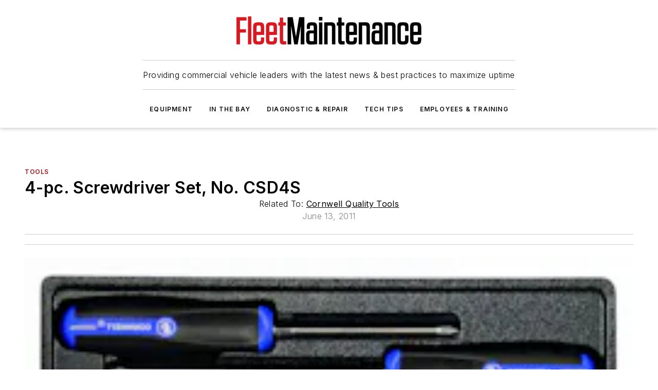

--- FILE ---
content_type: text/html;charset=utf-8
request_url: https://www.fleetmaintenance.com/in-the-bay/tools/product/10281911/cornwell-quality-tools-4-pc-screwdriver-set-no-csd4s
body_size: 63615
content:
<!DOCTYPE html><html  lang="en"><head><meta charset="utf-8"><meta name="viewport" content="width=device-width, initial-scale=1, shrink-to-fit=no"><script type="text/javascript" src="/ruxitagentjs_ICA7NVfqrux_10327251022105625.js" data-dtconfig="rid=RID_-1011076208|rpid=-2014368138|domain=fleetmaintenance.com|reportUrl=/rb_bf25051xng|app=ea7c4b59f27d43eb|cuc=ll64881i|owasp=1|mel=100000|expw=1|featureHash=ICA7NVfqrux|dpvc=1|lastModification=1765214479370|tp=500,50,0|rdnt=1|uxrgce=1|srbbv=2|agentUri=/ruxitagentjs_ICA7NVfqrux_10327251022105625.js"></script><script type="importmap">{"imports":{"#entry":"/_nuxt/DQciwgEn.js"}}</script><title>4-pc. Screwdriver Set, No. CSD4S | Fleet Maintenance</title><link href="https://fonts.gstatic.com" rel="preconnect"><link href="https://cdn.cookielaw.org" rel="preconnect"><link href="https://picon.graphql.aspire-ebm.com" rel="preconnect"><style type="text/css">
            :root {
              --spacing-unit: 6px;
--spacing: 48px;
--color-line: #CDCDCD;
--color-primary-main: #a61419;
--color-primary-container: #d8d8d8;
--color-on-primary-container: #820f14;
--color-secondary-main: #404040;
--color-secondary-container: #f5f5f5;
--color-on-secondary-container: #1a1a1a;
--color-black: #0d0d0d;
--color-white: #ffffff;
--color-grey: #b2c3ce;
--color-light-grey: #e0e0e0;
--primary-font-family: Inter;
--site-max-width: 1300px;
            }
          </style><style>@media (max-width:760px){.mobile-hidden{display:none!important}}.admin-layout a{color:#3867a6}.admin-layout .vs__dropdown-toggle{background:#fff;border:1px solid #9da4b0}.ebm-layout{overflow-anchor:none;width:100%}</style><style>@media (max-width:760px){.mobile-hidden[data-v-45fa8452]{display:none!important}}.admin-layout a[data-v-45fa8452]{color:#3867a6}.admin-layout .vs__dropdown-toggle[data-v-45fa8452]{background:#fff;border:1px solid #9da4b0}.ebm-page[data-v-45fa8452]{display:flex;flex-direction:column;font-family:Arial}.ebm-page .hasToolbar[data-v-45fa8452]{max-width:calc(100% - 49px)}.ebm-page__layout[data-v-45fa8452]{z-index:2}.ebm-page__layout[data-v-45fa8452],.ebm-page__page[data-v-45fa8452]{flex:1;pointer-events:none;position:relative}.ebm-page__page[data-v-45fa8452]{display:flex;flex-direction:column;z-index:1}.ebm-page__main[data-v-45fa8452]{flex:1;margin:auto;width:100%}.ebm-page__content[data-v-45fa8452]{padding:0;pointer-events:all}@media (min-width:600px){.ebm-page__content[data-v-45fa8452]{padding:"0 10px"}}.ebm-page__reskin-background[data-v-45fa8452]{background-position:top;background-repeat:no-repeat;background-size:cover;height:100%;left:0;overflow:hidden;position:fixed;top:0;width:100%;z-index:0}.ebm-page__reskin-ad[data-v-45fa8452]{padding:1.5rem 0;position:relative;text-align:center;z-index:1}.ebm-page__siteskin-ad[data-v-45fa8452]{margin-top:24px;pointer-events:all;position:fixed;transition:all 125ms;z-index:100}.ebm-page__siteskin-ad__left[data-v-45fa8452]{right:50%}@media (max-width:1636px){.ebm-page__siteskin-ad__left[data-v-45fa8452]{display:none}}.ebm-page__siteskin-ad__right[data-v-45fa8452]{left:50%}@media (max-width:1636px){.ebm-page__siteskin-ad__right[data-v-45fa8452]{display:none}}.ebm-page .ebm-page__primary[data-v-45fa8452]{margin-top:0}.ebm-page .page-content-wrapper[data-v-45fa8452]{margin:auto;width:100%}.ebm-page .load-more[data-v-45fa8452]{padding:10px 0;pointer-events:all;text-align:center;width:100%}.ebm-page .load-more[data-v-45fa8452]>*{margin:auto;padding:0 5px}.ebm-page .load-more .label[data-v-45fa8452]{display:flex;flex-direction:row}.ebm-page .load-more .label[data-v-45fa8452]>*{margin:0 5px}.ebm-page .footer[data-v-45fa8452]{position:relative}.ebm-page .ebm-page__primary[data-v-45fa8452]{margin-top:calc(var(--spacing)/2)}.ebm-page .ebm-page__content[data-v-45fa8452]{display:flex;flex-direction:column;gap:var(--spacing);margin:0!important}.ebm-page .ebm-page__content[data-v-45fa8452]>*{position:relative}.ebm-page .ebm-page__content[data-v-45fa8452]>:after{background-color:var(--color-line);bottom:auto;bottom:calc(var(--spacing)*-.5*1);content:"";height:1px;left:0;position:absolute;right:0}.ebm-page .ebm-page__content[data-v-45fa8452]>:last-child:after{display:none}.ebm-page .page-content-wrapper[data-v-45fa8452]{display:flex;flex-direction:column;gap:var(--spacing);max-width:var(--site-max-width);padding:0 calc(var(--spacing)/2)}@media (min-width:800px){.ebm-page .page-content-wrapper[data-v-45fa8452]{padding:0 var(--spacing)}}.ebm-page .page-content-wrapper[data-v-45fa8452]>*{position:relative}.ebm-page .page-content-wrapper[data-v-45fa8452]>:after{background-color:var(--color-line);bottom:auto;bottom:calc(var(--spacing)*-.5*1);content:"";height:1px;left:0;position:absolute;right:0}.ebm-page .page-content-wrapper[data-v-45fa8452]>:last-child:after{display:none}.ebm-page .load-more[data-v-45fa8452]{padding:0}.ebm-page .secondary-pages .page-content-wrapper[data-v-45fa8452],.ebm-page.full-width .page-content-wrapper[data-v-45fa8452]{max-width:100%!important;padding:0!important}.ebm-page .secondary-pages .ebm-page__primary[data-v-45fa8452],.ebm-page.full-width .ebm-page__primary[data-v-45fa8452]{margin-top:0!important}@media print{.ebm-page__page[data-v-45fa8452]{display:block}}</style><style>@media (max-width:760px){.mobile-hidden[data-v-06639cce]{display:none!important}}.admin-layout a[data-v-06639cce]{color:#3867a6}.admin-layout .vs__dropdown-toggle[data-v-06639cce]{background:#fff;border:1px solid #9da4b0}#header-leaderboard-ad[data-v-06639cce]{align-items:center;display:flex;justify-content:center;padding:1rem}</style><style>html{scroll-padding-top:calc(var(--header-height) + 16px)}</style><style>@media (max-width:760px){.mobile-hidden[data-v-b96d99b2]{display:none!important}}.admin-layout a[data-v-b96d99b2]{color:#3867a6}.admin-layout .vs__dropdown-toggle[data-v-b96d99b2]{background:#fff;border:1px solid #9da4b0}header[data-v-b96d99b2]{bottom:0;margin:auto;position:sticky;top:0;transition:top .5s cubic-bezier(.645,.045,.355,1);z-index:50}header .reskin-ad[data-v-b96d99b2]{padding:1.5rem 0;text-align:center}.navbar[data-v-b96d99b2]{background-color:#fff;box-shadow:0 3px 6px #00000029;left:0;opacity:1;padding-bottom:2rem;padding-top:2rem;right:0}.navbar .content[data-v-b96d99b2]{margin:auto;max-width:var(--site-max-width);padding:0 calc(var(--spacing)/2)}@media (min-width:800px){.navbar .content[data-v-b96d99b2]{padding:0 var(--spacing)}}.top-navbar[data-v-b96d99b2]{align-items:center;display:flex;justify-content:space-between}@media (max-width:900px){.logo[data-v-b96d99b2]{flex-grow:1}.logo img[data-v-b96d99b2]{max-width:180px}}@media (max-width:450px){.logo img[data-v-b96d99b2]{max-width:140px}}@media (max-width:370px){.logo img[data-v-b96d99b2]{max-width:120px}}@media (max-width:350px){.logo img[data-v-b96d99b2]{max-width:100px}}.bottom-navbar[data-v-b96d99b2]{max-height:100px;overflow:visible;transition:all .15s cubic-bezier(.86,0,.07,1)}.bottom-navbar.hidden[data-v-b96d99b2]{max-height:0;overflow:hidden;transform:scale(0)}.actions[data-v-b96d99b2]{align-items:center;-moz-column-gap:.5rem;column-gap:.5rem;display:flex;flex-basis:0;flex-grow:1}@media (max-width:900px){.actions[data-v-b96d99b2]{flex-basis:auto;flex-grow:0}}.actions.left[data-v-b96d99b2]{justify-content:left}.actions.right[data-v-b96d99b2]{-moz-column-gap:0;column-gap:0;justify-content:right}.actions .login-container[data-v-b96d99b2]{display:flex;gap:16px}@media (max-width:900px){.actions .login-container[data-v-b96d99b2]{gap:8px}}@media (max-width:450px){.actions .login-container[data-v-b96d99b2]{gap:4px}}@media (max-width:900px){.search-icon[data-v-b96d99b2]{display:none}}.cta[data-v-b96d99b2]{border-bottom:1px solid var(--color-line);border-top:1px solid var(--color-line);margin:1.5rem auto auto;width:-moz-fit-content;width:fit-content}@media (max-width:900px){.cta[data-v-b96d99b2]{display:none}}.sub-menu[data-v-b96d99b2]{align-items:center;display:flex;justify-content:center;list-style:none;margin-top:1.5rem;padding:0;white-space:nowrap}@media (max-width:1000px){.sub-menu[data-v-b96d99b2]{display:none}}.sub-menu-item[data-v-b96d99b2]{margin-left:1rem;margin-right:1rem}.menu-item[data-v-b96d99b2],.sub-menu-link[data-v-b96d99b2]{color:var(--color-black);font-size:.75rem;font-weight:600;letter-spacing:.1em;text-transform:uppercase}.popover-menu[data-v-b96d99b2]{align-items:flex-start;background-color:#fff;box-shadow:0 3px 6px #00000029;display:flex;flex-direction:column;justify-content:left;padding:1.5rem;text-align:left;width:200px}.popover-menu .menu-item[data-v-b96d99b2]{align-items:center;display:flex;margin-bottom:1rem}.popover-menu .menu-item .icon[data-v-b96d99b2]{margin-right:1rem}</style><style>@media (max-width:760px){.mobile-hidden{display:none!important}}.admin-layout a{color:#3867a6}.admin-layout .vs__dropdown-toggle{background:#fff;border:1px solid #9da4b0}.ebm-icon{cursor:pointer}.ebm-icon .tooltip-wrapper{display:block}.ebm-icon.disabled{cursor:not-allowed}.ebm-icon.arrowUp{margin-top:3px}.ebm-icon.arrowDown{margin-top:-5px;transform:rotate(180deg)}.ebm-icon.loading{animation-duration:2s;animation-iteration-count:infinite;animation-name:spin;animation-timing-function:linear}.ebm-icon.label{align-items:center;display:flex;flex-direction:column;font-size:.8em;justify-content:center;padding:0 5px}@keyframes spin{0%{transform:rotate(0)}to{transform:rotate(1turn)}}.ebm-icon .icon,.ebm-icon svg{display:block}</style><style>@media (max-width:760px){.mobile-hidden{display:none!important}}.admin-layout a{color:#3867a6}.admin-layout .vs__dropdown-toggle{background:#fff;border:1px solid #9da4b0}.ebm-mega-menu{background-color:var(--color-black);color:#fff;container-type:inline-size;display:none;height:100%;left:0;opacity:0;overflow:auto;position:fixed;text-align:center;top:0;transition-behavior:allow-discrete;transition-duration:.3s;transition-property:overlay display opacity;width:100%}.ebm-mega-menu.cms-user-logged-in{left:49px;width:calc(100% - 49px)}.ebm-mega-menu.open{display:block;opacity:1}@starting-style{.ebm-mega-menu.open{opacity:0}}@container (max-width: 750px){.ebm-mega-menu .mega-menu-header{display:flex}}.ebm-mega-menu .mega-menu-header .icon{margin-left:30px;margin-top:40px;width:24px}.ebm-mega-menu .mega-menu-header .logo{height:35px;max-width:100%}@container (min-width: 750px){.ebm-mega-menu .mega-menu-header .logo{height:50px;margin-bottom:30px}}@container (max-width: 750px){.ebm-mega-menu .mega-menu-header .logo{margin-top:20px}.ebm-mega-menu .mega-menu-header .logo img{height:auto;margin-left:5px;max-width:140px}}.ebm-mega-menu .mega-menu-container{margin:auto}@container (min-width: 750px){.ebm-mega-menu .mega-menu-container{max-width:850px;width:100%}}.ebm-mega-menu .mega-menu-container .search-field{padding-bottom:50px}@container (max-width: 900px){.ebm-mega-menu .mega-menu-container .search-field{margin-left:calc(var(--spacing)/2);margin-right:calc(var(--spacing)/2)}}.ebm-mega-menu .mega-menu-container .nav-links{display:grid;gap:calc(var(--spacing)/2);grid-template-columns:1fr;position:relative}.ebm-mega-menu .mega-menu-container .nav-links:after{background-color:var(--color-line);bottom:auto;bottom:calc(var(--spacing)*-.5*1);content:"";height:1px;left:0;position:absolute;right:0}.ebm-mega-menu .mega-menu-container .nav-links:last-child:after{display:none}@container (max-width: 900px){.ebm-mega-menu .mega-menu-container .nav-links{margin-left:calc(var(--spacing)/2);margin-right:calc(var(--spacing)/2)}}@container (min-width: 750px){.ebm-mega-menu .mega-menu-container .nav-links{gap:calc(var(--spacing)*2);grid-template-columns:1fr 1fr 1fr;padding-bottom:var(--spacing)}}.ebm-mega-menu .mega-menu-container .nav-links .section{display:flex;flex-direction:column;font-weight:400;list-style:none;text-align:center}@container (max-width: 750px){.ebm-mega-menu .mega-menu-container .nav-links .section{gap:5px;padding-top:30px;position:relative}.ebm-mega-menu .mega-menu-container .nav-links .section:after{background-color:var(--color-line);bottom:auto;bottom:calc(var(--spacing)*-.5*1);content:"";height:1px;left:0;position:absolute;right:0}.ebm-mega-menu .mega-menu-container .nav-links .section:last-child:after{display:none}.ebm-mega-menu .mega-menu-container .nav-links .section:first-child{padding-top:15px}}@container (min-width: 750px){.ebm-mega-menu .mega-menu-container .nav-links .section{border-bottom:none;font-size:1.25rem;gap:16px;position:relative;text-align:left}.ebm-mega-menu .mega-menu-container .nav-links .section:after{background-color:var(--color-line);bottom:0;content:"";height:100%;left:auto;position:absolute;right:calc(var(--spacing)*-.5*2);top:0;width:1px}.ebm-mega-menu .mega-menu-container .nav-links .section:last-child:after{display:none}}.ebm-mega-menu .mega-menu-container .nav-links .section a{color:#fff}.ebm-mega-menu .mega-menu-container .nav-links .section .title{font-size:.75rem;font-weight:400;text-transform:uppercase}.ebm-mega-menu .mega-menu-container .affiliate-links{display:flex;justify-content:center;margin-top:var(--spacing);padding:calc(var(--spacing)*.5);position:relative}.ebm-mega-menu .mega-menu-container .affiliate-links:after{background-color:var(--color-line);bottom:auto;bottom:calc(var(--spacing)*-.5*1);content:"";height:1px;left:0;position:absolute;right:0}.ebm-mega-menu .mega-menu-container .affiliate-links:last-child:after{display:none}.ebm-mega-menu .mega-menu-container .affiliate-links .ebm-affiliated-brands-direction{flex-direction:column;gap:calc(var(--spacing)*.5)}.ebm-mega-menu .mega-menu-container .social-links{align-items:center;display:flex;flex-direction:column;font-size:.75rem;justify-content:center;margin-top:var(--spacing);padding:calc(var(--spacing)*.5);text-transform:uppercase}.ebm-mega-menu .mega-menu-container .social-links .socials{gap:16px;margin:16px 16px 24px}</style><style>@media (max-width:760px){.mobile-hidden{display:none!important}}.admin-layout a{color:#3867a6}.admin-layout .vs__dropdown-toggle{background:#fff;border:1px solid #9da4b0}.ebm-search-field{container-type:inline-size;position:relative}.ebm-search-field .input{padding:10px 0;position:relative;width:100%}.ebm-search-field .input .icon{bottom:0;height:24px;margin:auto;position:absolute;right:.5rem;top:0}.ebm-search-field .input .clear-icon{bottom:0;height:24px;margin:auto;position:absolute;right:2.5rem;top:0}.ebm-search-field .input input{background-color:var(--c4e26338);border:1px solid var(--7798abdd);border-radius:5px;color:var(--0c12ecfc);font-size:1em;padding:1rem 8px 1rem 20px;width:100%}.ebm-search-field .sponsor-container{align-items:center;display:flex;font-size:.5rem;gap:5px;height:24px;margin:auto;position:absolute;right:10%;top:20%}@container (max-width: 750px){.ebm-search-field .sponsor-container{justify-content:flex-end;padding:10px 15px 0 0;position:static}}.ebm-search-field input[type=search]::-webkit-search-cancel-button,.ebm-search-field input[type=search]::-webkit-search-decoration{-webkit-appearance:none;appearance:none}</style><style>@media (max-width:760px){.mobile-hidden[data-v-3823c912]{display:none!important}}.admin-layout a[data-v-3823c912]{color:#3867a6}.admin-layout .vs__dropdown-toggle[data-v-3823c912]{background:#fff;border:1px solid #9da4b0}.ebm-affiliated-brands[data-v-3823c912]{display:flex;flex-direction:row;font-size:.75rem}.ebm-affiliated-brands__label[data-v-3823c912]{display:block;padding:0 calc(var(--spacing)/2)}.ebm-affiliated-brands__links[data-v-3823c912]{display:flex;flex-direction:row;flex-wrap:wrap;justify-content:center}.ebm-affiliated-brands__links>div[data-v-3823c912]{padding:0 calc(var(--spacing)/4)}.ebm-affiliated-brands__links>div a[data-v-3823c912]{color:var(--link-color);font-weight:600}</style><style>@media (max-width:760px){.mobile-hidden[data-v-8e92f456]{display:none!important}}.admin-layout a[data-v-8e92f456]{color:#3867a6}.admin-layout .vs__dropdown-toggle[data-v-8e92f456]{background:#fff;border:1px solid #9da4b0}.ebm-socials[data-v-8e92f456]{display:flex;flex-wrap:wrap}.ebm-socials__icon[data-v-8e92f456]{cursor:pointer;margin-right:7px;text-decoration:none}.ebm-socials .text[data-v-8e92f456]{height:0;overflow:hidden;text-indent:-9999px}</style><style>@media (max-width:760px){.mobile-hidden{display:none!important}}.admin-layout a{color:#3867a6}.admin-layout .vs__dropdown-toggle{background:#fff;border:1px solid #9da4b0}.ebm-ad-target__outer{display:flex;height:auto;justify-content:center;max-width:100%;width:100%}.ebm-ad-target__inner{align-items:center;display:flex}.ebm-ad-target img{max-width:100%}.ebm-ad-target iframe{box-shadow:0 .125rem .25rem #00000013}</style><style>@media (max-width:760px){.mobile-hidden[data-v-4c12f864]{display:none!important}}.admin-layout a[data-v-4c12f864]{color:#3867a6}.admin-layout .vs__dropdown-toggle[data-v-4c12f864]{background:#fff;border:1px solid #9da4b0}#sticky-bottom-ad[data-v-4c12f864]{align-items:center;background:#000000bf;display:flex;justify-content:center;left:0;padding:8px;position:fixed;right:0;z-index:999}#sticky-bottom-ad .close-button[data-v-4c12f864]{background:none;border:0;color:#fff;cursor:pointer;font-weight:900;margin:8px;position:absolute;right:0;top:0}.slide-up-enter[data-v-4c12f864],.slide-up-leave-to[data-v-4c12f864]{opacity:0;transform:translateY(200px)}.slide-up-enter-active[data-v-4c12f864]{transition:all .25s ease-out}.slide-up-leave-active[data-v-4c12f864]{transition:all .25s ease-in}</style><style>@media (max-width:760px){.mobile-hidden[data-v-0622f0e1]{display:none!important}}.admin-layout a[data-v-0622f0e1]{color:#3867a6}.admin-layout .vs__dropdown-toggle[data-v-0622f0e1]{background:#fff;border:1px solid #9da4b0}.grid[data-v-0622f0e1]{container-type:inline-size;margin:auto}.grid .grid-row[data-v-0622f0e1]{position:relative}.grid .grid-row[data-v-0622f0e1]:after{background-color:var(--color-line);bottom:auto;bottom:calc(var(--spacing)*-.5*1);content:"";height:1px;left:0;position:absolute;right:0}.grid .grid-row.hide-bottom-border[data-v-0622f0e1]:after,.grid .grid-row[data-v-0622f0e1]:last-child:after{display:none}@container (width >= 750px){.grid .grid-row.mobile-only[data-v-0622f0e1]{display:none}}@container (width < 750px){.grid .grid-row.exclude-mobile[data-v-0622f0e1]{display:none}}</style><style>@media (max-width:760px){.mobile-hidden[data-v-840eddae]{display:none!important}}.admin-layout a[data-v-840eddae]{color:#3867a6}.admin-layout .vs__dropdown-toggle[data-v-840eddae]{background:#fff;border:1px solid #9da4b0}.web-row[data-v-840eddae]{container-type:inline-size}.web-row .row[data-v-840eddae]{--col-size:calc(50% - var(--spacing)*1/2);display:grid;padding-bottom:0ver;padding-top:0;width:100%}@media (min-width:750px){.web-row .row[data-v-840eddae]{padding-left:0;padding-right:0}}@media (min-width:500px){.web-row .row.restricted[data-v-840eddae]{margin:auto;max-width:66%}}.web-row .row .column-wrapper[data-v-840eddae]{display:flex;order:0;width:100%}.web-row .row.largest_first.layout1_2 .column-wrapper[data-v-840eddae]:nth-child(2),.web-row .row.largest_first.layout1_2_1 .column-wrapper[data-v-840eddae]:nth-child(2),.web-row .row.largest_first.layout1_3 .column-wrapper[data-v-840eddae]:nth-child(2){order:-1}@container (min-width: 750px){.web-row .row.layout1_1[data-v-840eddae]{display:grid;grid-template-columns:minmax(0,1fr) minmax(0,1fr)}.web-row .row.layout1_1 .column-wrapper[data-v-840eddae]{position:relative}.web-row .row.layout1_1 .column-wrapper[data-v-840eddae]:after{background-color:var(--color-line);bottom:0;content:"";height:100%;left:auto;position:absolute;right:calc(var(--spacing)*-.5*1);top:0;width:1px}.web-row .row.layout1_1 .column-wrapper[data-v-840eddae]:last-child:after{display:none}.web-row .row.layout1_2[data-v-840eddae]{display:grid;grid-template-columns:minmax(0,var(--col-size)) minmax(0,var(--col-size))}.web-row .row.layout1_2 .column-wrapper[data-v-840eddae]{position:relative}.web-row .row.layout1_2 .column-wrapper[data-v-840eddae]:after{background-color:var(--color-line);bottom:0;content:"";height:100%;left:auto;position:absolute;right:calc(var(--spacing)*-.5*1);top:0;width:1px}.web-row .row.layout1_2 .column-wrapper[data-v-840eddae]:last-child:after{display:none}.web-row .row.layout1_2 .column-wrapper[data-v-840eddae]:nth-child(2){order:0!important}}@container (min-width: 1050px){.web-row .row.layout1_2[data-v-840eddae]{--col-size:calc(33.33333% - var(--spacing)*2/3);grid-template-columns:var(--col-size) calc(var(--col-size)*2 + var(--spacing))}}@container (min-width: 750px){.web-row .row.layout2_1[data-v-840eddae]{display:grid;grid-template-columns:minmax(0,var(--col-size)) minmax(0,var(--col-size))}.web-row .row.layout2_1 .column-wrapper[data-v-840eddae]{position:relative}.web-row .row.layout2_1 .column-wrapper[data-v-840eddae]:after{background-color:var(--color-line);bottom:0;content:"";height:100%;left:auto;position:absolute;right:calc(var(--spacing)*-.5*1);top:0;width:1px}.web-row .row.layout2_1 .column-wrapper[data-v-840eddae]:last-child:after{display:none}}@container (min-width: 1050px){.web-row .row.layout2_1[data-v-840eddae]{--col-size:calc(33.33333% - var(--spacing)*2/3);grid-template-columns:calc(var(--col-size)*2 + var(--spacing)) var(--col-size)}}@container (min-width: 1100px){.web-row .row.layout1_1_1[data-v-840eddae]{--col-size:calc(33.33333% - var(--spacing)*2/3);display:grid;grid-template-columns:minmax(0,var(--col-size)) minmax(0,var(--col-size)) minmax(0,var(--col-size))}.web-row .row.layout1_1_1 .column-wrapper[data-v-840eddae]{position:relative}.web-row .row.layout1_1_1 .column-wrapper[data-v-840eddae]:after{background-color:var(--color-line);bottom:0;content:"";height:100%;left:auto;position:absolute;right:calc(var(--spacing)*-.5*1);top:0;width:1px}.web-row .row.layout1_1_1 .column-wrapper[data-v-840eddae]:last-child:after{display:none}}</style><style>@media (max-width:760px){.mobile-hidden{display:none!important}}.admin-layout a{color:#3867a6}.admin-layout .vs__dropdown-toggle{background:#fff;border:1px solid #9da4b0}.web-grid-title{align-items:center;container-type:inline-size;font-family:var(--primary-font-family);margin-bottom:calc(var(--spacing)/2);max-width:100%;width:100%}.web-grid-title .title{display:flex;flex:1 0 auto;font-size:1.9rem;font-weight:600;gap:var(--spacing-unit);letter-spacing:-.01em;line-height:40px;max-width:100%;overflow:hidden;text-overflow:ellipsis}.web-grid-title .title .grid-title-image-icon{height:23px;margin-top:8px}.web-grid-title.has-link .title{max-width:calc(100% - 100px)}.web-grid-title .divider{background-color:var(--color-line);height:1px;width:100%}.web-grid-title .view-more{color:var(--color-primary-main);cursor:primary;flex:0 1 auto;font-size:.75rem;font-weight:600;letter-spacing:.05em;line-height:18px;text-transform:uppercase;white-space:nowrap}@container (max-width: 500px){.web-grid-title .view-more{display:none}}.web-grid-title.primary{display:flex;gap:5px}.web-grid-title.primary .topbar,.web-grid-title.secondary .divider,.web-grid-title.secondary .view-more{display:none}.web-grid-title.secondary .topbar{background-color:var(--color-primary-main);height:8px;margin-bottom:calc(var(--spacing)/3);width:80px}</style><style>@media (max-width:760px){.mobile-hidden[data-v-2e2a3563]{display:none!important}}.admin-layout a[data-v-2e2a3563]{color:#3867a6}.admin-layout .vs__dropdown-toggle[data-v-2e2a3563]{background:#fff;border:1px solid #9da4b0}.column[data-v-2e2a3563]{align-items:stretch;display:flex;flex-wrap:wrap;height:100%;position:relative}.column[data-v-2e2a3563],.column .standard-blocks[data-v-2e2a3563],.column .sticky-blocks[data-v-2e2a3563]{width:100%}.column.block-align-center[data-v-2e2a3563]{align-items:center;justify-content:center}.column.block-align-top[data-v-2e2a3563]{align-items:top;flex-direction:column}.column.block-align-sticky[data-v-2e2a3563]{align-items:start;display:block;justify-content:center}.column.block-align-equalize[data-v-2e2a3563]{align-items:stretch}.column .sticky-blocks.has-standard[data-v-2e2a3563]{margin-top:var(--spacing)}.column .block-wrapper[data-v-2e2a3563]{max-width:100%;position:relative}.column .block-wrapper[data-v-2e2a3563]:after{background-color:var(--color-line);bottom:auto;bottom:calc(var(--spacing)*-.5*1);content:"";height:1px;left:0;position:absolute;right:0}.column .block-wrapper.hide-bottom-border[data-v-2e2a3563]:after,.column .block-wrapper[data-v-2e2a3563]:last-child:after,.column .standard-blocks:not(.has-sticky) .block-wrapper[data-v-2e2a3563]:last-child:after,.column .sticky-blocks .block-wrapper[data-v-2e2a3563]:last-child:after{display:none}@media print{.column[data-v-2e2a3563]{height:auto}}</style><style>@media (max-width:760px){.mobile-hidden[data-v-a4efc542]{display:none!important}}.admin-layout a[data-v-a4efc542]{color:#3867a6}.admin-layout .vs__dropdown-toggle[data-v-a4efc542]{background:#fff;border:1px solid #9da4b0}.block[data-v-a4efc542]{display:flex;flex-direction:column;overflow:visible;width:100%}.block .block-title[data-v-a4efc542]{margin-bottom:calc(var(--spacing)/2)}.block .above-cta[data-v-a4efc542]{height:100%}.block .title[data-v-a4efc542]{font-size:1rem;line-height:1rem;text-transform:uppercase}.block .title a[data-v-a4efc542]{color:inherit;text-decoration:none}.block .title a[data-v-a4efc542]:hover{text-decoration:underline}.block .title template[data-v-a4efc542]{display:inline-block}.block .content[data-v-a4efc542]{display:flex;width:100%}.block .cta[data-v-a4efc542]{align-items:center;display:flex;flex-direction:column;font-size:1rem;gap:calc(var(--spacing)/2);justify-content:space-between}@container (width > 500px){.block .cta[data-v-a4efc542]{flex-direction:row}}</style><style>@media (max-width:760px){.mobile-hidden[data-v-3dec0756]{display:none!important}}.admin-layout a[data-v-3dec0756]{color:#3867a6}.admin-layout .vs__dropdown-toggle[data-v-3dec0756]{background:#fff;border:1px solid #9da4b0}.ebm-button-wrapper[data-v-3dec0756]{display:inline-block}.ebm-button-wrapper .ebm-button[data-v-3dec0756]{border:1px solid;border-radius:.1rem;cursor:pointer;display:block;font-weight:600;outline:none;text-transform:uppercase;width:100%}.ebm-button-wrapper .ebm-button .content[data-v-3dec0756]{align-items:center;display:flex;gap:var(--spacing-unit);justify-content:center}.ebm-button-wrapper .ebm-button .content.icon-right[data-v-3dec0756]{flex-direction:row-reverse}.ebm-button-wrapper .ebm-button[data-v-3dec0756]:focus,.ebm-button-wrapper .ebm-button[data-v-3dec0756]:hover{box-shadow:0 0 .1rem #3e5d8580;filter:contrast(125%)}.ebm-button-wrapper .ebm-button[data-v-3dec0756]:active{box-shadow:0 0 .3rem #1c417280}.ebm-button-wrapper .ebm-button[data-v-3dec0756]:active:after{height:200px;width:200px}.ebm-button-wrapper .ebm-button--small[data-v-3dec0756]{font-size:.75rem;padding:.2rem .4rem}.ebm-button-wrapper .ebm-button--medium[data-v-3dec0756]{font-size:.75rem;padding:.3rem .6rem}.ebm-button-wrapper .ebm-button--large[data-v-3dec0756]{font-size:.75rem;line-height:1.25rem;padding:.5rem 1rem}@media (max-width:450px){.ebm-button-wrapper .ebm-button--large[data-v-3dec0756]{padding:.5rem}}.ebm-button-wrapper .ebm-button--fullWidth[data-v-3dec0756]{font-size:1.15rem;margin:0 auto;padding:.5rem 1rem;width:100%}.ebm-button-wrapper.primary .ebm-button[data-v-3dec0756],.ebm-button-wrapper.solid .ebm-button[data-v-3dec0756]{background-color:var(--button-accent-color);border-color:var(--button-accent-color);color:var(--button-text-color)}.ebm-button-wrapper.primary .ebm-button[data-v-3dec0756]:hover,.ebm-button-wrapper.solid .ebm-button[data-v-3dec0756]:hover{text-decoration:underline}.ebm-button-wrapper.hollow .ebm-button[data-v-3dec0756]{background-color:transparent;background-color:#fff;border:1px solid var(--button-accent-color);color:var(--button-accent-color)}.ebm-button-wrapper.hollow .ebm-button[data-v-3dec0756]:hover{text-decoration:underline}.ebm-button-wrapper.borderless .ebm-button[data-v-3dec0756]{background-color:transparent;border-color:transparent;color:var(--button-accent-color)}.ebm-button-wrapper.borderless .ebm-button[data-v-3dec0756]:hover{background-color:var(--button-accent-color);color:#fff;text-decoration:underline}.ebm-button-wrapper .ebm-button[data-v-3dec0756]{transition:all .15s ease-in-out}</style><style>@media (max-width:760px){.mobile-hidden{display:none!important}}.admin-layout a{color:#3867a6}.admin-layout .vs__dropdown-toggle{background:#fff;border:1px solid #9da4b0}.web-footer-new{display:flex;font-size:1rem;font-weight:400;justify-content:center;padding-bottom:calc(var(--spacing)/2);pointer-events:all;width:100%}.web-footer-new a{color:var(--link-color)}.web-footer-new .container{display:flex;justify-content:center;width:100%}.web-footer-new .container .container-wrapper{display:flex;flex-direction:column;gap:var(--spacing);width:100%}@media (min-width:800px){.web-footer-new .container{flex-direction:row}}.web-footer-new .container .row{position:relative;width:100%}.web-footer-new .container .row:after{background-color:var(--color-line);bottom:auto;bottom:calc(var(--spacing)*-.5*1);content:"";height:1px;left:0;position:absolute;right:0}.web-footer-new .container .row:last-child:after{display:none}.web-footer-new .container .row.full-width{justify-items:center}.web-footer-new .container .column-wrapper{display:grid;gap:var(--spacing);grid-template-columns:1fr}.web-footer-new .container .column-wrapper.full-width{max-width:var(--site-max-width)!important;padding:0 calc(var(--spacing)*1.5);width:100%}.web-footer-new .container .column-wrapper .col{align-items:center;display:flex;flex-direction:column;gap:calc(var(--spacing)/4);justify-content:center;margin:0 auto;max-width:80%;position:relative;text-align:center}.web-footer-new .container .column-wrapper .col:after{background-color:var(--color-line);bottom:auto;bottom:calc(var(--spacing)*-.5*1);content:"";height:1px;left:0;position:absolute;right:0}.web-footer-new .container .column-wrapper .col:last-child:after{display:none}.web-footer-new .container .column-wrapper .col.valign-middle{align-self:center}@media (min-width:800px){.web-footer-new .container .column-wrapper{align-items:start;gap:var(--spacing)}.web-footer-new .container .column-wrapper.cols1_1_1{grid-template-columns:1fr 1fr 1fr}.web-footer-new .container .column-wrapper.cols1_1{grid-template-columns:1fr 1fr}.web-footer-new .container .column-wrapper .col{align-items:start;max-width:100%;position:relative;text-align:left}.web-footer-new .container .column-wrapper .col:after{background-color:var(--color-line);bottom:0;content:"";height:100%;left:auto;position:absolute;right:calc(var(--spacing)*-.5*1);top:0;width:1px}.web-footer-new .container .column-wrapper .col:last-child:after{display:none}}.web-footer-new .corporatelogo{align-self:center;filter:brightness(0);height:auto;margin-right:var(--spacing-unit);width:100px}.web-footer-new .menu-copyright{align-items:center;display:flex;flex-direction:column;gap:calc(var(--spacing)/2)}.web-footer-new .menu-copyright.full-width{max-width:var(--site-max-width);padding:0 calc(var(--spacing)*1.5);width:100%}.web-footer-new .menu-copyright .links{display:flex;font-size:.75rem;gap:calc(var(--spacing)/4);list-style:none;margin:0;padding:0}.web-footer-new .menu-copyright .copyright{display:flex;flex-direction:row;flex-wrap:wrap;font-size:.8em;justify-content:center}@media (min-width:800px){.web-footer-new .menu-copyright{flex-direction:row;justify-content:space-between}}.web-footer-new .blocktitle{color:#000;font-size:1.1rem;font-weight:600;width:100%}.web-footer-new .web-affiliated-brands-direction{flex-direction:column}@media (min-width:800px){.web-footer-new .web-affiliated-brands-direction{flex-direction:row}}</style><style>@media (max-width:760px){.mobile-hidden{display:none!important}}.admin-layout a{color:#3867a6}.admin-layout .vs__dropdown-toggle{background:#fff;border:1px solid #9da4b0}.ebm-web-subscribe-wrapper{display:flex;flex-direction:column;height:100%;overflow:auto}.ebm-web-subscribe-content{height:100%;overflow:auto;padding:calc(var(--spacing)*.5) var(--spacing)}@container (max-width: 750px){.ebm-web-subscribe-content{padding-bottom:100%}}.ebm-web-subscribe-content .web-subscribe-header .web-subscribe-title{align-items:center;display:flex;gap:var(--spacing);justify-content:space-between;line-height:normal}.ebm-web-subscribe-content .web-subscribe-header .web-subscribe-title .close-button{align-items:center;cursor:pointer;display:flex;font-size:.75rem;font-weight:600;text-transform:uppercase}.ebm-web-subscribe-content .web-subscribe-header .web-subscribe-subtext{padding-bottom:var(--spacing)}.ebm-web-subscribe-content .web-subscribe-header .newsletter-items{display:grid;gap:10px;grid-template-columns:1fr 1fr}@container (max-width: 750px){.ebm-web-subscribe-content .web-subscribe-header .newsletter-items{grid-template-columns:1fr}}.ebm-web-subscribe-content .web-subscribe-header .newsletter-items .newsletter-item{border:1px solid var(--color-line);display:flex;flex-direction:row;flex-direction:column;gap:1rem;padding:1rem}.ebm-web-subscribe-content .web-subscribe-header .newsletter-items .newsletter-item .newsletter-title{display:flex;font-size:1.25rem;font-weight:600;justify-content:space-between;letter-spacing:-.01em;line-height:25px}.ebm-web-subscribe-content .web-subscribe-header .newsletter-items .newsletter-item .newsletter-description{font-size:1rem;font-weight:400;letter-spacing:.0125em;line-height:24px}.web-subscribe-footer{background-color:#fff;box-shadow:0 4px 16px #00000040;width:100%}.web-subscribe-footer .subscribe-footer-wrapper{padding:var(--spacing)!important}.web-subscribe-footer .subscribe-footer-wrapper .user-info-container{align-items:center;display:flex;justify-content:space-between;padding-bottom:calc(var(--spacing)*.5)}.web-subscribe-footer .subscribe-footer-wrapper .user-info-container .nl-user-info{align-items:center;display:flex;gap:10px}.web-subscribe-footer .subscribe-footer-wrapper .subscribe-login-container .nl-selected{font-size:1.25rem;font-weight:600;margin-bottom:10px}.web-subscribe-footer .subscribe-footer-wrapper .subscribe-login-container .form-fields-setup{display:flex;gap:calc(var(--spacing)*.125);padding-top:calc(var(--spacing)*.5)}@container (max-width: 1050px){.web-subscribe-footer .subscribe-footer-wrapper .subscribe-login-container .form-fields-setup{display:block}}.web-subscribe-footer .subscribe-footer-wrapper .subscribe-login-container .form-fields-setup .web-form-fields{z-index:100}.web-subscribe-footer .subscribe-footer-wrapper .subscribe-login-container .form-fields-setup .web-form-fields .field-label{font-size:.75rem}.web-subscribe-footer .subscribe-footer-wrapper .subscribe-login-container .form-fields-setup .form{display:flex;gap:calc(var(--spacing)*.125)}@container (max-width: 750px){.web-subscribe-footer .subscribe-footer-wrapper .subscribe-login-container .form-fields-setup .form{flex-direction:column;padding-bottom:calc(var(--spacing)*.5)}}.web-subscribe-footer .subscribe-footer-wrapper .subscribe-login-container .form-fields-setup .form .vs__dropdown-menu{max-height:8rem}@container (max-width: 750px){.web-subscribe-footer .subscribe-footer-wrapper .subscribe-login-container .form-fields-setup .form .vs__dropdown-menu{max-height:4rem}}.web-subscribe-footer .subscribe-footer-wrapper .subscribe-login-container .form-fields-setup .subscribe-button{margin-top:calc(var(--spacing)*.5);width:20%}@container (max-width: 1050px){.web-subscribe-footer .subscribe-footer-wrapper .subscribe-login-container .form-fields-setup .subscribe-button{width:100%}}.web-subscribe-footer .subscribe-footer-wrapper .subscribe-login-container .form-fields-setup .subscribe-button .ebm-button{height:3rem}.web-subscribe-footer .subscribe-footer-wrapper .subscribe-login-container .compliance-field{font-size:.75rem;line-height:18px;z-index:-1}.web-subscribe-footer .subscribe-footer-wrapper a{color:#000;text-decoration:underline}.web-subscribe-footer .subscribe-footer-wrapper .subscribe-consent{font-size:.75rem;letter-spacing:.025em;line-height:18px;padding:5px 0}.web-subscribe-footer .subscribe-footer-wrapper .account-check{padding-top:calc(var(--spacing)*.25)}</style><style>@media (max-width:760px){.mobile-hidden{display:none!important}}.admin-layout a{color:#3867a6}.admin-layout .vs__dropdown-toggle{background:#fff;border:1px solid #9da4b0}.ebm-web-pane{container-type:inline-size;height:100%;pointer-events:all;position:fixed;right:0;top:0;width:100%;z-index:100}.ebm-web-pane.hidden{pointer-events:none}.ebm-web-pane.hidden .web-pane-mask{opacity:0}.ebm-web-pane.hidden .contents{max-width:0}.ebm-web-pane .web-pane-mask{background-color:#000;display:table;height:100%;opacity:.8;padding:16px;transition:all .3s ease;width:100%}.ebm-web-pane .contents{background-color:#fff;bottom:0;max-width:1072px;position:absolute;right:0;top:0;transition:all .3s ease;width:100%}.ebm-web-pane .contents.cms-user-logged-in{width:calc(100% - 49px)}.ebm-web-pane .contents .close-icon{cursor:pointer;display:flex;justify-content:flex-end;margin:10px}</style><style>@media (max-width:760px){.mobile-hidden{display:none!important}}.admin-layout a{color:#3867a6}.admin-layout .vs__dropdown-toggle{background:#fff;border:1px solid #9da4b0}.gam-slot-builder{min-width:300px;width:100%}.gam-slot-builder iframe{max-width:100%;overflow:hidden}</style><style>@media (max-width:760px){.mobile-hidden{display:none!important}}.admin-layout a{color:#3867a6}.admin-layout .vs__dropdown-toggle{background:#fff;border:1px solid #9da4b0}.web-content-title-new{display:flex;flex-direction:column;gap:calc(var(--spacing));width:100%}.web-content-title-new>*{position:relative}.web-content-title-new>:after{background-color:var(--color-line);bottom:auto;bottom:calc(var(--spacing)*-.5*1);content:"";height:1px;left:0;position:absolute;right:0}.web-content-title-new>:last-child:after{display:none}.web-content-title-new .above-line{container-type:inline-size;display:flex;flex-direction:column;gap:calc(var(--spacing)/2)}.web-content-title-new .above-line .section-wrapper{display:flex;gap:calc(var(--spacing)/4)}.web-content-title-new .above-line .section-wrapper.center{margin-left:auto;margin-right:auto}.web-content-title-new .above-line .sponsored-label{color:var(--color-primary-main);font-size:.75rem;font-weight:600;letter-spacing:.05rem;text-transform:uppercase}.web-content-title-new .above-line .section{font-size:.75rem;font-weight:600;letter-spacing:.05em;text-transform:uppercase}.web-content-title-new .above-line .event-info{display:flex;flex-direction:column;font-size:.9rem;gap:calc(var(--spacing)/2)}.web-content-title-new .above-line .event-info .column{display:flex;flex-direction:column;font-size:.9rem;gap:calc(var(--spacing)/4);width:100%}.web-content-title-new .above-line .event-info .column .content{display:flex;gap:calc(var(--spacing)/4)}.web-content-title-new .above-line .event-info .column label{flex:0 0 80px;font-weight:600}.web-content-title-new .above-line .event-info>*{position:relative}.web-content-title-new .above-line .event-info>:after{background-color:var(--color-line);bottom:0;content:"";height:100%;left:auto;position:absolute;right:calc(var(--spacing)*-.5*1);top:0;width:1px}.web-content-title-new .above-line .event-info>:last-child:after{display:none}@container (min-width: 600px){.web-content-title-new .above-line .event-info{align-items:center;flex-direction:row;gap:calc(var(--spacing))}.web-content-title-new .above-line .event-info>*{position:relative}.web-content-title-new .above-line .event-info>:after{background-color:var(--color-line);bottom:0;content:"";height:100%;left:auto;position:absolute;right:calc(var(--spacing)*-.5*1);top:0;width:1px}.web-content-title-new .above-line .event-info>:last-child:after{display:none}.web-content-title-new .above-line .event-info .event-location{display:block}}.web-content-title-new .above-line .title-text{font-size:2rem;line-height:1.2}@container (width > 500px){.web-content-title-new .above-line .title-text{font-size:2.75rem}}.web-content-title-new .above-line .author-row{align-items:center;display:flex;flex-direction:column;gap:calc(var(--spacing)/3);justify-content:center}.web-content-title-new .above-line .author-row .all-authors{display:flex;gap:calc(var(--spacing)/3)}.web-content-title-new .above-line .author-row .date-read-time{align-items:center;display:flex;gap:calc(var(--spacing)/3)}.web-content-title-new .above-line .author-row .dot{align-items:center;grid-area:dot}.web-content-title-new .above-line .author-row .dot:after{background-color:#000;content:"";display:block;height:4px;width:4px}.web-content-title-new .above-line .author-row .dot.first{display:none}.web-content-title-new .above-line .author-row .date{grid-area:date}.web-content-title-new .above-line .author-row .read-time{grid-area:read-time}.web-content-title-new .above-line .author-row .date,.web-content-title-new .above-line .author-row .duration,.web-content-title-new .above-line .author-row .read-time{color:#000;opacity:.5}@container (width > 500px){.web-content-title-new .above-line .author-row{flex-direction:row}.web-content-title-new .above-line .author-row .dot.first{display:block}}@container (width > 700px){.web-content-title-new .above-line .author-row{justify-content:flex-start}}.web-content-title-new .above-line .teaser-text{color:#222;font-size:16px;padding-top:8px}@container (width > 500px){.web-content-title-new .above-line .teaser-text{font-size:17px}}@container (width > 700px){.web-content-title-new .above-line .teaser-text{font-size:18px}}@container (width > 1000px){.web-content-title-new .above-line .teaser-text{font-size:19px}}.web-content-title-new .above-line .podcast-series{align-items:center;color:var(--color-primary-main);display:flex;font-size:.85rem;font-weight:500;gap:6px;text-transform:uppercase}.web-content-title-new .below-line{align-items:center;display:flex;justify-content:space-between;width:100%}.web-content-title-new .below-line .print-favorite{display:flex;gap:calc(var(--spacing)/3);justify-content:flex-end}.web-content-title-new .image-wrapper{flex:1 0 auto;width:100%}.web-content-title-new .comment-count{align-items:center;cursor:pointer;display:flex;padding-left:8px}.web-content-title-new .comment-count .viafoura{align-items:center;background-color:transparent!important;display:flex;font-size:16px;font-weight:inherit;padding-left:4px}.web-content-title-new .event-location p{margin:0}.web-content-title-new .highlights h2{margin-bottom:24px}.web-content-title-new .highlights .text{font-size:18px}.web-content-title-new .highlights .text li{margin-bottom:16px}.web-content-title-new .highlights .text li:last-child{margin-bottom:0}.web-content-title-new .author-contributor,.web-content-title-new .company-link{color:#000;display:flex;flex-wrap:wrap}.web-content-title-new .author-contributor a,.web-content-title-new .company-link a{color:inherit!important;font-size:1rem;text-decoration:underline}.web-content-title-new .author-contributor .author{display:flex}.web-content-title-new.center{text-align:center}.web-content-title-new.center .breadcrumb{display:flex;justify-content:center}.web-content-title-new.center .author-row{justify-content:center}</style><style>@media (max-width:760px){.mobile-hidden[data-v-e69042fe]{display:none!important}}.admin-layout a[data-v-e69042fe]{color:#3867a6}.admin-layout .vs__dropdown-toggle[data-v-e69042fe]{background:#fff;border:1px solid #9da4b0}.ebm-share-list[data-v-e69042fe]{display:flex;gap:calc(var(--spacing)/3);list-style:none;overflow:hidden;padding:0;transition:.3s;width:100%}.ebm-share-list li[data-v-e69042fe]{margin:0;padding:0}.ebm-share-item[data-v-e69042fe]{border-radius:4px;cursor:pointer;margin:2px}</style><style>@media (max-width:760px){.mobile-hidden{display:none!important}}.admin-layout a{color:#3867a6}.admin-layout .vs__dropdown-toggle{background:#fff;border:1px solid #9da4b0}.ebm-content-teaser-image .view-gallery-btn{margin-top:8px}.ebm-content-teaser-image__link{cursor:pointer}.ebm-content-teaser-image__small{cursor:zoom-in}.ebm-content-teaser-image__large{align-items:center;background-color:#000c;cursor:zoom-out;display:flex;height:100%;left:0;padding:0 50px;position:fixed;top:0;transition:.3s;width:100%;z-index:50001}.ebm-content-teaser-image__large .large-image-wrapper{display:grid;height:90%;max-height:90vh}.ebm-content-teaser-image__large .large-image-wrapper>div{background-color:#fff;margin:auto;max-height:calc(90vh - 45px);max-width:100%;position:relative;text-align:center}.ebm-content-teaser-image__large .large-image-wrapper>div img{border:5px solid #fff;border-bottom:none;margin:auto auto -5px;max-height:calc(90vh - 45px);max-width:100%}.ebm-content-teaser-image__large .large-image-wrapper>div .caption{background-color:#fff;border:5px solid #fff;font-size:.85em;max-width:100%;padding:5px;text-align:center;width:100%}.ebm-content-teaser-image__large .large-image-wrapper>div .credit{position:absolute;right:10px;top:10px}.ebm-content-teaser-image__large .arrow-icon{background-color:transparent;height:36px;width:36px}.ebm-content-teaser-image .thumbnails{align-items:center;display:flex;flex-wrap:wrap;gap:20px;justify-content:center;padding:10px}.ebm-content-teaser-image .thumbnails .thumbnail{border:1px solid transparent;cursor:pointer;max-width:200px;min-width:100px}.ebm-content-teaser-image .thumbnails .thumbnail:hover{border:1px solid #000}</style><style>@media (max-width:760px){.mobile-hidden{display:none!important}}.admin-layout a{color:#3867a6}.admin-layout .vs__dropdown-toggle{background:#fff;border:1px solid #9da4b0}.web-image{max-width:100%;width:100%}.web-image .ebm-image-wrapper{margin:0;max-width:100%;position:relative;width:100%}.web-image .ebm-image-wrapper .ebm-image{display:block;max-width:100%;width:100%}.web-image .ebm-image-wrapper .ebm-image:not(.native) img{width:100%}.web-image .ebm-image-wrapper .ebm-image img{display:block;height:auto;margin:auto;max-width:100%}.web-image .ebm-image.video-type:after{background-image:url([data-uri]);background-size:contain;content:"";filter:brightness(0) invert(1) drop-shadow(2px 2px 2px rgba(0,0,0,.5));height:50px;left:50%;opacity:.6;position:absolute;top:50%;transform:translate(-50%,-50%);width:50px}.web-image .ebm-icon-wrapper{background-color:#0000004d;border-radius:4px;z-index:3}.web-image .ebm-icon{color:inherit;margin:1px 2px}.web-image .ebm-image-caption{font-size:.85rem;line-height:1.5;margin:auto}.web-image .ebm-image-caption p:first-child{margin-top:0}.web-image .ebm-image-caption p:last-child{margin-bottom:0}</style><style>@media (max-width:760px){.mobile-hidden{display:none!important}}.admin-layout a{color:#3867a6}.admin-layout .vs__dropdown-toggle{background:#fff;border:1px solid #9da4b0}.body-block{flex:"1";max-width:100%;width:100%}.body-block .body-content{display:flex;flex-direction:column;gap:calc(var(--spacing)/2);width:100%}.body-block .gate{background:var(--color-secondary-container);border:1px solid var(--color-line);padding:calc(var(--spacing)/2)}.body-block .below-body{border-top:1px solid var(--color-line)}.body-block .below-body .contributors{display:flex;gap:4px;padding-top:calc(var(--spacing)/4)}.body-block .below-body .contributors .contributor{display:flex}.body-block .below-body .ai-attribution{font-size:14px;padding-top:calc(var(--spacing)/4)}.body-block .podcast-player{background-color:var(--color-secondary-container);border:1px solid var(--color-line);border-radius:4px;margin-left:auto!important;margin-right:auto!important;text-align:center;width:100%}.body-block .podcast-player iframe{border:0;width:100%}.body-block .podcast-player .buttons{display:flex;justify-content:center}</style><style>@media (max-width:760px){.mobile-hidden{display:none!important}}.admin-layout a{color:#3867a6}.admin-layout .vs__dropdown-toggle{background:#fff;border:1px solid #9da4b0}.web-body-blocks{--margin:calc(var(--spacing)/2);display:flex;flex-direction:column;gap:15px;max-width:100%;width:100%}.web-body-blocks a{text-decoration:underline}.web-body-blocks .block{container-type:inline-size;font-family:var(--secondary-font);max-width:100%;width:100%}.web-body-blocks .block a{color:var(--link-color)}.web-body-blocks .block .block-title{margin-bottom:calc(var(--spacing)/2)}.web-body-blocks .text{color:inherit;letter-spacing:inherit;margin:auto;max-width:100%}.web-body-blocks img{max-width:100%}.web-body-blocks .iframe{border:0;margin-left:auto!important;margin-right:auto!important;width:100%}.web-body-blocks .facebook .embed,.web-body-blocks .instagram .embed,.web-body-blocks .twitter .embed{max-width:500px}.web-body-blocks .bc-reco-wrapper{padding:calc(var(--spacing)/2)}.web-body-blocks .bc-reco-wrapper .bc-heading{border-bottom:1px solid var(--color-grey);margin-top:0;padding-bottom:calc(var(--spacing)/2);padding-top:0}.web-body-blocks .embed{margin:auto;width:100%}@container (width > 550px){.web-body-blocks .embed.above,.web-body-blocks .embed.below,.web-body-blocks .embed.center,.web-body-blocks .embed.left,.web-body-blocks .embed.right{max-width:calc(50% - var(--margin))}.web-body-blocks .embed.above.small,.web-body-blocks .embed.below.small,.web-body-blocks .embed.center.small,.web-body-blocks .embed.left.small,.web-body-blocks .embed.right.small{max-width:calc(33% - var(--margin))}.web-body-blocks .embed.above.large,.web-body-blocks .embed.below.large,.web-body-blocks .embed.center.large,.web-body-blocks .embed.left.large,.web-body-blocks .embed.right.large{max-width:calc(66% - var(--margin))}.web-body-blocks .embed.above{margin-bottom:var(--margin)}.web-body-blocks .embed.below{margin-top:var(--margin)}.web-body-blocks .embed.left{float:left;margin-right:var(--margin)}.web-body-blocks .embed.right{float:right;margin-left:var(--margin)}}.web-body-blocks .embed.center{clear:both}.web-body-blocks .embed.native{max-width:auto;width:auto}.web-body-blocks .embed.fullWidth{max-width:100%;width:100%}.web-body-blocks .video{margin-top:15px}</style><style>@media (max-width:760px){.mobile-hidden{display:none!important}}.admin-layout a{color:#3867a6}.admin-layout .vs__dropdown-toggle{background:#fff;border:1px solid #9da4b0}.web-html{letter-spacing:inherit;margin:auto;max-width:100%}.web-html .html p:first-child{margin-top:0}.web-html h1,.web-html h2,.web-html h3,.web-html h4,.web-html h5,.web-html h6{margin:revert}.web-html .embedded-image{max-width:40%;width:100%}.web-html .embedded-image img{width:100%}.web-html .left{margin:0 auto 0 0}.web-html .left-wrap{clear:both;float:left;margin:0 1rem 1rem 0}.web-html .right{margin:0 0 0 auto}.web-html .right-wrap{clear:both;float:right;margin:0 0 1rem 1rem}.web-html pre{background-color:#f5f5f5d9;font-family:Courier New,Courier,monospace;padding:4px 8px}.web-html .preview-overlay{background:linear-gradient(180deg,#fff0,#fff);height:125px;margin-bottom:-25px;margin-top:-125px;position:relative;width:100%}.web-html blockquote{background-color:#f8f9fa;border-left:8px solid #dee2e6;line-height:1.5;overflow:hidden;padding:1.5rem}.web-html .pullquote{color:#7c7b7b;float:right;font-size:1.3em;margin:6px 0 6px 12px;max-width:50%;padding:12px 0 12px 12px;position:relative;width:50%}.web-html p:last-of-type{margin-bottom:0}.web-html a{cursor:pointer}</style><style>@media (max-width:760px){.mobile-hidden{display:none!important}}.admin-layout a{color:#3867a6}.admin-layout .vs__dropdown-toggle{background:#fff;border:1px solid #9da4b0}.ebm-ad__embed{clear:both}.ebm-ad__embed>div{border-bottom:1px solid #e0e0e0!important;border-top:1px solid #e0e0e0!important;display:block!important;height:inherit!important;padding:5px 0;text-align:center;width:inherit!important;z-index:1}.ebm-ad__embed>div:before{color:#aaa;content:"ADVERTISEMENT";display:block;font:400 10px/10px Arial,Helvetica,sans-serif}.ebm-ad__embed img{max-width:100%}.ebm-ad__embed iframe{box-shadow:0 .125rem .25rem #00000013;margin:3px 0 10px}</style><style>@media (max-width:760px){.mobile-hidden{display:none!important}}.admin-layout a{color:#3867a6}.admin-layout .vs__dropdown-toggle{background:#fff;border:1px solid #9da4b0}.inquiry-form-wrapper,.inquiry-form-wrapper .inquiry-form{width:100%}.inquiry-form-wrapper .inquiry-form .form-contents{display:flex;flex-direction:column;gap:calc(var(--spacing)/2)}.inquiry-form-wrapper .inquiry-form .message{font-size:1rem}.inquiry-form-wrapper .inquiry-form .message .error{color:red}.inquiry-form-wrapper .form-group-messages{color:var(--color-black);opacity:.5}</style><style>@media (max-width:760px){.mobile-hidden{display:none!important}}.admin-layout a{color:#3867a6}.admin-layout .vs__dropdown-toggle{background:#fff;border:1px solid #9da4b0}.web-form-wrapper{font-family:inherit;padding:calc(var(--spacing)/2)!important;position:relative;z-index:1}.web-form-wrapper .form-error,.web-form-wrapper .form-message{display:flex;font-size:.9em;font-weight:400;justify-content:center;margin-bottom:10px;padding:5px}.web-form-wrapper .form-error .icon,.web-form-wrapper .form-message .icon{cursor:auto;padding-right:5px}.web-form-wrapper .form-error{align-items:center;background-color:#fde9e9;border:1px solid #ba3329;color:#ba3329;gap:5px}.web-form-wrapper .form-message{align-items:center;background-color:#eefde9;border:1px solid #2e9048}.web-form-wrapper .form-message div{margin-left:5px}.web-form-wrapper .spinner{align-items:center;background-color:#0000001a;display:flex;justify-content:center;inset:0;position:absolute;text-align:center;z-index:20;z-index:101}</style><style>@media (max-width:760px){.mobile-hidden{display:none!important}}.admin-layout a{color:#3867a6}.admin-layout .vs__dropdown-toggle{background:#fff;border:1px solid #9da4b0}.web-form-fields{container-type:inline-size;width:100%}.web-form-fields .form .row{position:relative;width:100%}.web-form-fields .form .row .fields{width:100%}.web-form-fields .form .row .fields .field{padding:5px 0;width:100%}@container (width > 400px){.web-form-fields .form .columns-2,.web-form-fields .form .columns-3{align-items:end;display:grid;gap:0 20px}.web-form-fields .form .columns-2{grid-template-columns:repeat(2,1fr)}}@container (width > 750px){.web-form-fields .form .columns-3{grid-template-columns:repeat(3,1fr)}}.web-form-fields .vs__dropdown-toggle{background-color:#fff;min-height:3rem}.web-form-fields [data-feathr-click-track=true]{font-size:.8rem;margin-right:12px}.web-form-fields .vs__search{color:#ccc;padding-left:0}.web-form-fields .vs__selected{margin:.5rem 5px;min-height:2rem}.web-form-fields .vs__dropdown-menu{font-size:.9rem}.web-form-fields input.vs__search{font-family:inherit}.web-form-fields input.vs__search *{font-weight:300}.web-form-fields .vs__dropdown-toggle,.web-form-fields input:not(.vs__search),.web-form-fields textarea{background-color:#fff;border:none;border:1px solid var(--color-line);border-radius:0;color:#495057;font-family:inherit;font-size:.9rem;height:3rem;letter-spacing:inherit;line-height:1.5;padding:0 .5em;width:100%}.web-form-fields .vs__dropdown-toggle::-moz-placeholder,.web-form-fields input:not(.vs__search)::-moz-placeholder,.web-form-fields textarea::-moz-placeholder{color:#ccc;font-weight:300;opacity:1}.web-form-fields .vs__dropdown-toggle::placeholder,.web-form-fields input:not(.vs__search)::placeholder,.web-form-fields textarea::placeholder{color:#ccc;font-weight:300;opacity:1}.web-form-fields .vs__dropdown-toggle:-ms-input-placeholder,.web-form-fields input:not(.vs__search):-ms-input-placeholder,.web-form-fields textarea:-ms-input-placeholder{color:ccc}.web-form-fields .vs__dropdown-toggle::-ms-input-placeholder,.web-form-fields input:not(.vs__search)::-ms-input-placeholder,.web-form-fields textarea::-ms-input-placeholder{color:ccc}.web-form-fields .vs__dropdown-toggle:active,.web-form-fields .vs__dropdown-toggle:focus,.web-form-fields input:not(.vs__search):active,.web-form-fields input:not(.vs__search):focus,.web-form-fields textarea:active,.web-form-fields textarea:focus{border-color:#86b4d4;box-shadow:0 0 0 .1rem #7a91a040;outline:0}.web-form-fields .vs__dropdown-toggle.has-icon,.web-form-fields input:not(.vs__search).has-icon,.web-form-fields textarea.has-icon{padding-left:3em}.web-form-fields .vs__dropdown-toggle.has-error,.web-form-fields input:not(.vs__search).has-error,.web-form-fields textarea.has-error{border:1px solid red}.web-form-fields .vs__dropdown-toggle *,.web-form-fields input:not(.vs__search) *,.web-form-fields textarea *{font-weight:300}.web-form-fields .vs__dropdown-toggle:disabled,.web-form-fields input:not(.vs__search):disabled,.web-form-fields textarea:disabled{outline-color:#ced4da}</style><style>@media (max-width:760px){.mobile-hidden{display:none!important}}.admin-layout a{color:#3867a6}.admin-layout .vs__dropdown-toggle{background:#fff;border:1px solid #9da4b0}.omeda-injection-block{width:100%}.omeda-injection-block .contents>*{container-type:inline-size;display:flex;flex-direction:column;gap:var(--spacing);gap:calc(var(--spacing)/3);position:relative;text-align:center;width:100%}.omeda-injection-block .contents>:after{background-color:var(--color-line);bottom:auto;bottom:calc(var(--spacing)*-.5*1);content:"";height:1px;left:0;position:absolute;right:0}.omeda-injection-block .contents>:last-child:after{display:none}.omeda-injection-block .contents>* .subheading{color:var(--color-primary-main);font-size:.9rem;text-align:center}.omeda-injection-block .contents>* .heading{font-size:1.5rem;text-align:center}.omeda-injection-block .contents>* img{display:block;height:auto;max-width:100%!important}.omeda-injection-block .contents>* .logo{margin:auto;max-width:60%!important}.omeda-injection-block .contents>* .divider{border-bottom:1px solid var(--color-line)}.omeda-injection-block .contents>* p{margin:0;padding:0}.omeda-injection-block .contents>* .button{align-items:center;background-color:var(--color-primary-main);color:#fff;display:flex;font-size:.75rem;font-weight:500;gap:var(--spacing-unit);justify-content:center;line-height:1.25rem;margin:auto;padding:calc(var(--spacing)/6) calc(var(--spacing)/3)!important;text-align:center;text-decoration:none;width:100%}.omeda-injection-block .contents>* .button:after{content:"";display:inline-block;height:18px;margin-bottom:3px;width:18px;--svg:url("data:image/svg+xml;charset=utf-8,%3Csvg xmlns='http://www.w3.org/2000/svg' viewBox='0 0 24 24'%3E%3Cpath d='M4 11v2h12l-5.5 5.5 1.42 1.42L19.84 12l-7.92-7.92L10.5 5.5 16 11z'/%3E%3C/svg%3E");background-color:currentColor;-webkit-mask-image:var(--svg);mask-image:var(--svg);-webkit-mask-repeat:no-repeat;mask-repeat:no-repeat;-webkit-mask-size:100% 100%;mask-size:100% 100%}@container (width > 350px){.omeda-injection-block .contents .button{max-width:350px}}</style><style>@media (max-width:760px){.mobile-hidden{display:none!important}}.admin-layout a{color:#3867a6}.admin-layout .vs__dropdown-toggle{background:#fff;border:1px solid #9da4b0}.blueconic-recommendations{width:100%}</style><style>@media (max-width:760px){.mobile-hidden{display:none!important}}.admin-layout a{color:#3867a6}.admin-layout .vs__dropdown-toggle{background:#fff;border:1px solid #9da4b0}.blueconic-recommendations{container-type:inline-size}.blueconic-recommendations .featured{border:1px solid var(--color-line);width:100%}.blueconic-recommendations .featured .left,.blueconic-recommendations .featured .right{flex:1 0 50%;padding:calc(var(--spacing)/2)}.blueconic-recommendations .featured .left *,.blueconic-recommendations .featured .right *{color:var(--color-black)}.blueconic-recommendations .featured .left .link:hover,.blueconic-recommendations .featured .right .link:hover{text-decoration:none}.blueconic-recommendations .featured .left{align-items:center;background-color:var(--color-primary-container);display:flex}.blueconic-recommendations .featured .left h2{font-size:1.25rem;font-weight:600}.blueconic-recommendations .featured .right{background-color:var(--color-secondary-container);display:flex;flex-direction:column;gap:calc(var(--spacing)/4)}.blueconic-recommendations .featured .right h2{font-size:1rem}.blueconic-recommendations .featured .right .link{display:flex;font-weight:400;gap:8px}@container (width > 600px){.blueconic-recommendations .featured .left h2{font-size:2rem;line-height:40px}}@container (width > 1000px){.blueconic-recommendations .featured{display:flex}}</style><style>@media (max-width:760px){.mobile-hidden{display:none!important}}.admin-layout a{color:#3867a6}.admin-layout .vs__dropdown-toggle{background:#fff;border:1px solid #9da4b0}.content-list{container-type:inline-size;width:100%}.content-list,.content-list .item-row{align-items:start;display:grid;gap:var(--spacing);grid-template-columns:minmax(0,1fr)}.content-list .item-row{position:relative}.content-list .item-row:after{background-color:var(--color-line);bottom:auto;bottom:calc(var(--spacing)*-.5*1);content:"";height:1px;left:0;position:absolute;right:0}.content-list .item-row:last-child:after{display:none}.content-list .item-row .item{height:100%;position:relative}.content-list .item-row .item:after{background-color:var(--color-line);bottom:auto;bottom:calc(var(--spacing)*-.5*1);content:"";height:1px;left:0;position:absolute;right:0}.content-list .item-row .item:last-child:after{display:none}@container (min-width: 600px){.content-list.multi-col.columns-2 .item-row{grid-template-columns:minmax(0,1fr) minmax(0,1fr)}.content-list.multi-col.columns-2 .item-row .item{position:relative}.content-list.multi-col.columns-2 .item-row .item:after{background-color:var(--color-line);bottom:0;content:"";height:100%;left:auto;position:absolute;right:calc(var(--spacing)*-.5*1);top:0;width:1px}.content-list.multi-col.columns-2 .item-row .item:last-child:after{display:none}}@container (min-width: 750px){.content-list.multi-col.columns-3 .item-row{grid-template-columns:minmax(0,1fr) minmax(0,1fr) minmax(0,1fr)}.content-list.multi-col.columns-3 .item-row .item{position:relative}.content-list.multi-col.columns-3 .item-row .item:after{background-color:var(--color-line);bottom:0;content:"";height:100%;left:auto;position:absolute;right:calc(var(--spacing)*-.5*1);top:0;width:1px}.content-list.multi-col.columns-3 .item-row .item:last-child:after{display:none}}@container (min-width: 900px){.content-list.multi-col.columns-4 .item-row{grid-template-columns:minmax(0,1fr) minmax(0,1fr) minmax(0,1fr) minmax(0,1fr)}.content-list.multi-col.columns-4 .item-row .item{position:relative}.content-list.multi-col.columns-4 .item-row .item:after{background-color:var(--color-line);bottom:0;content:"";height:100%;left:auto;position:absolute;right:calc(var(--spacing)*-.5*1);top:0;width:1px}.content-list.multi-col.columns-4 .item-row .item:last-child:after{display:none}}</style><style>@media (max-width:760px){.mobile-hidden{display:none!important}}.admin-layout a{color:#3867a6}.admin-layout .vs__dropdown-toggle{background:#fff;border:1px solid #9da4b0}.content-item-new{container-type:inline-size;overflow-x:hidden;position:relative;width:100%}.content-item-new .mask{background-color:#00000080;height:100%;left:0;opacity:0;pointer-events:none;position:absolute;top:0;transition:.3s;width:100%;z-index:1}.content-item-new .mask .controls{display:flex;gap:2px;justify-content:flex-end;padding:3px;position:absolute;width:100%}.content-item-new .mask:last-child:after{display:none}.content-item-new.center{text-align:center}.content-item-new.center .section-and-label{justify-content:center}.content-item-new:hover .mask{opacity:1;pointer-events:auto}.content-item-new .image-wrapper{flex:1 0 auto;margin-bottom:calc(var(--spacing)/3);max-width:100%;position:relative}.content-item-new .section-and-label{color:var(--color-primary-main);display:flex;gap:var(--spacing-unit)}.content-item-new .section-and-label .labels,.content-item-new .section-and-label .section-name{color:inherit;display:block;font-family:var(--primary-font-family);font-size:.75rem;font-weight:600;letter-spacing:.05em;line-height:18px;text-decoration:none;text-transform:uppercase}.content-item-new .section-and-label .labels{color:var(--color-grey)}.content-item-new .section-and-label .lock{cursor:unset}.content-item-new.image-left .image-wrapper{margin-right:calc(var(--spacing)/3)}.content-item-new.image-right .image-wrapper{margin-left:calc(var(--spacing)/3)}.content-item-new .text-box{display:flex;flex:1 1 100%;flex-direction:column;gap:calc(var(--spacing)/6)}.content-item-new .text-box .teaser-text{font-family:var(--primary-font-family);font-size:1rem;line-height:24px}@container (min-width: 750px){.content-item-new .text-box{gap:calc(var(--spacing)/3)}}.content-item-new .date-wrapper{display:flex;width:100%}.content-item-new .date{display:flex;flex:1;font-size:.75rem;font-weight:400;gap:10px;letter-spacing:.05em;line-height:150%;opacity:.5}.content-item-new .date.company-link{font-weight:600;opacity:1}.content-item-new .date.right{justify-content:flex-end}.content-item-new .date.upcoming{color:#fff;font-size:.75rem;opacity:1;padding:4px 8px;text-transform:uppercase;white-space:nowrap}.content-item-new .podcast-series{align-items:center;color:var(--color-primary-main);display:flex;font-size:.75rem;font-weight:500;gap:6px;text-transform:uppercase}.content-item-new .byline-group p{margin:0}.content-item-new .title-wrapper{color:inherit!important;text-decoration:none}.content-item-new .title-wrapper:hover{text-decoration:underline}.content-item-new .title-wrapper .title-icon-wrapper{display:flex;gap:8px}.content-item-new .title-wrapper .title-text-wrapper{container-type:inline-size;display:-webkit-box;flex:1;margin:auto;overflow:hidden;text-overflow:ellipsis;-webkit-box-orient:vertical;line-height:normal}.content-item-new .title-wrapper .title-text-wrapper.clamp-headline{-webkit-line-clamp:3}.content-item-new .title-wrapper .title-text-wrapper .lock{float:left;margin:-1px 3px -5px 0}.content-item-new.scale-small .title-wrapper .title-icon-wrapper .icon{height:18px;margin:2px 0}.content-item-new.scale-small .title-wrapper .title-text-wrapper .title-text{font-size:1.25rem}.content-item-new.scale-small.image-left .image-wrapper,.content-item-new.scale-small.image-right .image-wrapper{width:175px}.content-item-new.scale-large .title-wrapper .title-icon-wrapper .icon{height:35px;margin:8px 0}.content-item-new.scale-large .title-wrapper .title-text-wrapper .title-text{font-size:2.75rem}@container (max-width: 500px){.content-item-new.scale-large .title-wrapper .title-text-wrapper .title-text{font-size:2rem}}.content-item-new.scale-large.image-left .image-wrapper,.content-item-new.scale-large.image-right .image-wrapper{width:45%}@container (max-width: 500px){.content-item-new.scale-large.image-left,.content-item-new.scale-large.image-right{display:block!important}.content-item-new.scale-large.image-left .image-wrapper,.content-item-new.scale-large.image-right .image-wrapper{width:100%}}</style><link rel="stylesheet" href="/_nuxt/entry.UoPTCAvg.css" crossorigin><link rel="stylesheet" href="/_nuxt/GamAdBlock.DkGqtxNn.css" crossorigin><link rel="stylesheet" href="/_nuxt/ContentTitleBlock.6SQSxxHq.css" crossorigin><link rel="stylesheet" href="/_nuxt/WebImage.CpjUaCi4.css" crossorigin><link rel="stylesheet" href="/_nuxt/WebPodcastSeriesSubscribeButtons.CG7XPMDl.css" crossorigin><link rel="stylesheet" href="/_nuxt/WebBodyBlocks.C06ghMXm.css" crossorigin><link rel="stylesheet" href="/_nuxt/WebMarketing.BvMSoKdz.css" crossorigin><link rel="stylesheet" href="/_nuxt/WebContentItemNew.DxtyT0Bm.css" crossorigin><link rel="stylesheet" href="/_nuxt/WebBlueConicRecommendations.DaGbiDEG.css" crossorigin><link rel="stylesheet" href="/_nuxt/InquiryFormBlock.pj1PA5aL.css" crossorigin><style>:where(.i-fa7-brands\:x-twitter){display:inline-block;width:1em;height:1em;background-color:currentColor;-webkit-mask-image:var(--svg);mask-image:var(--svg);-webkit-mask-repeat:no-repeat;mask-repeat:no-repeat;-webkit-mask-size:100% 100%;mask-size:100% 100%;--svg:url("data:image/svg+xml,%3Csvg xmlns='http://www.w3.org/2000/svg' viewBox='0 0 640 640' width='640' height='640'%3E%3Cpath fill='black' d='M453.2 112h70.6L369.6 288.2L551 528H409L297.7 382.6L170.5 528H99.8l164.9-188.5L90.8 112h145.6l100.5 132.9zm-24.8 373.8h39.1L215.1 152h-42z'/%3E%3C/svg%3E")}:where(.i-mdi\:arrow-right){display:inline-block;width:1em;height:1em;background-color:currentColor;-webkit-mask-image:var(--svg);mask-image:var(--svg);-webkit-mask-repeat:no-repeat;mask-repeat:no-repeat;-webkit-mask-size:100% 100%;mask-size:100% 100%;--svg:url("data:image/svg+xml,%3Csvg xmlns='http://www.w3.org/2000/svg' viewBox='0 0 24 24' width='24' height='24'%3E%3Cpath fill='black' d='M4 11v2h12l-5.5 5.5l1.42 1.42L19.84 12l-7.92-7.92L10.5 5.5L16 11z'/%3E%3C/svg%3E")}:where(.i-mdi\:close){display:inline-block;width:1em;height:1em;background-color:currentColor;-webkit-mask-image:var(--svg);mask-image:var(--svg);-webkit-mask-repeat:no-repeat;mask-repeat:no-repeat;-webkit-mask-size:100% 100%;mask-size:100% 100%;--svg:url("data:image/svg+xml,%3Csvg xmlns='http://www.w3.org/2000/svg' viewBox='0 0 24 24' width='24' height='24'%3E%3Cpath fill='black' d='M19 6.41L17.59 5L12 10.59L6.41 5L5 6.41L10.59 12L5 17.59L6.41 19L12 13.41L17.59 19L19 17.59L13.41 12z'/%3E%3C/svg%3E")}:where(.i-mdi\:email-outline){display:inline-block;width:1em;height:1em;background-color:currentColor;-webkit-mask-image:var(--svg);mask-image:var(--svg);-webkit-mask-repeat:no-repeat;mask-repeat:no-repeat;-webkit-mask-size:100% 100%;mask-size:100% 100%;--svg:url("data:image/svg+xml,%3Csvg xmlns='http://www.w3.org/2000/svg' viewBox='0 0 24 24' width='24' height='24'%3E%3Cpath fill='black' d='M22 6c0-1.1-.9-2-2-2H4c-1.1 0-2 .9-2 2v12c0 1.1.9 2 2 2h16c1.1 0 2-.9 2-2zm-2 0l-8 5l-8-5zm0 12H4V8l8 5l8-5z'/%3E%3C/svg%3E")}:where(.i-mdi\:facebook){display:inline-block;width:1em;height:1em;background-color:currentColor;-webkit-mask-image:var(--svg);mask-image:var(--svg);-webkit-mask-repeat:no-repeat;mask-repeat:no-repeat;-webkit-mask-size:100% 100%;mask-size:100% 100%;--svg:url("data:image/svg+xml,%3Csvg xmlns='http://www.w3.org/2000/svg' viewBox='0 0 24 24' width='24' height='24'%3E%3Cpath fill='black' d='M12 2.04c-5.5 0-10 4.49-10 10.02c0 5 3.66 9.15 8.44 9.9v-7H7.9v-2.9h2.54V9.85c0-2.51 1.49-3.89 3.78-3.89c1.09 0 2.23.19 2.23.19v2.47h-1.26c-1.24 0-1.63.77-1.63 1.56v1.88h2.78l-.45 2.9h-2.33v7a10 10 0 0 0 8.44-9.9c0-5.53-4.5-10.02-10-10.02'/%3E%3C/svg%3E")}:where(.i-mdi\:linkedin){display:inline-block;width:1em;height:1em;background-color:currentColor;-webkit-mask-image:var(--svg);mask-image:var(--svg);-webkit-mask-repeat:no-repeat;mask-repeat:no-repeat;-webkit-mask-size:100% 100%;mask-size:100% 100%;--svg:url("data:image/svg+xml,%3Csvg xmlns='http://www.w3.org/2000/svg' viewBox='0 0 24 24' width='24' height='24'%3E%3Cpath fill='black' d='M19 3a2 2 0 0 1 2 2v14a2 2 0 0 1-2 2H5a2 2 0 0 1-2-2V5a2 2 0 0 1 2-2zm-.5 15.5v-5.3a3.26 3.26 0 0 0-3.26-3.26c-.85 0-1.84.52-2.32 1.3v-1.11h-2.79v8.37h2.79v-4.93c0-.77.62-1.4 1.39-1.4a1.4 1.4 0 0 1 1.4 1.4v4.93zM6.88 8.56a1.68 1.68 0 0 0 1.68-1.68c0-.93-.75-1.69-1.68-1.69a1.69 1.69 0 0 0-1.69 1.69c0 .93.76 1.68 1.69 1.68m1.39 9.94v-8.37H5.5v8.37z'/%3E%3C/svg%3E")}:where(.i-mdi\:magnify){display:inline-block;width:1em;height:1em;background-color:currentColor;-webkit-mask-image:var(--svg);mask-image:var(--svg);-webkit-mask-repeat:no-repeat;mask-repeat:no-repeat;-webkit-mask-size:100% 100%;mask-size:100% 100%;--svg:url("data:image/svg+xml,%3Csvg xmlns='http://www.w3.org/2000/svg' viewBox='0 0 24 24' width='24' height='24'%3E%3Cpath fill='black' d='M9.5 3A6.5 6.5 0 0 1 16 9.5c0 1.61-.59 3.09-1.56 4.23l.27.27h.79l5 5l-1.5 1.5l-5-5v-.79l-.27-.27A6.52 6.52 0 0 1 9.5 16A6.5 6.5 0 0 1 3 9.5A6.5 6.5 0 0 1 9.5 3m0 2C7 5 5 7 5 9.5S7 14 9.5 14S14 12 14 9.5S12 5 9.5 5'/%3E%3C/svg%3E")}:where(.i-mdi\:menu){display:inline-block;width:1em;height:1em;background-color:currentColor;-webkit-mask-image:var(--svg);mask-image:var(--svg);-webkit-mask-repeat:no-repeat;mask-repeat:no-repeat;-webkit-mask-size:100% 100%;mask-size:100% 100%;--svg:url("data:image/svg+xml,%3Csvg xmlns='http://www.w3.org/2000/svg' viewBox='0 0 24 24' width='24' height='24'%3E%3Cpath fill='black' d='M3 6h18v2H3zm0 5h18v2H3zm0 5h18v2H3z'/%3E%3C/svg%3E")}:where(.i-mdi\:printer-outline){display:inline-block;width:1em;height:1em;background-color:currentColor;-webkit-mask-image:var(--svg);mask-image:var(--svg);-webkit-mask-repeat:no-repeat;mask-repeat:no-repeat;-webkit-mask-size:100% 100%;mask-size:100% 100%;--svg:url("data:image/svg+xml,%3Csvg xmlns='http://www.w3.org/2000/svg' viewBox='0 0 24 24' width='24' height='24'%3E%3Cpath fill='black' d='M19 8c1.66 0 3 1.34 3 3v6h-4v4H6v-4H2v-6c0-1.66 1.34-3 3-3h1V3h12v5zM8 5v3h8V5zm8 14v-4H8v4zm2-4h2v-4c0-.55-.45-1-1-1H5c-.55 0-1 .45-1 1v4h2v-2h12zm1-3.5c0 .55-.45 1-1 1s-1-.45-1-1s.45-1 1-1s1 .45 1 1'/%3E%3C/svg%3E")}:where(.i-mingcute\:facebook-line){display:inline-block;width:1em;height:1em;background-color:currentColor;-webkit-mask-image:var(--svg);mask-image:var(--svg);-webkit-mask-repeat:no-repeat;mask-repeat:no-repeat;-webkit-mask-size:100% 100%;mask-size:100% 100%;--svg:url("data:image/svg+xml,%3Csvg xmlns='http://www.w3.org/2000/svg' viewBox='0 0 24 24' width='24' height='24'%3E%3Cg fill='none' fill-rule='evenodd'%3E%3Cpath d='m12.593 23.258l-.011.002l-.071.035l-.02.004l-.014-.004l-.071-.035q-.016-.005-.024.005l-.004.01l-.017.428l.005.02l.01.013l.104.074l.015.004l.012-.004l.104-.074l.012-.016l.004-.017l-.017-.427q-.004-.016-.017-.018m.265-.113l-.013.002l-.185.093l-.01.01l-.003.011l.018.43l.005.012l.008.007l.201.093q.019.005.029-.008l.004-.014l-.034-.614q-.005-.018-.02-.022m-.715.002a.02.02 0 0 0-.027.006l-.006.014l-.034.614q.001.018.017.024l.015-.002l.201-.093l.01-.008l.004-.011l.017-.43l-.003-.012l-.01-.01z'/%3E%3Cpath fill='black' d='M4 12a8 8 0 1 1 9 7.938V14h2a1 1 0 1 0 0-2h-2v-2a1 1 0 0 1 1-1h.5a1 1 0 1 0 0-2H14a3 3 0 0 0-3 3v2H9a1 1 0 1 0 0 2h2v5.938A8 8 0 0 1 4 12m8 10c5.523 0 10-4.477 10-10S17.523 2 12 2S2 6.477 2 12s4.477 10 10 10'/%3E%3C/g%3E%3C/svg%3E")}:where(.i-mingcute\:linkedin-line){display:inline-block;width:1em;height:1em;background-color:currentColor;-webkit-mask-image:var(--svg);mask-image:var(--svg);-webkit-mask-repeat:no-repeat;mask-repeat:no-repeat;-webkit-mask-size:100% 100%;mask-size:100% 100%;--svg:url("data:image/svg+xml,%3Csvg xmlns='http://www.w3.org/2000/svg' viewBox='0 0 24 24' width='24' height='24'%3E%3Cg fill='none'%3E%3Cpath d='m12.593 23.258l-.011.002l-.071.035l-.02.004l-.014-.004l-.071-.035q-.016-.005-.024.005l-.004.01l-.017.428l.005.02l.01.013l.104.074l.015.004l.012-.004l.104-.074l.012-.016l.004-.017l-.017-.427q-.004-.016-.017-.018m.265-.113l-.013.002l-.185.093l-.01.01l-.003.011l.018.43l.005.012l.008.007l.201.093q.019.005.029-.008l.004-.014l-.034-.614q-.005-.018-.02-.022m-.715.002a.02.02 0 0 0-.027.006l-.006.014l-.034.614q.001.018.017.024l.015-.002l.201-.093l.01-.008l.004-.011l.017-.43l-.003-.012l-.01-.01z'/%3E%3Cpath fill='black' d='M18 3a3 3 0 0 1 3 3v12a3 3 0 0 1-3 3H6a3 3 0 0 1-3-3V6a3 3 0 0 1 3-3zm0 2H6a1 1 0 0 0-1 1v12a1 1 0 0 0 1 1h12a1 1 0 0 0 1-1V6a1 1 0 0 0-1-1M8 10a1 1 0 0 1 .993.883L9 11v5a1 1 0 0 1-1.993.117L7 16v-5a1 1 0 0 1 1-1m3-1a1 1 0 0 1 .984.821a6 6 0 0 1 .623-.313c.667-.285 1.666-.442 2.568-.159c.473.15.948.43 1.3.907c.315.425.485.942.519 1.523L17 12v4a1 1 0 0 1-1.993.117L15 16v-4c0-.33-.08-.484-.132-.555a.55.55 0 0 0-.293-.188c-.348-.11-.849-.052-1.182.09c-.5.214-.958.55-1.27.861L12 12.34V16a1 1 0 0 1-1.993.117L10 16v-6a1 1 0 0 1 1-1M8 7a1 1 0 1 1 0 2a1 1 0 0 1 0-2'/%3E%3C/g%3E%3C/svg%3E")}:where(.i-mingcute\:reddit-line){display:inline-block;width:1em;height:1em;background-color:currentColor;-webkit-mask-image:var(--svg);mask-image:var(--svg);-webkit-mask-repeat:no-repeat;mask-repeat:no-repeat;-webkit-mask-size:100% 100%;mask-size:100% 100%;--svg:url("data:image/svg+xml,%3Csvg xmlns='http://www.w3.org/2000/svg' viewBox='0 0 24 24' width='24' height='24'%3E%3Cg fill='none'%3E%3Cpath d='m12.593 23.258l-.011.002l-.071.035l-.02.004l-.014-.004l-.071-.035q-.016-.005-.024.005l-.004.01l-.017.428l.005.02l.01.013l.104.074l.015.004l.012-.004l.104-.074l.012-.016l.004-.017l-.017-.427q-.004-.016-.017-.018m.265-.113l-.013.002l-.185.093l-.01.01l-.003.011l.018.43l.005.012l.008.007l.201.093q.019.005.029-.008l.004-.014l-.034-.614q-.005-.018-.02-.022m-.715.002a.02.02 0 0 0-.027.006l-.006.014l-.034.614q.001.018.017.024l.015-.002l.201-.093l.01-.008l.004-.011l.017-.43l-.003-.012l-.01-.01z'/%3E%3Cpath fill='black' d='M12 2c5.523 0 10 4.477 10 10s-4.477 10-10 10S2 17.523 2 12S6.477 2 12 2m0 2a8 8 0 1 0 0 16a8 8 0 0 0 0-16m3 2a1 1 0 1 1-.948 1.32l-1.132-.226l-.276 1.931c1.315.104 2.524.523 3.465 1.18q.288.204.547.44a1.5 1.5 0 0 1 1.34 2.684L18 13.5c0 1.382-.802 2.532-1.891 3.294C15.017 17.56 13.561 18 12 18s-3.017-.441-4.109-1.206C6.801 16.032 6 14.882 6 13.5l.004-.17a1.5 1.5 0 0 1 1.34-2.685q.258-.236.547-.44c1.007-.704 2.323-1.134 3.746-1.197l.368-2.579a.5.5 0 0 1 .593-.42l1.65.33A1 1 0 0 1 15 6m-3 5c-1.2 0-2.245.342-2.962.844C8.318 12.35 8 12.95 8 13.5s.318 1.151 1.038 1.656c.717.502 1.761.844 2.962.844c1.2 0 2.245-.342 2.962-.844C15.682 14.65 16 14.05 16 13.5s-.318-1.151-1.038-1.656C14.245 11.342 13.201 11 12 11m-2 1a1 1 0 1 1 0 2a1 1 0 0 1 0-2m4 0a1 1 0 1 1 0 2a1 1 0 0 1 0-2'/%3E%3C/g%3E%3C/svg%3E")}:where(.i-mingcute\:social-x-line){display:inline-block;width:1em;height:1em;background-color:currentColor;-webkit-mask-image:var(--svg);mask-image:var(--svg);-webkit-mask-repeat:no-repeat;mask-repeat:no-repeat;-webkit-mask-size:100% 100%;mask-size:100% 100%;--svg:url("data:image/svg+xml,%3Csvg xmlns='http://www.w3.org/2000/svg' viewBox='0 0 24 24' width='24' height='24'%3E%3Cg fill='none' fill-rule='evenodd'%3E%3Cpath d='m12.594 23.258l-.012.002l-.071.035l-.02.004l-.014-.004l-.071-.036q-.016-.004-.024.006l-.004.01l-.017.428l.005.02l.01.013l.104.074l.015.004l.012-.004l.104-.074l.012-.016l.004-.017l-.017-.427q-.004-.016-.016-.018m.264-.113l-.014.002l-.184.093l-.01.01l-.003.011l.018.43l.005.012l.008.008l.201.092q.019.005.029-.008l.004-.014l-.034-.614q-.005-.019-.02-.022m-.715.002a.02.02 0 0 0-.027.006l-.006.014l-.034.614q.001.018.017.024l.015-.002l.201-.093l.01-.008l.003-.011l.018-.43l-.003-.012l-.01-.01z'/%3E%3Cpath fill='black' d='M19.753 4.659a1 1 0 0 0-1.506-1.317l-5.11 5.84L8.8 3.4A1 1 0 0 0 8 3H4a1 1 0 0 0-.8 1.6l6.437 8.582l-5.39 6.16a1 1 0 0 0 1.506 1.317l5.11-5.841L15.2 20.6a1 1 0 0 0 .8.4h4a1 1 0 0 0 .8-1.6l-6.437-8.582l5.39-6.16ZM16.5 19L6 5h1.5L18 19z'/%3E%3C/g%3E%3C/svg%3E")}</style><link rel="modulepreload" as="script" crossorigin href="/_nuxt/DQciwgEn.js"><link rel="modulepreload" as="script" crossorigin href="/_nuxt/default-BNvapCl7.mjs"><link rel="modulepreload" as="script" crossorigin href="/_nuxt/ContentPage-BDP664DB.mjs"><link rel="modulepreload" as="script" crossorigin href="/_nuxt/GamAdBlock-CeOXjs4y.mjs"><link rel="modulepreload" as="script" crossorigin href="/_nuxt/ContentTitleBlock-BEALcBF-.mjs"><link rel="modulepreload" as="script" crossorigin href="/_nuxt/WebShareLink-Du6TPPz5.mjs"><link rel="modulepreload" as="script" crossorigin href="/_nuxt/useShareLink-C1mdFT8N.mjs"><link rel="modulepreload" as="script" crossorigin href="/_nuxt/interval-BzLCLO6P.mjs"><link rel="modulepreload" as="script" crossorigin href="/_nuxt/WebFavoriteContentToggle-elaPMm_9.mjs"><link rel="modulepreload" as="script" crossorigin href="/_nuxt/WebImage-BbIiImQK.mjs"><link rel="modulepreload" as="script" crossorigin href="/_nuxt/ContentPrimaryImageBlock-mjeUepeQ.mjs"><link rel="modulepreload" as="script" crossorigin href="/_nuxt/WebImageWithGallery-CQCVJVYc.mjs"><link rel="modulepreload" as="script" crossorigin href="/_nuxt/useImageUrl-1XbeiwSF.mjs"><link rel="modulepreload" as="script" crossorigin href="/_nuxt/ContentBodyBlock-ByHF_RiL.mjs"><link rel="modulepreload" as="script" crossorigin href="/_nuxt/WebPodcastSeriesSubscribeButtons-DUA5C2MI.mjs"><link rel="modulepreload" as="script" crossorigin href="/_nuxt/WebBodyBlocks-DpO2q2lf.mjs"><link rel="modulepreload" as="script" crossorigin href="/_nuxt/WebMarketing-BAzP5sMb.mjs"><link rel="modulepreload" as="script" crossorigin href="/_nuxt/WebHTML-CM0-_R82.mjs"><link rel="modulepreload" as="script" crossorigin href="/_nuxt/index-DcDNaRrb.mjs"><link rel="modulepreload" as="script" crossorigin href="/_nuxt/WebContentListNew-Vjwji0-K.mjs"><link rel="modulepreload" as="script" crossorigin href="/_nuxt/WebContentItemNew-DrqNRj2T.mjs"><link rel="modulepreload" as="script" crossorigin href="/_nuxt/WebSubscribeNew-BfP_E6BN.mjs"><link rel="modulepreload" as="script" crossorigin href="/_nuxt/WebBlueConicRecommendations-kqcEgNaL.mjs"><link rel="modulepreload" as="script" crossorigin href="/_nuxt/nuxt-link-C5coK83h.mjs"><link rel="modulepreload" as="script" crossorigin href="/_nuxt/InquiryFormBlock-DzOd75US.mjs"><link rel="modulepreload" as="script" crossorigin href="/_nuxt/OmedaInjectionBlock-DbK76aeF.mjs"><link rel="modulepreload" as="script" crossorigin href="/_nuxt/BlueconicRecommendationsBlock-hye_DTmw.mjs"><link rel="preload" as="fetch" fetchpriority="low" crossorigin="anonymous" href="/_nuxt/builds/meta/e61ec139-3a1a-457c-85f9-1ce2790887f4.json"><link rel="prefetch" as="script" crossorigin href="/_nuxt/index-CQmUYoUx.mjs"><link rel="prefetch" as="script" crossorigin href="/_nuxt/admin-Dmd3HQ2q.mjs"><link rel="prefetch" as="style" crossorigin href="/_nuxt/AboutAuthorBlock.xq40MTSn.css"><link rel="prefetch" as="script" crossorigin href="/_nuxt/AboutAuthorBlock-BGAvA11-.mjs"><link rel="prefetch" as="script" crossorigin href="/_nuxt/WebProfiles-BWBrE_JY.mjs"><link rel="prefetch" as="style" crossorigin href="/_nuxt/AuthorProfileBlock.DYIcii-x.css"><link rel="prefetch" as="script" crossorigin href="/_nuxt/AuthorProfileBlock-Cv_meBqq.mjs"><link rel="prefetch" as="script" crossorigin href="/_nuxt/CallToActionBlock-J519f6i_.mjs"><link rel="prefetch" as="style" crossorigin href="/_nuxt/CarouselBlock.DNWNhDEd.css"><link rel="prefetch" as="style" crossorigin href="/_nuxt/vueperslides.BkI7vhcD.css"><link rel="prefetch" as="script" crossorigin href="/_nuxt/CarouselBlock-C_TOVcQc.mjs"><link rel="prefetch" as="script" crossorigin href="/_nuxt/vueperslides-DLBx6x76.mjs"><link rel="prefetch" as="style" crossorigin href="/_nuxt/CatsoneJobsBlock.DY1ndkLG.css"><link rel="prefetch" as="script" crossorigin href="/_nuxt/CatsoneJobsBlock-MI3MAo_i.mjs"><link rel="prefetch" as="style" crossorigin href="/_nuxt/WebMembershipOverview.DZRzPUNm.css"><link rel="prefetch" as="style" crossorigin href="/_nuxt/WebMembershipFeatures.DkCq11qm.css"><link rel="prefetch" as="script" crossorigin href="/_nuxt/ChooseMembershipBlock-BSaCCxmd.mjs"><link rel="prefetch" as="script" crossorigin href="/_nuxt/ViewPageEventTrigger-Bqq6dh3s.mjs"><link rel="prefetch" as="script" crossorigin href="/_nuxt/WebMembershipOverview-D2vNbh2X.mjs"><link rel="prefetch" as="script" crossorigin href="/_nuxt/WebMembershipFeatures-DH-wtLRV.mjs"><link rel="prefetch" as="script" crossorigin href="/_nuxt/CommentsBlock-CDVMp1uH.mjs"><link rel="prefetch" as="style" crossorigin href="/_nuxt/CompanyBannerBlock.DDJUYyrB.css"><link rel="prefetch" as="script" crossorigin href="/_nuxt/CompanyBannerBlock-DxA5zoII.mjs"><link rel="prefetch" as="style" crossorigin href="/_nuxt/CompanyKeyContactBlock.COA9Lo_S.css"><link rel="prefetch" as="script" crossorigin href="/_nuxt/CompanyKeyContactBlock-CE6u7mRk.mjs"><link rel="prefetch" as="style" crossorigin href="/_nuxt/CompanyOverviewBlock.DkJ8VvSj.css"><link rel="prefetch" as="script" crossorigin href="/_nuxt/CompanyOverviewBlock-D6fBbF-H.mjs"><link rel="prefetch" as="script" crossorigin href="/_nuxt/CompanyVideosBlock-DKO_cDh5.mjs"><link rel="prefetch" as="style" crossorigin href="/_nuxt/ContactUsFormBlock.BVNJE_pH.css"><link rel="prefetch" as="script" crossorigin href="/_nuxt/ContactUsFormBlock-CI2mH-p1.mjs"><link rel="prefetch" as="style" crossorigin href="/_nuxt/WebContactList.BdlvvxbO.css"><link rel="prefetch" as="script" crossorigin href="/_nuxt/ContactsBlock-Cx_onjIN.mjs"><link rel="prefetch" as="script" crossorigin href="/_nuxt/WebContactList-CoLUmHks.mjs"><link rel="prefetch" as="style" crossorigin href="/_nuxt/ContentImageGridBlock.Begg1Ao4.css"><link rel="prefetch" as="script" crossorigin href="/_nuxt/ContentImageGridBlock-CrKrBreG.mjs"><link rel="prefetch" as="script" crossorigin href="/_nuxt/ContentListBlock-DPjsv6D5.mjs"><link rel="prefetch" as="style" crossorigin href="/_nuxt/WebExpandableTree.D5QdkH_g.css"><link rel="prefetch" as="script" crossorigin href="/_nuxt/ContentSchedulesBlock-D5OAHF53.mjs"><link rel="prefetch" as="script" crossorigin href="/_nuxt/WebExpandableTree-DEWRePXG.mjs"><link rel="prefetch" as="script" crossorigin href="/_nuxt/ContentSidebarsBlock-Nby3NsKn.mjs"><link rel="prefetch" as="script" crossorigin href="/_nuxt/WebContentBodySidebars-D57lb0E8.mjs"><link rel="prefetch" as="script" crossorigin href="/_nuxt/CountdownTimerBlock-BIzxII0t.mjs"><link rel="prefetch" as="script" crossorigin href="/_nuxt/CredsparkBlock-FTjr8T4j.mjs"><link rel="prefetch" as="script" crossorigin href="/_nuxt/DocumentDownloadBlock-opAAGHjf.mjs"><link rel="prefetch" as="style" crossorigin href="/_nuxt/ExternalRssFeedBlock.EK7mifgG.css"><link rel="prefetch" as="script" crossorigin href="/_nuxt/ExternalRssFeedBlock-BDWKDdKC.mjs"><link rel="prefetch" as="script" crossorigin href="/_nuxt/GatingFormBlock--YnvTY4r.mjs"><link rel="prefetch" as="script" crossorigin href="/_nuxt/GlobalContactsBlock-DWDSpEQI.mjs"><link rel="prefetch" as="style" crossorigin href="/_nuxt/ImageGalleryBlock.jAZNC-et.css"><link rel="prefetch" as="script" crossorigin href="/_nuxt/ImageGalleryBlock-BbpzhME7.mjs"><link rel="prefetch" as="style" crossorigin href="/_nuxt/WebPageOverview.DYn9ERm7.css"><link rel="prefetch" as="script" crossorigin href="/_nuxt/IssueOverviewBlock-MNEJXlNL.mjs"><link rel="prefetch" as="script" crossorigin href="/_nuxt/WebPageOverview-Dzc8NTVP.mjs"><link rel="prefetch" as="style" crossorigin href="/_nuxt/JobBoardBlock.ClcdADsl.css"><link rel="prefetch" as="script" crossorigin href="/_nuxt/JobBoardBlock-Dx_UlYXu.mjs"><link rel="prefetch" as="script" crossorigin href="/_nuxt/LeadingCompaniesBlock-B3_GXqGd.mjs"><link rel="prefetch" as="style" crossorigin href="/_nuxt/MagazineIssueBlock.CnxLT21W.css"><link rel="prefetch" as="script" crossorigin href="/_nuxt/MagazineIssueBlock-B2KHpFdB.mjs"><link rel="prefetch" as="script" crossorigin href="/_nuxt/MagazineOverviewBlock-GzcnG472.mjs"><link rel="prefetch" as="script" crossorigin href="/_nuxt/MarketingBlock-C7qSlxmp.mjs"><link rel="prefetch" as="style" crossorigin href="/_nuxt/MarketingPageContentBlock.C4pZg8fZ.css"><link rel="prefetch" as="script" crossorigin href="/_nuxt/MarketingPageContentBlock-nFEggsZE.mjs"><link rel="prefetch" as="script" crossorigin href="/_nuxt/MembershipOverviewBlock-B4EMBwBa.mjs"><link rel="prefetch" as="style" crossorigin href="/_nuxt/MembershipSignupBlock.BhU3mJgm.css"><link rel="prefetch" as="script" crossorigin href="/_nuxt/MembershipSignupBlock-CrPxww0q.mjs"><link rel="prefetch" as="style" crossorigin href="/_nuxt/NewsletterCampaignsBlock.zdDyU_mQ.css"><link rel="prefetch" as="style" crossorigin href="/_nuxt/WebProcessingSpinner.4ZAxKjjU.css"><link rel="prefetch" as="style" crossorigin href="/_nuxt/WebPager.DxEqJwae.css"><link rel="prefetch" as="script" crossorigin href="/_nuxt/NewsletterCampaignsBlock-CwgcdNoT.mjs"><link rel="prefetch" as="script" crossorigin href="/_nuxt/WebProcessingSpinner-DZLVOY48.mjs"><link rel="prefetch" as="script" crossorigin href="/_nuxt/WebPager-jmh4GKd1.mjs"><link rel="prefetch" as="script" crossorigin href="/_nuxt/Pager-CB4_LMaG.mjs"><link rel="prefetch" as="style" crossorigin href="/_nuxt/OmedaGatedPageContentBlock.Ce5JxUAr.css"><link rel="prefetch" as="script" crossorigin href="/_nuxt/OmedaGatedPageContentBlock-BhYrzMhD.mjs"><link rel="prefetch" as="script" crossorigin href="/_nuxt/WebCountdownTimer-qyd26J6y.mjs"><link rel="prefetch" as="script" crossorigin href="/_nuxt/WebOmedaDragonform-B5Lv-7LY.mjs"><link rel="prefetch" as="script" crossorigin href="/_nuxt/useOmedaForm-CeWatAyg.mjs"><link rel="prefetch" as="style" crossorigin href="/_nuxt/PodcastOverviewBlock.CjjfHsFy.css"><link rel="prefetch" as="script" crossorigin href="/_nuxt/PodcastOverviewBlock-DjU87Ox4.mjs"><link rel="prefetch" as="script" crossorigin href="/_nuxt/PodcastPlayerBlock-CYwBVXXr.mjs"><link rel="prefetch" as="script" crossorigin href="/_nuxt/PodcastsBlock-DxfYJU6l.mjs"><link rel="prefetch" as="script" crossorigin href="/_nuxt/RelatedContentBlock-C9WMO1lG.mjs"><link rel="prefetch" as="script" crossorigin href="/_nuxt/RichTextBlock-BJIPhicE.mjs"><link rel="prefetch" as="style" crossorigin href="/_nuxt/SearchBlock.-mRV-utm.css"><link rel="prefetch" as="style" crossorigin href="/_nuxt/WebSearchSort.DuyNoXN8.css"><link rel="prefetch" as="style" crossorigin href="/_nuxt/WebViewToggle.Djnh9ivC.css"><link rel="prefetch" as="script" crossorigin href="/_nuxt/SearchBlock-D8c6nrGj.mjs"><link rel="prefetch" as="script" crossorigin href="/_nuxt/WebSearchSort-If9nsB2-.mjs"><link rel="prefetch" as="script" crossorigin href="/_nuxt/WebViewToggle-CYSY-tUq.mjs"><link rel="prefetch" as="script" crossorigin href="/_nuxt/useContentSearch-DE5bc67w.mjs"><link rel="prefetch" as="script" crossorigin href="/_nuxt/index--sLHZ6F_.mjs"><link rel="prefetch" as="script" crossorigin href="/_nuxt/useStringUtils-B4L5WUsu.mjs"><link rel="prefetch" as="script" crossorigin href="/_nuxt/SectionOverviewBlock-hxp8DX9R.mjs"><link rel="prefetch" as="style" crossorigin href="/_nuxt/SectionTreeBlock.Bqvtv5bu.css"><link rel="prefetch" as="script" crossorigin href="/_nuxt/SectionTreeBlock-LdiP9rST.mjs"><link rel="prefetch" as="style" crossorigin href="/_nuxt/WebShareLinks.BUd6kldV.css"><link rel="prefetch" as="script" crossorigin href="/_nuxt/ShareLinksBlock-Do0pQQ5R.mjs"><link rel="prefetch" as="script" crossorigin href="/_nuxt/WebShareLinks-DWT578w4.mjs"><link rel="prefetch" as="style" crossorigin href="/_nuxt/SimplemapsUsBlock.CHu8PRzt.css"><link rel="prefetch" as="script" crossorigin href="/_nuxt/SimplemapsUsBlock-CEBQ-0M2.mjs"><link rel="prefetch" as="script" crossorigin href="/_nuxt/SiteSearchBlock-szQPdH7w.mjs"><link rel="prefetch" as="style" crossorigin href="/_nuxt/SiteUserAccountBlock.pvHBun-U.css"><link rel="prefetch" as="style" crossorigin href="/_nuxt/Tabs.CFohcKU3.css"><link rel="prefetch" as="style" crossorigin href="/_nuxt/WebSiteUserRegisteredSites.BAeeRgSk.css"><link rel="prefetch" as="script" crossorigin href="/_nuxt/SiteUserAccountBlock-B3DDx7KY.mjs"><link rel="prefetch" as="script" crossorigin href="/_nuxt/Tabs-CuA8p8cA.mjs"><link rel="prefetch" as="script" crossorigin href="/_nuxt/WebSiteUserRegisteredSites-8K0XdmGx.mjs"><link rel="prefetch" as="script" crossorigin href="/_nuxt/SiteUserChangeEmailBlock-BzUApTpa.mjs"><link rel="prefetch" as="style" crossorigin href="/_nuxt/SiteUserCompleteRegistrationBlock.BSr4-qaa.css"><link rel="prefetch" as="script" crossorigin href="/_nuxt/SiteUserCompleteRegistrationBlock-DxAn3it6.mjs"><link rel="prefetch" as="style" crossorigin href="/_nuxt/SiteUserLoginBlock.4t_sA-I6.css"><link rel="prefetch" as="script" crossorigin href="/_nuxt/SiteUserLoginBlock-oaDeXWOV.mjs"><link rel="prefetch" as="style" crossorigin href="/_nuxt/SiteUserResetPasswordBlock.BXb4wyFT.css"><link rel="prefetch" as="script" crossorigin href="/_nuxt/SiteUserResetPasswordBlock-Dk88TLAs.mjs"><link rel="prefetch" as="script" crossorigin href="/_nuxt/SocialLinksBlock-BJvNK7mA.mjs"><link rel="prefetch" as="style" crossorigin href="/_nuxt/SourceEsbDataSheetBlock.Cblk8mQf.css"><link rel="prefetch" as="style" crossorigin href="/_nuxt/WebSourceEsbPartDetails.CVlPbiuY.css"><link rel="prefetch" as="style" crossorigin href="/_nuxt/WebSourceEsbDataSheetButton.ChlTCI5i.css"><link rel="prefetch" as="script" crossorigin href="/_nuxt/SourceEsbDataSheetBlock-Cq1NKRla.mjs"><link rel="prefetch" as="script" crossorigin href="/_nuxt/WebSourceEsbPartDetails-CSqw30P3.mjs"><link rel="prefetch" as="script" crossorigin href="/_nuxt/WebSourceEsbDataSheetButton-DKRJQA75.mjs"><link rel="prefetch" as="script" crossorigin href="/_nuxt/SourceEsbPartDetailsBlock-JeRsqfuq.mjs"><link rel="prefetch" as="style" crossorigin href="/_nuxt/WebSourceEsbPartSearch.BoIzzh27.css"><link rel="prefetch" as="script" crossorigin href="/_nuxt/SourceEsbPartSearchBlock-D9IJmgiA.mjs"><link rel="prefetch" as="script" crossorigin href="/_nuxt/WebSourceEsbPartSearch-B7vYAsBk.mjs"><link rel="prefetch" as="script" crossorigin href="/_nuxt/SubscribeBlock-Blins5kx.mjs"><link rel="prefetch" as="script" crossorigin href="/_nuxt/SwiftrevBlock-g4Gsako2.mjs"><link rel="prefetch" as="style" crossorigin href="/_nuxt/ThreeDxSearchBlock.BxyapxFd.css"><link rel="prefetch" as="script" crossorigin href="/_nuxt/ThreeDxSearchBlock-Bg7B7CJt.mjs"><link rel="prefetch" as="script" crossorigin href="/_nuxt/VideoPlayerBlock-fKwHPuGd.mjs"><link rel="prefetch" as="script" crossorigin href="/_nuxt/WebinarLinkBlock-BijrJyIi.mjs"><link rel="prefetch" as="script" crossorigin href="/_nuxt/WebinarsBlock-BL1v9WCl.mjs"><link rel="prefetch" as="script" crossorigin href="/_nuxt/ZmagEmbedBlock-Cmrfvs-P.mjs"><link rel="prefetch" as="script" crossorigin href="/_nuxt/WebSiteUserGate-BSvXrrbj.mjs"><link rel="prefetch" as="script" crossorigin href="/_nuxt/WebFormFieldCheckbox-DAAUCCUS.mjs"><link rel="prefetch" as="script" crossorigin href="/_nuxt/WebFormFieldCore-D5Rkwl9o.mjs"><link rel="prefetch" as="script" crossorigin href="/_nuxt/WebFormFieldCheckboxGroup-22yXNu4Q.mjs"><link rel="prefetch" as="script" crossorigin href="/_nuxt/WebFormFieldCore_String-CRNZZjMS.mjs"><link rel="prefetch" as="script" crossorigin href="/_nuxt/WebFormFieldDate-B-prlYCG.mjs"><link rel="prefetch" as="script" crossorigin href="/_nuxt/WebFormFieldEmail-BntTms7o.mjs"><link rel="prefetch" as="script" crossorigin href="/_nuxt/WebFormFieldLocale-DAUmE_Em.mjs"><link rel="prefetch" as="script" crossorigin href="/_nuxt/WebFormFieldMultiLineText-DgIbvlsq.mjs"><link rel="prefetch" as="script" crossorigin href="/_nuxt/WebFormFieldNumber-DenzLN7z.mjs"><link rel="prefetch" as="script" crossorigin href="/_nuxt/WebFormFieldPassword-O03m2oRg.mjs"><link rel="prefetch" as="script" crossorigin href="/_nuxt/WebFormFieldPhone-XcpvfH5D.mjs"><link rel="prefetch" as="script" crossorigin href="/_nuxt/WebFormFieldRadioGroup-N9U-YRLx.mjs"><link rel="prefetch" as="script" crossorigin href="/_nuxt/WebFormFieldSelect-DuaKOBmR.mjs"><link rel="prefetch" as="script" crossorigin href="/_nuxt/WebFormFieldText-CJvXEs0-.mjs"><meta http-equiv="X-UA-Compatible" content="IE=edge"><meta name="description" property="og:description" item-prop="description" content="Cornwell Tools introduces the 4-pc. Screwdriver Set, No. CSD4S. These tools offer blasted tips to provide better grip and prevent chrome peel. A hex bolster allows use of wrench..."><meta property="og:title" item-prop="name" content="4-pc. Screwdriver Set, No. CSD4S"><meta name="og:url" content="https://www.fleetmaintenance.com/in-the-bay/tools/product/10281911/cornwell-quality-tools-4-pc-screwdriver-set-no-csd4s"><meta name="og:site_name" content="Fleet Maintenance"><meta name="og:locale" content="en"><meta name="twitter:card" content="summary_large_image"><meta name="twitter:title" content="4-pc. Screwdriver Set, No. CSD4S"><meta name="twitter:description" content="Cornwell Tools introduces the 4-pc. Screwdriver Set, No. CSD4S. These tools offer blasted tips to provide better grip and prevent chrome peel. A hex bolster allows use of wrench..."><meta hid="og-type" name="og:type" content="article"><meta hid="type" name="type" content="article"><meta name="image" property="og:image" item-prop="image" content="https://img.fleetmaintenance.com/files/base/ebm/fm/image/2011/06/cornwell4pcscrewdriversetnocsd_10281914.png?auto=format,compress&fit=fill&fill=blur&w=1200&h=630"><meta name="twitter:image:src" content="https://img.fleetmaintenance.com/files/base/ebm/fm/image/2011/06/cornwell4pcscrewdriversetnocsd_10281914.png?auto=format,compress&fit=fill&fill=blur&w=1200&h=630"><meta name="robots" content="max-image-preview:large"><meta name="contentId" content="10281911"><meta name="pterm" content="tools"><meta name="tag" content="tools & equipment,drivers, nut drivers, screwdrivers,hand tools"><meta name="date-pub" content="2011-06-13"><meta name="article:published_time" content="Jun 13th 2011"><meta name="sterms" content><meta name="autoTags" content="[&quot;4-pc. Screwdriver Set&quot;,&quot;No. CSD4S&quot;,&quot;Cornwell Tools&quot;,&quot;blasted tips&quot;,&quot;chrome peel&quot;,&quot;hex bolster&quot;,&quot;wrench&quot;,&quot;torque&quot;,&quot;bi-material handle&quot;,&quot;non-slip grip&quot;,&quot;high-polish&quot;,&quot;chrome-plated finish&quot;,&quot;corrosion protection&quot;,&quot;#1 x 3' Phillips screwdriver&quot;,&quot;#2 x 4' Phillips screwdriver&quot;,&quot;#2 x 6' Phillips screwdriver&quot;,&quot;#3 x 6' Phillips screwdriver&quot;]"><meta name="industries" content="[&quot;Tools&quot;,&quot;Hardware&quot;,&quot;Manufacturing&quot;,&quot;Construction&quot;,&quot;Home improvement&quot;,&quot;Automotive&quot;,&quot;Retail&quot;,&quot;Metalworking&quot;,&quot;Maintenance&quot;,&quot;DIY&quot;,&quot;Engineering&quot;,&quot;Fasteners&quot;,&quot;Hand tools&quot;,&quot;Power tools&quot;,&quot;Screwdriver&quot;,&quot;Chrome plating&quot;,&quot;Corrosion protection&quot;,&quot;Bi-material&quot;,&quot;Wrenches&quot;,&quot;Torque tools&quot;,&quot;Grip tools&quot;,&quot;Phillips screwdrivers&quot;,&quot;Hex tools&quot;,&quot;Tool sets&quot;,&quot;Tool accessories&quot;]"><meta name="BlueConic" content="{&quot;page_type&quot;:&quot;content&quot;,&quot;canonical_path&quot;:&quot;/in-the-bay/tools/product/10281911/cornwell-quality-tools-4-pc-screwdriver-set-no-csd4s&quot;,&quot;content&quot;:{&quot;id&quot;:10281911,&quot;type&quot;:&quot;product&quot;,&quot;name&quot;:&quot;4-pc. Screwdriver Set, No. CSD4S&quot;,&quot;published&quot;:&quot;2011-06-13T15:52:14.000Z&quot;},&quot;company&quot;:{&quot;id&quot;:10095139,&quot;name&quot;:&quot;Cornwell Quality Tools&quot;},&quot;section&quot;:{&quot;id&quot;:65140,&quot;name&quot;:&quot;Tools&quot;,&quot;alias&quot;:&quot;in-the-bay/tools&quot;,&quot;fullName&quot;:&quot;In the Bay > Tools&quot;},&quot;section_hierarchy&quot;:[{&quot;id&quot;:55630,&quot;name&quot;:&quot;In the Bay&quot;,&quot;alias&quot;:&quot;in-the-bay&quot;},{&quot;id&quot;:65140,&quot;name&quot;:&quot;Tools&quot;,&quot;alias&quot;:&quot;in-the-bay/tools&quot;}],&quot;taxonomy&quot;:[{&quot;id&quot;:1028760,&quot;type&quot;:&quot;PlatformChannel&quot;,&quot;name&quot;:&quot;Tools & Equipment&quot;,&quot;fullName&quot;:&quot;PlatformChannel: In the Bay > Tools & Equipment (1028760)&quot;},{&quot;id&quot;:3520,&quot;type&quot;:&quot;Category&quot;,&quot;name&quot;:&quot;Drivers, Nut Drivers, Screwdrivers&quot;,&quot;fullName&quot;:&quot;Category: Hand Tools > Drivers, Nut Drivers, Screwdrivers (3520)&quot;},{&quot;id&quot;:3515,&quot;type&quot;:&quot;Category&quot;,&quot;name&quot;:&quot;Hand Tools&quot;,&quot;fullName&quot;:&quot;Category: Hand Tools (3515)&quot;}],&quot;authors&quot;:[]}"><link rel="canonical" href="https://vehicleservicepros.com/10281911"><link rel="icon" type="image/x-icon" href="https://img.fleetmaintenance.com/files/base/ebm/fm/image/uploads/1623764803714-favicon.ico"><link rel="apple-touch-icon" size="180x180" href="https://img.fleetmaintenance.com/files/base/ebm/fm/image/uploads/1623764803714-favicon.ico?w=180&h=180&fm=png"><link rel="icon" type="image/png" size="32x32" href="https://img.fleetmaintenance.com/files/base/ebm/fm/image/uploads/1623764803714-favicon.ico?w=32&h=32&fm=png"><link rel="icon" type="image/png" size="16x16" href="https://img.fleetmaintenance.com/files/base/ebm/fm/image/uploads/1623764803714-favicon.ico?w=16&h=16&fm=png"><script type="application/ld+json" children="{&quot;@context&quot;:&quot;https://schema.org&quot;,&quot;@type&quot;:&quot;NewsArticle&quot;,&quot;mainEntityOfPage&quot;:{&quot;@type&quot;:&quot;WebPage&quot;,&quot;@id&quot;:&quot;https://www.fleetmaintenance.com/in-the-bay/tools/product/10281911/cornwell-quality-tools-4-pc-screwdriver-set-no-csd4s&quot;},&quot;headline&quot;:{&quot;dep&quot;:{&quot;version&quot;:0,&quot;sc&quot;:0,&quot;__v_skip&quot;:true},&quot;__v_isRef&quot;:true,&quot;__v_isShallow&quot;:false,&quot;_rawValue&quot;:&quot;4-pc. Screwdriver Set, No. CSD4S&quot;,&quot;_value&quot;:&quot;4-pc. Screwdriver Set, No. CSD4S&quot;},&quot;description&quot;:&quot;Cornwell Tools introduces the 4-pc. Screwdriver Set, No. CSD4S. These tools offer blasted tips to provide better grip and prevent chrome peel. A hex bolster allows use of wrench...&quot;,&quot;image&quot;:[&quot;https://img.fleetmaintenance.com/files/base/ebm/fm/image/2011/06/cornwell4pcscrewdriversetnocsd_10281914.png?auto=format%2Ccompress&w=320&quot;],&quot;datePublished&quot;:&quot;2011-06-13&quot;,&quot;publisher&quot;:{&quot;@type&quot;:&quot;Organization&quot;,&quot;name&quot;:&quot;Fleet Maintenance&quot;,&quot;logo&quot;:{&quot;@type&quot;:&quot;ImageObject&quot;,&quot;url&quot;:&quot;https://img.fleetmaintenance.com/files/base/ebm/fm/image/static/fm-logo.png?h=30&quot;,&quot;width&quot;:&quot;&quot;,&quot;height&quot;:55}},&quot;isAccessibleForFree&quot;:&quot;False&quot;,&quot;hasPart&quot;:{&quot;@type&quot;:&quot;WebPageElement&quot;,&quot;isAccessibleForFree&quot;:&quot;False&quot;,&quot;cssSelector&quot;:&quot;.paywall&quot;}}"></script><script type="module" src="/_nuxt/DQciwgEn.js" crossorigin></script></head><body><div id="__nuxt"><div class="ebm-layout"><div class="nuxt-loading-indicator" style="position:fixed;top:0;right:0;left:0;pointer-events:none;width:auto;height:5px;opacity:0;background:#a61419;background-size:Infinity% auto;transform:scaleX(0%);transform-origin:left;transition:transform 0.1s, height 0.4s, opacity 0.4s;z-index:999999;"></div><!--[--><div class="ebm-content-page"><span></span><div class="ebm-page" style="background-color:white;font-family:Inter;min-height:100vh;" data-v-45fa8452><div style="width:100%;display:flex;flex-direction:row;" data-v-45fa8452><!----><div class="" style="flex:1;" data-v-45fa8452><!----><div type="style" data-v-45fa8452><style>@import url('https://fonts.googleapis.com/css2?family=Inter:wght@100..900&display=swap');
    a { color: var(--color-primary-main); }
    .ebm-page__main h1, .ebm-page__main h2, .ebm-page__main h3, .ebm-page__main h4,
    .ebm-page__main h5, .ebm-page__main h6 {
      font-family: Inter;
    }
    body {
      line-height: 150%;
      letter-spacing: 0.025em;
      font-family: Inter;
    }
    button, .ebm-button-wrapper { font-family: Inter; }
    .label-style {
      text-transform: uppercase;
      color: var(--color-grey);
      font-weight: 600;
      font-size: 0.75rem;
    }
    .caption-style {
      font-size: 0.75rem;
      opacity: .6;
    }
    
      #onetrust-pc-sdk [id*=btn-handler], #onetrust-pc-sdk [class*=btn-handler] { 
        background-color: #a61419 !important; 
        border-color: #a61419 !important;
      } 
      #onetrust-policy a, #onetrust-pc-sdk a, #ot-pc-content a {
        color: #a61419 !important;
      }
      #onetrust-consent-sdk #onetrust-pc-sdk .ot-active-menu {
        border-color: #a61419 !important; 
      }
      #onetrust-consent-sdk #onetrust-accept-btn-handler,
      #onetrust-banner-sdk #onetrust-reject-all-handler, 
      #onetrust-consent-sdk #onetrust-pc-btn-handler.cookie-setting-link { 
        background-color: #a61419 !important; 
        border-color: #a61419 !important; 
      } 
      #onetrust-consent-sdk
      .onetrust-pc-btn-handler {
        color: #a61419 !important; 
        border-color: #a61419 !important; 
      }      
    </style></div><!----><!----><!----><!--[--><header style="max-width:100%;" data-v-b96d99b2><nav class="navbar" data-v-b96d99b2><div class="content" data-v-b96d99b2><div class="top-navbar" data-v-b96d99b2><div class="actions left" data-v-b96d99b2><div class="ebm-icon mdi:menu hamburger-icon" style="min-width:30px;min-height:30px;color:#a61419;" tabindex="0" aria-label="open mega menu" role="button" data-v-b96d99b2><span class="iconify i-mdi:menu icon" aria-hidden="true" style="font-size:30px;color:#a61419;"></span> </div><a href="/search" aria-label="search" data-v-b96d99b2><div class="ebm-icon mdi:magnify search-icon" style="min-width:30px;min-height:30px;color:#a61419;" data-v-b96d99b2><span class="iconify i-mdi:magnify icon" aria-hidden="true" style="font-size:30px;color:#a61419;"></span> </div></a><!----></div><a href="/" class="logo" data-v-b96d99b2><img src="https://img.fleetmaintenance.com/files/base/ebm/fm/image/static/fm-logo.png?height=55" alt="header logo Fleet Maintenance" data-v-b96d99b2></a><div class="actions right" data-v-b96d99b2><span data-v-b96d99b2></span></div></div><div class="bottom-navbar" data-v-b96d99b2><div class="cta" data-v-b96d99b2><p>Providing commercial vehicle leaders with the latest news &amp; best practices to maximize uptime</p></div><ul class="sub-menu" data-v-b96d99b2><!--[--><li class="sub-menu-item" data-v-b96d99b2><div data-v-b96d99b2><!--[--><a href="/equipment" class="sub-menu-link" data-v-b96d99b2>Equipment</a><!--]--></div></li><li class="sub-menu-item" data-v-b96d99b2><div data-v-b96d99b2><!--[--><a href="/in-the-bay" class="sub-menu-link" data-v-b96d99b2>In the Bay</a><!--]--></div></li><li class="sub-menu-item" data-v-b96d99b2><div data-v-b96d99b2><!--[--><a href="/in-the-bay/diagnostic-and-repair" class="sub-menu-link" data-v-b96d99b2>Diagnostic &amp; Repair</a><!--]--></div></li><li class="sub-menu-item" data-v-b96d99b2><div data-v-b96d99b2><!--[--><a href="/tech-tips" class="sub-menu-link" data-v-b96d99b2>Tech Tips</a><!--]--></div></li><li class="sub-menu-item" data-v-b96d99b2><div data-v-b96d99b2><!--[--><a href="/shop-operations/employees-and-training" class="sub-menu-link" data-v-b96d99b2>Employees &amp; Training</a><!--]--></div></li><!--]--></ul></div></div><div class="ebm-mega-menu" data-v-b96d99b2><div class="mega-menu-header"><div class="ebm-icon mdi:close icon" style="min-width:24px;min-height:24px;color:white;" tabindex="0"><span class="iconify i-mdi:close icon" aria-hidden="true" style="font-size:24px;color:white;"></span> </div><a href="/" class="logo"><img class="logo" src="https://dev-aspire.imgix.net/files/base/ebm/fm/image/website/logos/1749846080986-fleetmaintenance_logo_white_reg.png?auto=format,compress&amp;height=45" alt="undefined mega-logo"></a></div><div class="mega-menu-container"><div class="ebm-search-field search-field" style="--c4e26338:rgba(255, 255, 255, 0.05);--0c12ecfc:#fff;--7798abdd:none;"><div class="input"><input id="web-search-new" value="" type="search" placeholder="Start your search here..."><!----><div class="ebm-icon mdi:magnify icon" style="min-width:24px;min-height:24px;color:#fff;" tabindex="0" aria-label="enter search text" role="button"><span class="iconify i-mdi:magnify icon" aria-hidden="true" style="font-size:24px;color:#fff;"></span> </div></div><!----></div><div class="nav-links"><div class="section"><div class="title"> Sections </div><!--[--><div><div><!--[--><a href="/equipment" target="_self">Equipment</a><!--]--></div></div><div><div><!--[--><a href="/in-the-bay" target="_self">In the Bay</a><!--]--></div></div><div><div><!--[--><a href="/in-the-bay/diagnostic-and-repair" target="_self">Diagnostic &amp; Repair</a><!--]--></div></div><div><div><!--[--><a href="/tech-tips" target="_self">Tech Tips</a><!--]--></div></div><div><div><!--[--><a href="/shop-operations/employees-and-training" target="_self">Employees &amp; Training</a><!--]--></div></div><div><div><!--[--><a href="/equipment/safety-and-technology" target="_self">Safety &amp; Technology</a><!--]--></div></div><div><div><!--[--><a href="/industry-news" target="_self">Industry News</a><!--]--></div></div><div><div><!--[--><a href="/opinion" target="_self">Opinion</a><!--]--></div></div><!--]--></div><div class="section"><div class="title"> Special </div><!--[--><div><div><!--[--><a href="/resources/webinars" target="_self">Webinars</a><!--]--></div></div><div><div><!--[--><a href="/resources/whitepapers" target="_self">Whitepapers</a><!--]--></div></div><div><div><!--[--><a href="/magazine" target="_self">In Print</a><!--]--></div></div><div><div><!--[--><a href="/videos" target="_self">Videos</a><!--]--></div></div><div><div><!--[--><a href="/newsletters" target="_self">Newsletter Archives</a><!--]--></div></div><div><div><!--[--><a href="/podcasts" target="_self">Podcasts</a><!--]--></div></div><!--]--></div><div class="section"><div class="title"> Contact </div><!--[--><div><div><!--[--><a href="/about-us" target="_self">About Us</a><!--]--></div></div><div><div><!--[--><a href="https://endeavor.dragonforms.com/loading.do?omedasite=FMS_new" target="_blank">Subscribe</a><!--]--></div></div><div><div><!--[--><a href="https://endeavor.dragonforms.com/loading.do?omedasite=FMSnewpref" target="_blank">Newsletters</a><!--]--></div></div><!--]--></div></div><div class="affiliate-links"><div class="ebm-affiliated-brands ebm-affiliated-brands-direction" data-v-3823c912><div class="ebm-affiliated-brands__label" data-v-3823c912> Affiliated Brands </div><div class="ebm-affiliated-brands__links" data-v-3823c912><!--[--><div data-v-3823c912><div data-v-3823c912><!--[--><a class="ebm-footer__link" href="https://www.fleetowner.com/" target="_blank" data-v-3823c912>FLEET OWNER</a><!--]--></div></div><div data-v-3823c912><div data-v-3823c912><!--[--><a class="ebm-footer__link" href="https://www.vehicleservicepros.com/" target="_blank" data-v-3823c912>VEHICLE SERVICE PRO</a><!--]--></div></div><div data-v-3823c912><div data-v-3823c912><!--[--><a class="ebm-footer__link" href="https://www.ratchetandwrench.com" target="_blank" data-v-3823c912>RATCHET AND WRENCH</a><!--]--></div></div><div data-v-3823c912><div data-v-3823c912><!--[--><a class="ebm-footer__link" href="https://www.moderntiredealer.com" target="_blank" data-v-3823c912>MODERN TIRE DEALER</a><!--]--></div></div><!--]--></div></div></div><div class="social-links"> Follow us on <div class="ebm-socials socials" data-v-8e92f456><!--[--><a class="ebm-socials__icon" href="https://www.facebook.com/FleetMaintenanceMag" target="_blank" rel="noopener" data-v-8e92f456><div class="text" data-v-8e92f456>https://www.facebook.com/FleetMaintenanceMag</div><div data-v-8e92f456><!--[--><div class="ebm-icon mdi:facebook" style="min-width:20px;min-height:20px;color:white;" data-v-8e92f456><span class="iconify i-mdi:facebook icon" aria-hidden="true" style="font-size:20px;color:white;"></span> </div><!--]--></div></a><a class="ebm-socials__icon" href="https://www.linkedin.com/company/fm-mag/" target="_blank" rel="noopener" data-v-8e92f456><div class="text" data-v-8e92f456>https://www.linkedin.com/company/fm-mag/</div><div data-v-8e92f456><!--[--><div class="ebm-icon mdi:linkedin" style="min-width:20px;min-height:20px;color:white;" data-v-8e92f456><span class="iconify i-mdi:linkedin icon" aria-hidden="true" style="font-size:20px;color:white;"></span> </div><!--]--></div></a><a class="ebm-socials__icon" href="https://twitter.com/fleetmx" target="_blank" rel="noopener" data-v-8e92f456><div class="text" data-v-8e92f456>https://twitter.com/fleetmx</div><div data-v-8e92f456><!--[--><div class="ebm-icon fa7-brands:x-twitter" style="min-width:20px;min-height:20px;color:white;" data-v-8e92f456><span class="iconify i-fa7-brands:x-twitter icon" aria-hidden="true" style="font-size:20px;color:white;"></span> </div><!--]--></div></a><!--]--></div></div></div></div></nav></header><!----><!--]--><!----><div style="position:fixed;" data-v-45fa8452><!--[--><div><div class="ebm-ad-target__outer"><span></span></div></div><div><div class="ebm-ad-target__outer"><span></span></div></div><div><div class="ebm-ad-target__outer"><span></span></div></div><div><div class="ebm-ad-target__outer"><span></span></div></div><div><div class="ebm-ad-target__outer"><span></span></div></div><!--]--></div><!----><div class="ebm-page__layout" data-v-45fa8452><!----><!----><div class="page-content-wrapper" style="background-color:white;" data-v-45fa8452><div class="ebm-page__page" role="main" data-v-45fa8452><div class="ebm-page__main" style="max-width:1300px;" data-v-45fa8452><div class="ebm-page__content-wrapper" data-v-45fa8452><div class="ebm-page__content" style="margin:0;background-color:transparent;" data-v-45fa8452><!----><div class="ebm-page__primary" data-v-45fa8452><div class="grid" style="max-width:1300px;padding-top:0;margin-top:0;" data-v-45fa8452 data-v-0622f0e1><!--[--><div class="web-row grid-row hide-bottom-border always" style="margin-bottom:48px;" data-v-0622f0e1 data-v-840eddae><!----><div class="row-1 row layoutundefined site-width" style="border-top:;background-color:white;color:black;border-radius:0;margin-bottom:0;box-shadow:;gap:var(--spacing);padding:0;" data-v-840eddae><!--[--><div style="padding-top:0;padding-bottom:0;" class="column-wrapper" data-v-840eddae><div style="width:100%;" data-v-840eddae><div class="column-1 column block-align-top" data-v-840eddae data-v-2e2a3563><div class="standard-blocks" style="display:flex;flex:1 0 100%;align-items:stretch;" data-v-2e2a3563><!--[--><div style="margin-bottom:0;padding-top:0;display:flex;flex:1 0 100%;align-items:stretch;" class="block-wrapper acda-6ac8-1a1-16fd hide-bottom-border" data-v-2e2a3563><div class="block-1 block" data-v-2e2a3563 data-v-a4efc542><div class="above-cta" style="background-color:white;border:;padding:0;border-radius:0;box-shadow:;" data-v-a4efc542><!----><div class="content" style="border-radius:0;padding:0px;" data-v-a4efc542><div style="min-height:0;" class="gam-slot-builder" block-id="acda-6ac8-1a1-16fd" data-v-a4efc542><div class="ebm-ad-target__outer" style="min-height:0;min-width:300px;"><span></span></div></div></div></div><!----></div></div><!--]--></div><!----></div></div></div><!--]--></div></div><div class="web-row grid-row always" style="margin-bottom:0;" data-v-0622f0e1 data-v-840eddae><!----><div class="row-2 row layout2_1 largest_first site-width" style="border-top:;background-color:#ffffff;color:black;border-radius:0;margin-bottom:0;box-shadow:;gap:var(--spacing);padding:0;" data-v-840eddae><!--[--><div style="padding-top:0;padding-bottom:0;" class="column-wrapper" data-v-840eddae><div style="width:100%;" data-v-840eddae><div class="column-1 column block-align-top" data-v-840eddae data-v-2e2a3563><div class="standard-blocks" style="display:block;flex:;align-items:;" data-v-2e2a3563><!--[--><div style="margin-bottom:24px;padding-top:0;display:block;flex:;align-items:;" class="block-wrapper 1f5b-ddfd-618-3166" data-v-2e2a3563><div class="block-1 block" data-v-2e2a3563 data-v-a4efc542><div class="above-cta" style="background-color:white;border:;padding:0;border-radius:0;box-shadow:;" data-v-a4efc542><!----><div class="content" style="border-radius:0;padding:0px;" data-v-a4efc542><div class="web-content-title-new left" block-id="1f5b-ddfd-618-3166" data-v-a4efc542><div class="above-line" role="region"><div class="section-wrapper left"><div><!--[--><a href="/in-the-bay/tools" class="section">Tools</a><!--]--></div><!----></div><h1 class="title-text">4-pc. Screwdriver Set, No. CSD4S</h1><!----><!----><div class="author-row"><!----><div class="all-authors"><!----><div class="company-link">Related To:  <div><!--[--><a href="/10095139">Cornwell Quality Tools</a><!--]--></div></div></div><div class="dot first"></div><div class="date-read-time"><div class="date">June 13, 2011</div><!----><div class="duration"></div></div></div></div><div class="below-line"><div><div style="display:none;" class="comment-count"><span></span></div></div><div class="ebm-share-wrapper" role="region" content-id="10281911" data-v-e69042fe><ul class="ebm-share-list" data-v-e69042fe><!--[--><li class="ebm-share-item facebook-icon" data-v-e69042fe><a href="javascript:void(0)" aria-label="facebook" data-v-e69042fe><!--[--><div class="ebm-icon mingcute:facebook-line" style="min-width:20px;min-height:20px;color:#868686;" data-v-e69042fe><span class="iconify i-mingcute:facebook-line icon" aria-hidden="true" style="font-size:20px;color:#868686;"></span> </div><!--]--></a></li><li class="ebm-share-item linkedin-icon" data-v-e69042fe><a href="javascript:void(0)" aria-label="linkedin" data-v-e69042fe><!--[--><div class="ebm-icon mingcute:linkedin-line" style="min-width:20px;min-height:20px;color:#868686;" data-v-e69042fe><span class="iconify i-mingcute:linkedin-line icon" aria-hidden="true" style="font-size:20px;color:#868686;"></span> </div><!--]--></a></li><li class="ebm-share-item twitter-icon" data-v-e69042fe><a href="javascript:void(0)" aria-label="twitter" data-v-e69042fe><!--[--><div class="ebm-icon mingcute:social-x-line" style="min-width:20px;min-height:20px;color:#868686;" data-v-e69042fe><span class="iconify i-mingcute:social-x-line icon" aria-hidden="true" style="font-size:20px;color:#868686;"></span> </div><!--]--></a></li><li class="ebm-share-item reddit-icon" data-v-e69042fe><a href="javascript:void(0)" aria-label="reddit" data-v-e69042fe><!--[--><div class="ebm-icon mingcute:reddit-line" style="min-width:20px;min-height:20px;color:#868686;" data-v-e69042fe><span class="iconify i-mingcute:reddit-line icon" aria-hidden="true" style="font-size:20px;color:#868686;"></span> </div><!--]--></a></li><!--]--><li class="ebm-share-item email-icon" data-v-e69042fe><a href="/cdn-cgi/l/email-protection#[base64]" aria-label="email" data-v-e69042fe><div class="ebm-icon mdi:email-outline" style="min-width:20px;min-height:20px;color:#868686;" data-v-e69042fe><span class="iconify i-mdi:email-outline icon" aria-hidden="true" style="font-size:20px;color:#868686;"></span> </div></a></li></ul></div><div class="print-favorite" role="region"><div><!--[--><a href="/print/content/10281911" target="_blank" aria-label="print"><div class="ebm-icon mdi:printer-outline" style="min-width:20px;min-height:20px;color:#868686;"><span class="iconify i-mdi:printer-outline icon" aria-hidden="true" style="font-size:20px;color:#868686;"></span> </div></a><!--]--></div><!----></div></div><!----><!----></div></div></div><!----></div></div><div style="margin-bottom:24px;padding-top:24px;display:block;flex:;align-items:;" class="block-wrapper c4e8-7557-65c-03f9" data-v-2e2a3563><div class="block-2 block" data-v-2e2a3563 data-v-a4efc542><div class="above-cta" style="background-color:white;border:;padding:0;border-radius:0;box-shadow:;" data-v-a4efc542><!----><div class="content" style="border-radius:0;padding:0px;" data-v-a4efc542><div class="ebm-content-teaser-image" style="width:100%;" block-id="c4e8-7557-65c-03f9" data-v-a4efc542><span class="ebm-content-teaser-image__small"><div class="web-image" credit-position="top"><figure class="ebm-image-wrapper"><!----><div href target="_blank" aria-label class="ebm-image -type container" style="padding:0;"><div class="image-content"><div src="https://img.fleetmaintenance.com/files/base/ebm/fm/image/2011/06/cornwell4pcscrewdriversetnocsd_10281914.png?auto=format,compress&amp;fit=fill&amp;fill=blur&amp;q=45?w=250&amp;width=250" alt="Cornwell4pcscrewdriversetnocsd 10281914" height width="250" title="Cornwell4pcscrewdriversetnocsd 10281914"><img src="https://img.fleetmaintenance.com/files/base/ebm/fm/image/2011/06/cornwell4pcscrewdriversetnocsd_10281914.png?auto=format,compress&fit=fill&fill=blur&q=45?w=250&width=250" alt="Cornwell4pcscrewdriversetnocsd 10281914" height="" width="250" title="Cornwell4pcscrewdriversetnocsd 10281914" loading="lazy" width="250" height="" style="border-radius: 0" /></div></div><!----></div></figure></div></span><!----><!----><!----></div></div></div><!----></div></div><div style="margin-bottom:24px;padding-top:24px;display:block;flex:;align-items:;" class="block-wrapper 766fd320-b9de-417c-aff3-7aec24dd1b6a hide-bottom-border" data-v-2e2a3563><div class="block-3 block" data-v-2e2a3563 data-v-a4efc542><div class="above-cta" style="background-color:white;border:;padding:0;border-radius:0;box-shadow:;" data-v-a4efc542><!----><div class="content" style="border-radius:0;padding:0px;" data-v-a4efc542><div class="body-block" block-id="766fd320-b9de-417c-aff3-7aec24dd1b6a" data-v-a4efc542><div id="before-content"></div><div class="body-content"><!----><div><!--[--><div type="style"><style>@import url('https://fonts.googleapis.com/css2?family=Inter:wght@100..900&display=swap');
    a { color: var(--color-primary-main); }
    .ebm-page__main h1, .ebm-page__main h2, .ebm-page__main h3, .ebm-page__main h4,
    .ebm-page__main h5, .ebm-page__main h6 {
      font-family: Inter;
    }
    body {
      line-height: 150%;
      letter-spacing: 0.025em;
      font-family: Inter;
    }
    button, .ebm-button-wrapper { font-family: Inter; }
    .label-style {
      text-transform: uppercase;
      color: var(--color-grey);
      font-weight: 600;
      font-size: 0.75rem;
    }
    .caption-style {
      font-size: 0.75rem;
      opacity: .6;
    }
    
      #onetrust-pc-sdk [id*=btn-handler], #onetrust-pc-sdk [class*=btn-handler] { 
        background-color: #a61419 !important; 
        border-color: #a61419 !important;
      } 
      #onetrust-policy a, #onetrust-pc-sdk a, #ot-pc-content a {
        color: #a61419 !important;
      }
      #onetrust-consent-sdk #onetrust-pc-sdk .ot-active-menu {
        border-color: #a61419 !important; 
      }
      #onetrust-consent-sdk #onetrust-accept-btn-handler,
      #onetrust-banner-sdk #onetrust-reject-all-handler, 
      #onetrust-consent-sdk #onetrust-pc-btn-handler.cookie-setting-link { 
        background-color: #a61419 !important; 
        border-color: #a61419 !important; 
      } 
      #onetrust-consent-sdk
      .onetrust-pc-btn-handler {
        color: #a61419 !important; 
        border-color: #a61419 !important; 
      }      
    </style></div><div id="fb-root"></div><div class="web-body-blocks page-contents__content-body"><!--[--><div class="block text" style="--primary-font:Inter;--secondary-font:Inter;--link-color:#0000ee;--color-primary-main:#a61419;"><!----><!----><div class="embed natural" style="max-width:autopx;"><!----></div><!--[--><div style="width:100%;text-align:left;" class="text"><section style="font-size:1.1rem;line-height:1.8rem;" class="web-html"><!----><div class="html"><p>Cornwell Tools introduces the 4-pc. Screwdriver Set, No. CSD4S. These tools offer blasted tips to provide better grip and prevent chrome peel. A hex bolster allows use of wrench for greater torque. The bi-material handle provides a comfortable, non-slip grip and a high-polish, chrome-plated finish offers corrosion protection. This set includes the following tools: </p><ul>
<li>#1 x 3" Phillips screwdriver.</li>
<li>#2 x 4" Phillips screwdriver.</li>
<li>#2 x 6" Phillips screwdriver.</li>
<li>#3 x 6" Phillips screwdriver.</li>
</ul></div><div style="display:none;" class="preview-overlay"></div></section></div><!--]--></div><!--]--><span></span><div style="display:block;"><!----></div></div><!--]--></div><div><!----><!----><!----><div class="below-body"><!----><!----></div></div></div></div></div></div><!----></div></div><div style="margin-bottom:0;padding-top:24px;display:block;flex:;align-items:;" class="block-wrapper c7bc5698-c09e-42fd-976c-7383494b6786 hide-bottom-border" data-v-2e2a3563><div class="block-4 block" data-v-2e2a3563 data-v-a4efc542><div class="above-cta" style="background-color:var(--color-secondary-container);border:1px solid var(--color-line);padding:calc(var(--spacing)/2);border-radius:0;box-shadow:;" data-v-a4efc542><div class="web-grid-title primary block-title" data-v-a4efc542><div class="topbar"></div><h2 class="title"><!----> Request More Information</h2><div class="divider"></div><!----></div><div class="content" style="border-radius:0;padding:0px;" data-v-a4efc542><div class="inquiry-form-wrapper" block-id="c7bc5698-c09e-42fd-976c-7383494b6786" data-v-a4efc542><div class="inquiry-form"><div class="web-form-wrapper" style="padding:15px;"><!----><!----><!----><!--[--><form class="form-contents"><input type="hidden" name="contentId" value="10281911"><input type="hidden" name="contentType" value="Product"><div class="web-form-fields"><div class="form" style="font-family:Inter;"><!--[--><div style="z-index:2;" class="row"><div class="fields columns-2"><span></span></div></div><div style="z-index:1;" class="row"><div class="fields columns-1"><span></span></div></div><!--]--></div></div><div class="ebm-button-wrapper icon solid" style="--button-text-color:var(--color-white);--button-accent-color:#a61419;--hollow-hover-background:#d8d8d8;" data-v-3dec0756><button type="submit" class="ebm-button ebm-button--solid ebm-button--large" style="border-radius:0;" data-v-3dec0756><div class="content icon-right" data-v-3dec0756><!--[--><div class="ebm-icon mdi:arrow-right" style="min-width:18px;min-height:18px;color:;" data-v-3dec0756><span class="iconify i-mdi:arrow-right icon" aria-hidden="true" style="font-size:18px;color:;"></span> </div><span class="ebm-button-label" data-v-3dec0756>Submit</span><!--]--><!----></div></button></div><!----><div class="row"><div class="form-group-messages"> By clicking above, I agree to Endeavor Business Media&#39;s Terms of Service and consent to receive promotional communications from Endeavor, its affiliates, and partners per its Privacy Notice. I also understand my personal information will be shared with the sponsor of this content, who may contact me about their offerings per their privacy policy. I can unsubscribe anytime. </div></div></form><!--]--></div></div></div></div></div><!----></div></div><!--]--></div><!----></div></div></div><div style="padding-top:0;padding-bottom:0;" class="column-wrapper" data-v-840eddae><div style="width:100%;" data-v-840eddae><div class="column-2 column block-align-sticky" data-v-840eddae data-v-2e2a3563><div class="standard-blocks has-sticky" style="display:block;flex:;align-items:;" data-v-2e2a3563><!--[--><div style="margin-bottom:24px;padding-top:0;display:block;flex:;align-items:;" class="block-wrapper aa0e56d2-0be8-4adf-9ee4-946b9dfbac20 hide-bottom-border" data-v-2e2a3563><div class="block-1 block" data-v-2e2a3563 data-v-a4efc542><div class="above-cta" style="background-color:white;border:;padding:0;border-radius:0;box-shadow:;" data-v-a4efc542><!----><div class="content" style="border-radius:0;padding:0px;" data-v-a4efc542><div style="min-height:0;" class="gam-slot-builder" block-id="aa0e56d2-0be8-4adf-9ee4-946b9dfbac20" data-v-a4efc542><div class="ebm-ad-target__outer" style="min-height:0;min-width:300px;"><span></span></div></div></div></div><!----></div></div><div style="margin-bottom:24px;padding-top:24px;display:block;flex:;align-items:;" class="block-wrapper d902-df62-463-c363 hide-bottom-border" data-v-2e2a3563><div class="block-2 block" data-v-2e2a3563 data-v-a4efc542><div class="above-cta" style="background-color:var(--color-secondary-container);border:1px solid var(--color-line);padding:calc(var(--spacing)/2);border-radius:0;box-shadow:;" data-v-a4efc542><!----><div class="content" style="border-radius:0;padding:0px;" data-v-a4efc542><div class="omeda-injection-block" block-id="d902-df62-463-c363" data-v-a4efc542><div id="article" class="contents olytics_injection"></div></div></div></div><!----></div></div><div style="margin-bottom:0;padding-top:24px;display:block;flex:;align-items:;" class="block-wrapper a3a3-a56b-206-40b7 hide-bottom-border" data-v-2e2a3563><div class="block-3 block" data-v-2e2a3563 data-v-a4efc542><div class="above-cta" style="background-color:white;border:;padding:0;border-radius:0;box-shadow:;" data-v-a4efc542><div class="web-grid-title primary block-title" data-v-a4efc542><div class="topbar"></div><h2 class="title"><!----> Trending</h2><div class="divider"></div><!----></div><div class="content" style="border-radius:0;padding:0px;" data-v-a4efc542><div class="blueconic-recommendations" data-v-a4efc542><div class="blueconic-recommendations" page-company-name><div class="content-list none columns-1 default"><!--[--><div class="item-row"><!--[--><div class="item"><div class="content-item-new image-none left scale-small default content-item" style="display:flex;flex-direction:row;" title-font-size="16" image-shaping="crop" page-company-name><!----><!----><!----><div class="text-box"><!----><div><!--[--><a href="https://informa.blueconic.net/rest/v2/recommendations/redirect?storeId=631a9edb-5229-4074-b27c-553839b3b841&amp;profileId=&amp;itemId=www.fleetmaintenance.com%2Fequipment%2Ftrailers-towing-and-specialty%2Farticle%2F55343564%2Fus-trailer-manufacturers-file-claims-with-itc-citing-unfair-imports" target="_blank" class="title-wrapper"><div class="title-icon-wrapper"><h3 style="font-family:var(--primary-font-family);" class="clamp-headline title-text-wrapper"><div class="title-text">Trailer trade war goes to court</div></h3></div></a><!--]--></div><!----><!----><!----><!----></div></div></div><!--]--></div><div class="item-row"><!--[--><div class="item"><div class="content-item-new image-none left scale-small default content-item" style="display:flex;flex-direction:row;" title-font-size="16" image-shaping="crop" page-company-name><!----><!----><!----><div class="text-box"><!----><div><!--[--><a href="https://informa.blueconic.net/rest/v2/recommendations/redirect?storeId=631a9edb-5229-4074-b27c-553839b3b841&amp;profileId=&amp;itemId=www.fleetmaintenance.com%2Fequipment%2Fzero-emissions-and-alt-fuels%2Farticle%2F55343654%2Fwhy-ev-charging-standardization-and-reliability-are-necessary-for-scale" target="_blank" class="title-wrapper"><div class="title-icon-wrapper"><h3 style="font-family:var(--primary-font-family);" class="clamp-headline title-text-wrapper"><div class="title-text">The path to a unified EV ecosystem begins with standardization</div></h3></div></a><!--]--></div><!----><!----><!----><!----></div></div></div><!--]--></div><div class="item-row"><!--[--><div class="item"><div class="content-item-new image-none left scale-small default content-item" style="display:flex;flex-direction:row;" title-font-size="16" image-shaping="crop" page-company-name><!----><!----><!----><div class="text-box"><!----><div><!--[--><a href="https://informa.blueconic.net/rest/v2/recommendations/redirect?storeId=631a9edb-5229-4074-b27c-553839b3b841&amp;profileId=&amp;itemId=www.fleetmaintenance.com%2Fequipment%2Farticle%2F55343711%2Finternationals-nox-compliant-s13-powertrain-has-fleets-actually-looking-forward-to-2027" target="_blank" class="title-wrapper"><div class="title-icon-wrapper"><h3 style="font-family:var(--primary-font-family);" class="clamp-headline title-text-wrapper"><div class="title-text">What's new with International's EPA27-compliant S13 powertrain</div></h3></div></a><!--]--></div><!----><!----><!----><!----></div></div></div><!--]--></div><!--]--></div></div></div></div></div><!----></div></div><!--]--></div><div class="sticky-blocks has-standard" style="position:sticky;top:0px;display:;flex:;" data-v-2e2a3563><!--[--><div style="margin-bottom:24px;padding-top:0;display:;flex:;" class="block-wrapper hide-bottom-border" data-v-2e2a3563><div class="block-1 block" data-v-2e2a3563 data-v-a4efc542><div class="above-cta" style="background-color:white;border:;padding:0;border-radius:0;box-shadow:;" data-v-a4efc542><!----><div class="content" style="border-radius:0;padding:0px;" data-v-a4efc542><div style="min-height:0;" class="gam-slot-builder" block-id="620c-ddc0-c25-33b2" data-v-a4efc542><div class="ebm-ad-target__outer" style="min-height:0;min-width:300px;"><span></span></div></div></div></div><!----></div></div><div style="margin-bottom:24px;padding-top:24px;display:;flex:;" class="block-wrapper hide-bottom-border" data-v-2e2a3563><div class="block-2 block" data-v-2e2a3563 data-v-a4efc542><div class="above-cta" style="background-color:white;border:;padding:0;border-radius:0;box-shadow:;" data-v-a4efc542><div class="web-grid-title primary block-title" data-v-a4efc542><div class="topbar"></div><h2 class="title"><!----> Sponsored Picks</h2><div class="divider"></div><!----></div><div class="content" style="border-radius:0;padding:0px;" data-v-a4efc542><div class="blueconic-recommendations" data-v-a4efc542><div class="blueconic-recommendations" page-company-name><div class="content-list none columns-1 default"><!--[--><div class="item-row"><!--[--><div class="item"><div class="content-item-new image-none left scale-small default content-item" style="display:flex;flex-direction:row;" title-font-size="16" image-shaping="crop" page-company-name><!----><!----><!----><div class="text-box"><div class="section-and-label"><!----><!--[--><div class="labels" style="font-family:var(--primary-font-family);color:#a61419;"><span>Sponsored</span></div><!--]--><!----></div><div><!--[--><a href="https://informa.blueconic.net/rest/v2/recommendations/redirect?storeId=c1b73bed-402c-48ac-8e5d-f1dcc15529ec&amp;profileId=&amp;itemId=https%3A%2F%2Fwww.fleetmaintenance.com%2F55298844" target="_blank" class="title-wrapper" rel="sponsored"><div class="title-icon-wrapper"><h3 style="font-family:var(--primary-font-family);" class="clamp-headline title-text-wrapper"><div class="title-text">JPRO: The Diagnostic Tool Pros Trust</div></h3></div></a><!--]--></div><!----><!----><!----><!----></div></div></div><!--]--></div><div class="item-row"><!--[--><div class="item"><div class="content-item-new image-none left scale-small default content-item" style="display:flex;flex-direction:row;" title-font-size="16" image-shaping="crop" page-company-name><!----><!----><!----><div class="text-box"><div class="section-and-label"><!----><!--[--><div class="labels" style="font-family:var(--primary-font-family);color:#a61419;"><span>Sponsored</span></div><!--]--><!----></div><div><!--[--><a href="https://informa.blueconic.net/rest/v2/recommendations/redirect?storeId=c1b73bed-402c-48ac-8e5d-f1dcc15529ec&amp;profileId=&amp;itemId=https%3A%2F%2Fwww.fleetmaintenance.com%2F55322022" target="_blank" class="title-wrapper" rel="sponsored"><div class="title-icon-wrapper"><h3 style="font-family:var(--primary-font-family);" class="clamp-headline title-text-wrapper"><div class="title-text">5 Ways to Drive Repeat Business for Your Diesel Shop</div></h3></div></a><!--]--></div><!----><!----><!----><!----></div></div></div><!--]--></div><div class="item-row"><!--[--><div class="item"><div class="content-item-new image-none left scale-small default content-item" style="display:flex;flex-direction:row;" title-font-size="16" image-shaping="crop" page-company-name><!----><!----><!----><div class="text-box"><div class="section-and-label"><!----><!--[--><div class="labels" style="font-family:var(--primary-font-family);color:#a61419;"><span>Sponsored</span></div><!--]--><!----></div><div><!--[--><a href="https://informa.blueconic.net/rest/v2/recommendations/redirect?storeId=c1b73bed-402c-48ac-8e5d-f1dcc15529ec&amp;profileId=&amp;itemId=https%3A%2F%2Fwww.fleetmaintenance.com%2F55322023" target="_blank" class="title-wrapper" rel="sponsored"><div class="title-icon-wrapper"><h3 style="font-family:var(--primary-font-family);" class="clamp-headline title-text-wrapper"><div class="title-text">5 Reasons to Ditch Paper and Boost Shop Revenue</div></h3></div></a><!--]--></div><!----><!----><!----><!----></div></div></div><!--]--></div><!--]--></div></div></div></div></div><!----></div></div><div style="margin-bottom:0;padding-top:24px;display:;flex:;" class="block-wrapper hide-bottom-border" data-v-2e2a3563><div class="block-3 block" data-v-2e2a3563 data-v-a4efc542><div class="above-cta" style="background-color:white;border:;padding:0;border-radius:0;box-shadow:;" data-v-a4efc542><!----><div class="content" style="border-radius:0;padding:0px;" data-v-a4efc542><div style="min-height:0;" class="gam-slot-builder" block-id="f9ed-2657-b19-2100" data-v-a4efc542><!----></div></div></div><!----></div></div><!--]--></div></div></div></div><!--]--></div></div><!--]--></div></div><!--[--><!--]--></div></div></div></div><!--[--><!--]--><div class="load-more-wrapper" data-v-45fa8452><div class="load-more" data-v-45fa8452><div class="ebm-button-wrapper solid" style="--button-text-color:var(--color-white);--button-accent-color:#a61419;--hollow-hover-background:#d8d8d8;" data-v-45fa8452 data-v-3dec0756><button type="button" class="ebm-button ebm-button--solid ebm-button--large" style="border-radius:0;" data-v-3dec0756><div class="content icon-left" data-v-3dec0756><!----><!--[--><div class="label" data-v-45fa8452> Load More Content </div><!--]--></div></button></div><!----></div><div data-v-45fa8452></div></div><div class="footer" data-v-45fa8452><footer class="web-footer-new" data-v-45fa8452><div class="container"><div class="container-wrapper"><div class="row"><div class="column-wrapper cols1_1_1"><div class="col"><a href="/"><div class="sitelogo" src="https://img.fleetmaintenance.com/files/base/ebm/fm/image/static/fm-logo.png?height=45" height="35" alt="footer logo Fleet Maintenance"><img class="sitelogo" src="https://img.fleetmaintenance.com/files/base/ebm/fm/image/static/fm-logo.png?height=45" height="35" alt="footer logo Fleet Maintenance" loading="lazy" width="undefined" height="35" style="border-radius: 0" /></div></a><div class="text">Fleet Maintenance is the award-winning go-to resource for commercial vehicle fleet and repair shop leadership looking for comprehensive news and product information to help them maximize uptime, efficiency, and safety. Our motto is &quot;All Maintenance, All Vehicle Classes, All Management, All the Time.&quot;</div></div><div class="col"><div class="blocktitle"> Newsletters </div><div class="text">The top stories, industry insights and relevant research, assembled by our editors and delivered to your inbox.</div><div class="ebm-button-wrapper icon solid" style="--button-text-color:var(--color-white);--button-accent-color:#a61419;--hollow-hover-background:#d8d8d8;max-width:118px;" data-v-3dec0756><button type="button" class="ebm-button ebm-button--solid ebm-button--large" style="border-radius:0;" data-v-3dec0756><div class="content icon-right" data-v-3dec0756><!--[--><div class="ebm-icon mdi:arrow-right" style="min-width:18px;min-height:18px;color:;" data-v-3dec0756><span class="iconify i-mdi:arrow-right icon" aria-hidden="true" style="font-size:18px;color:;"></span> </div><span class="ebm-button-label" data-v-3dec0756>Sign Up</span><!--]--><!----></div></button></div></div><div class="col"><div class="blocktitle"> Connect </div><div class="text">Follow us for the latest industry news and insights.</div><div class="ebm-socials socials" data-v-8e92f456><!--[--><a class="ebm-socials__icon" href="https://www.facebook.com/FleetMaintenanceMag" target="_blank" rel="noopener" data-v-8e92f456><div class="text" data-v-8e92f456>https://www.facebook.com/FleetMaintenanceMag</div><div data-v-8e92f456><!--[--><div class="ebm-icon mdi:facebook" style="min-width:20px;min-height:20px;color:primary;" data-v-8e92f456><span class="iconify i-mdi:facebook icon" aria-hidden="true" style="font-size:20px;color:primary;"></span> </div><!--]--></div></a><a class="ebm-socials__icon" href="https://www.linkedin.com/company/fm-mag/" target="_blank" rel="noopener" data-v-8e92f456><div class="text" data-v-8e92f456>https://www.linkedin.com/company/fm-mag/</div><div data-v-8e92f456><!--[--><div class="ebm-icon mdi:linkedin" style="min-width:20px;min-height:20px;color:primary;" data-v-8e92f456><span class="iconify i-mdi:linkedin icon" aria-hidden="true" style="font-size:20px;color:primary;"></span> </div><!--]--></div></a><a class="ebm-socials__icon" href="https://twitter.com/fleetmx" target="_blank" rel="noopener" data-v-8e92f456><div class="text" data-v-8e92f456>https://twitter.com/fleetmx</div><div data-v-8e92f456><!--[--><div class="ebm-icon fa7-brands:x-twitter" style="min-width:20px;min-height:20px;color:primary;" data-v-8e92f456><span class="iconify i-fa7-brands:x-twitter icon" aria-hidden="true" style="font-size:20px;color:primary;"></span> </div><!--]--></div></a><!--]--></div></div></div></div><div class="row"><div class="column-wrapper"><div class="col"><div class="ebm-affiliated-brands web-affiliated-brands-direction" data-v-3823c912><div class="ebm-affiliated-brands__label" data-v-3823c912> Affiliated Brands </div><div class="ebm-affiliated-brands__links" data-v-3823c912><!--[--><div data-v-3823c912><div data-v-3823c912><!--[--><a class="ebm-footer__link" href="https://www.fleetowner.com/" target="_blank" data-v-3823c912>FLEET OWNER</a><!--]--></div></div><div data-v-3823c912><div data-v-3823c912><!--[--><a class="ebm-footer__link" href="https://www.vehicleservicepros.com/" target="_blank" data-v-3823c912>VEHICLE SERVICE PRO</a><!--]--></div></div><div data-v-3823c912><div data-v-3823c912><!--[--><a class="ebm-footer__link" href="https://www.ratchetandwrench.com" target="_blank" data-v-3823c912>RATCHET AND WRENCH</a><!--]--></div></div><div data-v-3823c912><div data-v-3823c912><!--[--><a class="ebm-footer__link" href="https://www.moderntiredealer.com" target="_blank" data-v-3823c912>MODERN TIRE DEALER</a><!--]--></div></div><!--]--></div></div></div></div></div><div class="row"><div class="menu-copyright"><ul class="links"><!--[--><li><div><!--[--><a class="link" href="/about-us" target="_self" aria-label="About Us">About Us</a><!--]--></div></li><li><div><!--[--><a class="link" href="https://cv.endeavorb2b.com/fleet-maintenance/" target="_blank" aria-label="Advertise">Advertise</a><!--]--></div></li><li><div><!--[--><a class="link" href="https://endeavor.dragonforms.com/loading.do?omedasite=EBM_DoNotSell" target="_blank" aria-label="Do Not Sell or Share">Do Not Sell or Share</a><!--]--></div></li><li><div><!--[--><a class="link" href="https://www.endeavorbusinessmedia.com/privacy-policy" target="_blank" aria-label="Privacy Policy">Privacy Policy</a><!--]--></div></li><li><div><!--[--><a class="link" href="https://www.endeavorbusinessmedia.com/endeavor-terms" target="_blank" aria-label="Terms &amp; Conditions">Terms &amp; Conditions</a><!--]--></div></li><!--]--></ul><div class="copyright valign-middle"><img src="/images/EndeavorB2B_Horizontal_Black.png" alt="EndeavorB2B Logo" loading="lazy" class="corporatelogo"><div style="align-self:flex-end;"> © 2026 All rights reserved. </div></div></div></div></div></div><span></span></footer></div></div></div></div></div></div></div><!--]--></div></div><div id="teleports"></div><script data-cfasync="false" src="/cdn-cgi/scripts/5c5dd728/cloudflare-static/email-decode.min.js"></script><script type="application/json" data-nuxt-data="nuxt-app" data-ssr="true" id="__NUXT_DATA__">[["ShallowReactive",1],{"data":2,"state":1544,"once":1792,"_errors":1794,"serverRendered":117,"path":185},["ShallowReactive",3],{"page":4},{"id":5,"name":6,"module":7,"type":8,"alias":9,"contentTypes":11,"pageType":7,"isGlobal":13,"tenants":14,"propagate":7,"hideHeader":13,"hideFooter":13,"key":7,"primaryGrid":92,"secondaryGrid":1486,"pageData":1493,"cache":117,"created":1538,"usedContentIds":1539,"usedIssueIds":1540,"loadMoreType":1541,"excludeAds":1543},"66c61a774f8ef9d5852c2ca6","Product - UI/UX",null,"content-type-override",[10],"",[12],"product",false,[15,16,17,18,19,20,21,22,23,24,25,26,27,28,29,30,31,32,33,34,35,36,37,38,39,40,41,42,43,44,45,46,47,48,49,50,51,52,53,54,55,56,57,58,59,60,61,62,63,64,65,66,67,68,69,70,71,72,73,74,75,76,77,78,79,80,81,82,83,84,85,86,87,88,89,90,91],"ebm_asumag","ebm_vsd","ebm_wwdmag","ebm_archproducts","cygnus_cavc","ebm_buildings","ebm_cim","ebm_contractingbusiness","ebm_contractormag","ebm_datacenterfrontier","ebm_ecmweb","ebm_ewweb","ebm_hpac","ebm_iands","ebm_isemag","ebm_lfw","ebm_lw","ebm_ww","ebm_bulktransporter","ebm_constructionequipment","ebm_energytech","ebm_fenderbender","ebm_fm","ebm_fleetowner","ebm_microgridknowledge","ebm_moderntiredealer","ebm_noln","ebm_os","ebm_ogj","ebm_ratchetandwrench","ebm_rermag","ebm_roadsbridges","ebm_tdworld","ebm_trailerbodybuilders","cygnus_vspc","cygnus_fhc","cygnus_vmw","ebm_de","ebm_hci","ebm_hpn","cygnus_ll","ebm_mlo","cygnus_ofcr","ebm_rdh","cygnus_siw","ebm_americanmachinist","ebm_chemicalprocessing","ebm_ehstoday","ebm_foodprocessing","ebm_foundrymag","ebm_industryweek","ebm_mhlnews","ebm_newequipment","ebm_fcn","ebm_pharmamanufacturing","ebm_plantservices","ebm_pmm","ebm_pcm","ebm_smartindustry","ebm_wto","ebm_automationworld","ebm_controldesign","ebm_controlglobal","ebm_machinedesign","ebm_mwrf","ebm_mae","ebm_sourcetoday","ebm_bdcnetwork","ebm_custombuilderonline","ebm_probuilder","ebm_proremodeler","ebm_protradecraft","ebm_diq","ebm_pia","cygnus_mass","ebm_hydraulicspneumatics","ebm_stw",{"rows":93},[94,111],{"settings":95,"columns":100,"id":110},{"borderRadius":13,"dropShadow":13,"backgroundColor":96,"textColor":97,"borderTopWidth":98,"borderTopColor":99},"white","black",0,"transparent",[101],{"settings":102,"blocks":103},{},[104],{"id":105,"type":106,"settings":107},"acda-6ac8-1a1-16fd","gam_ad",{"title":10,"link":10,"titleIcon":10,"keepInView":13,"trackingId":10,"cta":108,"adUnitPattern":109},{"text":10,"buttonLink":10,"buttonLabel":10},"66bcf5d10d0c84631aa45ff7","71fe-b0d0-a1f-7405",{"settings":112,"columns":118,"id":1485},{"layout":113,"verticalPadding":114,"backgroundColor":115,"horizontalPadding":114,"borderTopWidth":98,"borderTopColor":99,"columnPriority":116,"equalizeBlocks":13,"borderRadius":13,"dropShadow":13,"groupBlocks":117,"textColor":97},"2_1","small","#ffffff","largest_first",true,[119,1368],{"settings":120,"blocks":121,"id":1367},{"horizontalPadding":114},[122,263,276,289,1358],{"id":123,"type":124,"settings":125,"data":130},"1f5b-ddfd-618-3166","content_title",{"title":10,"link":10,"titleIcon":10,"keepInView":13,"trackingId":10,"cta":126,"showSummary":117,"showDate":117,"hideSocialLinks":13,"sectionLinkDisplay":127,"textAlign":128,"imagePosition":129},{"text":10,"buttonLink":10,"buttonLabel":10},"primary-section","left","none",{"item":131,"primarySection":259},{"type":132,"contentId":133,"layoutId":5,"__typename":134,"id":133,"name":135,"seoTitle":135,"shortName":135,"teaser":136,"explicitTeaser":7,"bodyBlocks":137,"publishedDate":142,"published":143,"labels":144,"layout":7,"aiAttribution":7,"membership":145,"gating":146,"userRegistration":147,"authors":149,"contributors":151,"photographers":153,"relatedContent":155,"images":157,"taxonomy":165,"siteContext":184,"primaryImage":188,"metadata":189,"company":235,"primarySection":239,"websiteSchedules":251,"layoutType":258},"Product",10281911,"ContentProduct","4-pc. Screwdriver Set, No. CSD4S","Cornwell Tools introduces the 4-pc. Screwdriver Set, No. CSD4S. These tools offer blasted tips to provide better grip and prevent chrome peel. A hex bolster allows use of wrench...",[138],{"type":139,"settings":140},"text",{"text":141,"addHtml":117},"\u003Cp>Cornwell Tools introduces the 4-pc. Screwdriver Set, No. CSD4S. These tools offer blasted tips to provide better grip and prevent chrome peel. A hex bolster allows use of wrench for greater torque. The bi-material handle provides a comfortable, non-slip grip and a high-polish, chrome-plated finish offers corrosion protection. This set includes the following tools: \u003C/p>\u003Cul>\n\u003Cli>#1 x 3\" Phillips screwdriver.\u003C/li>\n\u003Cli>#2 x 4\" Phillips screwdriver.\u003C/li>\n\u003Cli>#2 x 6\" Phillips screwdriver.\u003C/li>\n\u003Cli>#3 x 6\" Phillips screwdriver.\u003C/li>\n\u003C/ul>","Jun 13th 2011",1307980334000,[],[],{"surveyType":7,"surveyId":7},{"isRequired":13,"accessLevels":148},[],{"edges":150},[],{"edges":152},[],{"edges":154},[],{"edges":156},[],{"edges":158},[159],{"node":160},{"id":161,"name":162,"src":163,"credit":7,"caption":7,"alt":164,"body":7,"isLogo":13,"displayName":7,"approvedWebsite":117,"approvedMagazine":117},"58068d7589121cab3e8b7381","cornwell4pcscrewdriversetnocsd_10281914.jpg","https://img.fleetmaintenance.com/files/base/ebm/fm/image/2011/06/cornwell4pcscrewdriversetnocsd_10281914.png?auto=format%2Ccompress&w=320","Cornwell4pcscrewdriversetnocsd 10281914",{"edges":166},[167,173,179],{"node":168},{"id":169,"type":170,"name":171,"fullName":172},1028760,"PlatformChannel","Tools & Equipment","PlatformChannel: In the Bay > Tools & Equipment (1028760)",{"node":174},{"id":175,"type":176,"name":177,"fullName":178},3520,"Category","Drivers, Nut Drivers, Screwdrivers","Category: Hand Tools > Drivers, Nut Drivers, Screwdrivers (3520)",{"node":180},{"id":181,"type":176,"name":182,"fullName":183},3515,"Hand Tools","Category: Hand Tools (3515)",{"path":185,"canonicalUrl":186,"url":187},"/in-the-bay/tools/product/10281911/cornwell-quality-tools-4-pc-screwdriver-set-no-csd4s","https://vehicleservicepros.com/10281911","https://www.fleetmaintenance.com/in-the-bay/tools/product/10281911/cornwell-quality-tools-4-pc-screwdriver-set-no-csd4s",{"id":161,"src":163,"alt":164,"caption":7,"credit":7,"isLogo":13,"displayName":7},{"aiKeywords":190,"aiIndustries":208,"aiPersonaSummary":7,"aiCategory":7,"aiCompanyType":7,"aiCompanySample":7,"aiIntentSignals":7,"aiRelatedTopics":7,"aiJobFunctions":7,"title":234},[191,192,193,194,195,196,197,198,199,200,201,202,203,204,205,206,207],"4-pc. Screwdriver Set","No. CSD4S","Cornwell Tools","blasted tips","chrome peel","hex bolster","wrench","torque","bi-material handle","non-slip grip","high-polish","chrome-plated finish","corrosion protection","#1 x 3' Phillips screwdriver","#2 x 4' Phillips screwdriver","#2 x 6' Phillips screwdriver","#3 x 6' Phillips screwdriver",[209,210,211,212,213,214,215,216,217,218,219,220,221,222,223,224,225,226,227,228,229,230,231,232,233],"Tools","Hardware","Manufacturing","Construction","Home improvement","Automotive","Retail","Metalworking","Maintenance","DIY","Engineering","Fasteners","Hand tools","Power tools","Screwdriver","Chrome plating","Corrosion protection","Bi-material","Wrenches","Torque tools","Grip tools","Phillips screwdrivers","Hex tools","Tool sets","Tool accessories","4-pc. Screwdriver Set, No. CSD4S From: Cornwell Quality Tools",{"id":236,"name":237,"alias":238,"enableRmi":117},10095139,"Cornwell Quality Tools","/home/company/10095139/cornwell-quality-tools",{"id":240,"name":209,"fullName":241,"alias":242,"canonicalPath":243,"gamAlias":244,"hierarchy":245},65140,"In the Bay > Tools","in-the-bay/tools","/in-the-bay/tools","in-the-bay",[246,250],{"id":247,"name":248,"alias":244,"canonicalPath":249},55630,"In the Bay","/in-the-bay",{"id":240,"name":209,"alias":242,"canonicalPath":243},[252],{"option":253,"section":254},"Standard",{"id":240,"name":209,"alias":242,"hierarchy":255},[256,257],{"id":247,"name":248,"alias":244},{"id":240,"name":209,"alias":242},"content",{"id":240,"name":209,"fullName":241,"alias":242,"canonicalPath":243,"gamAlias":244,"hierarchy":260},[261,262],{"id":247,"name":248,"alias":244,"canonicalPath":249},{"id":240,"name":209,"alias":242,"canonicalPath":243},{"id":264,"type":265,"settings":266,"data":270},"c4e8-7557-65c-03f9","content_primary_image",{"title":10,"link":10,"titleIcon":10,"keepInView":13,"trackingId":10,"cta":267,"imageShaping":268,"galleryMode":269},{"text":10,"buttonLink":10,"buttonLabel":10},"fill-blur","button",{"primaryImage":271,"images":272},{"id":161,"src":163,"alt":164,"caption":7,"credit":7,"isLogo":13,"displayName":7},{"edges":273},[274],{"node":275},{"id":161,"name":162,"src":163,"credit":7,"caption":7,"alt":164,"body":7,"isLogo":13,"displayName":7,"approvedWebsite":117,"approvedMagazine":117},{"type":277,"settings":278,"id":279,"data":280},"content_body",{"title":10,"link":10,"backgroundColor":10,"contentPadding":117,"usePodStyle":13,"horizontalPadding":114},"766fd320-b9de-417c-aff3-7aec24dd1b6a",{"body":10,"bcRecoData":281,"aiAttribution":7,"contributors":282,"bodyBlocks":283,"userRegistration":286,"primaryImage":288},{},[],[284],{"type":139,"settings":285},{"text":141,"addHtml":117},{"isRequired":13,"accessLevels":287},[],{"id":161,"src":163,"alt":164,"caption":7,"credit":7,"isLogo":13,"displayName":7},{"id":290,"type":291,"settings":292,"data":296},"48de-8ce5-666-760d","about_author",{"titleIcon":10,"title":10,"link":10,"keepInView":13,"trackingId":10,"cta":293,"requireBio":13,"displayAllAuthors":117,"bottomDivider":117,"colorScheme":294,"topDividerColor":295,"bottomDividerColor":295},{"text":10,"buttonLink":10,"buttonLabel":10},"secondary-container","line",{"items":297,"ids":1357},[298,307,321,328,340,353,365,378,392,407,418,431,443,452,459,471,478,485,494,508,520,531,545,557,570,582,596,606,619,626,641,655,668,676,683,695,702,710,723,732,745,752,768,783,797,812,825,833,841,849,860,872,886,897,909,925,936,950,959,968,979,986,993,1004,1011,1019,1031,1043,1055,1066,1079,1085,1099,1107,1119,1132,1144,1156,1168,1174,1183,1195,1206,1215,1222,1235,1248,1259,1271,1277,1283,1289,1295,1301,1307,1313,1327,1334,1345,1351],{"id":299,"fullName":300,"name":301,"type":302,"primaryImage":7,"body":303,"title":7,"phone":7,"website":7,"email":7,"publicEmail":7,"siteContext":304},55333300,"undefined","Paula Santillan","Contact","\u003Cp>Paula Santillan&nbsp;is a content writer at My Biz Niche. With seven years of writing experience under her belt, she has skillfully crafted a versatile writing style through extensive freelancing and professional writing across various niches and content types.\u003C/p>",{"path":305,"canonicalUrl":306},"/home/contact/55333300/paula-santillan","https://www.fleetmaintenance.com/home/contact/55333300/paula-santillan",{"id":308,"fullName":309,"name":309,"type":302,"body":310,"title":311,"phone":7,"website":312,"email":7,"publicEmail":7,"siteContext":313,"primaryImage":316},55331850,"Mike McHorse","\u003Cp>Mike McHorse is \u003Ca href=\"https://nacfe.org/\" target=\"_blank\" rel=\"noopener\">NACFE\u003C/a>&rsquo;s director of Industry Engagement. His responsibilities include interfacing with fleets, OEMs and suppliers, writing articles, conducting workshops and giving presentations. McHorse works closely with the fleets, drivers and sponsors for the Run on Less demonstrations. As a Daimler Truck and Premier Truck Group employee for 33 years, he held positions in product marketing, communications and sales development. A dedicated career in the heavy-duty truck segment allowed him to gain a thorough understanding of commercial fleet and owner-operator operations, vehicle fuel-efficiency and driver-retention features and dealership operations.\u003C/p>","Director of Industry Engagement","https://www.nacfe.org",{"path":314,"canonicalUrl":315},"/home/contact/55331850/mike-mchorse","https://www.fleetmaintenance.com/home/contact/55331850/mike-mchorse",{"id":317,"src":318,"alt":319,"caption":7,"credit":320,"isLogo":13},"691f86612f51def3d688d148","https://img.fleetmaintenance.com/files/base/ebm/fm/image/2025/11/691f86612f51def3d688d148-mike_mchorse.png?auto=format%2Ccompress&w=320","Mike McHorse NACFE","NACFE",{"id":322,"fullName":300,"name":323,"type":302,"primaryImage":7,"body":324,"title":7,"phone":7,"website":7,"email":7,"publicEmail":7,"siteContext":325},55331262,"David Macholz","\u003Cp>\u003Ca href=\"https://www.linkedin.com/in/david-macholz-630b5b62/\" target=\"_blank\" rel=\"noopener\">David Macholz\u003C/a> is the founder and president of the \u003Ca href=\"https://www.avtecc.org/\" target=\"_blank\" rel=\"noopener\">International Advanced Vehicle Technology Education and Credentialing Coalition \u003C/a>(AVTECC) and CEO of the \u003Ca href=\"https://www.avtg.org/\" target=\"_blank\" rel=\"noopener\">Advanced Vehicle Technology Group\u003C/a> (AVTG), organizations dedicated to modernizing technician training and performance-based certification. A former automotive technician turned educator, David has spent more than two decades in the industry. His doctoral research focuses on industry-recognized credentials and the future of competency-based workforce development. He is a national advocate for building a skilled, professionalized technician workforce prepared for the rapid shift toward advanced vehicle technologies.\u003C/p>",{"path":326,"canonicalUrl":327},"/home/contact/55331262/david-macholz","https://www.fleetmaintenance.com/home/contact/55331262/david-macholz",{"id":329,"fullName":330,"name":330,"type":302,"body":331,"title":7,"phone":7,"website":7,"email":7,"publicEmail":7,"siteContext":332,"primaryImage":335},55331059,"Brandon Thompson","\u003Cp>Brandon Thompson is the product marketing manager, Lubricants at CITGO Petroleum Corporation. With 19 years of experience across lab operations, product development, and compliance, he is passionate about driving success for CITGO's brands while leveraging his deep expertise in the lubricants industry. He holds a Bachelor of Science in Chemistry from Xavier University of Louisiana and a master&rsquo;s in public health from A.T. Still University.\u003C/p>",{"path":333,"canonicalUrl":334},"/home/contact/55331059/brandon-thompson","https://www.fleetmaintenance.com/home/contact/55331059/brandon-thompson",{"id":336,"src":337,"alt":338,"caption":7,"credit":339,"isLogo":13},"691cb6bff55dc5aa0032ecbf","https://img.fleetmaintenance.com/files/base/ebm/fm/image/2025/11/691cb6bff55dc5aa0032ecbf-brandon_thompson.png?auto=format%2Ccompress&w=320","691cb6bff55dc5aa0032ecbf Brandon Thompson","CITGO",{"id":341,"fullName":342,"name":342,"type":302,"body":343,"title":7,"phone":7,"website":344,"email":7,"publicEmail":7,"siteContext":345,"primaryImage":348},55328851,"Sarah Richey","\u003Cp class=\"MsoNormal\">Sarah Richey is a results-oriented professional at \u003Ca href=\"https://www.mikealbert.com/\" target=\"_blank\" rel=\"noopener\">Mike Albert Fleet Solutions\u003C/a>, committed to helping companies maximize their fleet investments through strategic solutions and collaborative partnerships. Under her leadership, fleets have adopted helpful new solutions, such as telematics, that enhance safety and efficiency while reducing costs. Her client-focused approach and attention to detail enable her to deliver exceptional value to fleet managers across diverse industries.&nbsp;\u003C/p>","https://www.mikealbert.com/",{"path":346,"canonicalUrl":347},"/home/contact/55328851/sarah-richey","https://www.fleetmaintenance.com/home/contact/55328851/sarah-richey",{"id":349,"src":350,"alt":351,"caption":7,"credit":352,"isLogo":13},"690e438cfa3f4864d022cbd1","https://img.fleetmaintenance.com/files/base/ebm/fm/image/2025/11/690e438cfa3f4864d022cbd1-sarah_richey_horizontal.png?auto=format%2Ccompress&w=320","690e438cfa3f4864d022cbd1 Sarah Richey Horizontal","Mike Albert Fleet Solutions",{"id":354,"fullName":355,"name":355,"type":302,"body":356,"title":357,"phone":7,"website":344,"email":7,"publicEmail":7,"siteContext":358,"primaryImage":361},55328850,"Jason Kraus","\u003Cp>Jason Kraus is a transformative leader in the fleet solutions industry with nearly 30 years of experience in automotive components and fleet management. As vice president of Operations at \u003Ca href=\"https://www.mikealbert.com/\" target=\"_blank\" rel=\"noopener\">Mike Albert Fleet Solutions\u003C/a>, he oversees purchasing and pricing operations while developing strategic OEM partnerships. Kraus ensures clients receive seamless fleet operations support backed by industry-leading expertise.\u003C/p>","VP of Operations",{"path":359,"canonicalUrl":360},"/home/contact/55328850/jason-kraus","https://www.fleetmaintenance.com/home/contact/55328850/jason-kraus",{"id":362,"src":363,"alt":364,"caption":7,"credit":352,"isLogo":13},"690e430dcccd2f1ba585d383","https://img.fleetmaintenance.com/files/base/ebm/fm/image/2025/11/690e430dcccd2f1ba585d383-jason_kraus_horizontal.png?auto=format%2Ccompress&w=320","690e430dcccd2f1ba585d383 Jason Kraus Horizontal",{"id":366,"fullName":367,"name":367,"type":302,"body":368,"title":369,"phone":7,"website":7,"email":7,"publicEmail":7,"siteContext":370,"primaryImage":373},55327757,"Jessica Crabtree","\u003Cp>Jessica Crabtree is the director of Technical Services at Power Service, where she leads the company&rsquo;s laboratory operations spanning research and development, quality control, and customer fuel sampling. Since joining straight out of college nearly 11 years ago, she has become a go-to expert in diesel fuel chemistry and additive formulation, directly managing all product formulations and overseeing continuous efficacy testing on more than 2,000 unique fuel samples each year. Jessica maintains Power Service&rsquo;s specialized testing equipment, ensures timely processing of customer samples, and manages EPA fuel additive registrations. She also authors technical website content, bulletins, and white papers that translate complex fuel science into practical guidance for customers.&nbsp;\u003C/p>\n\u003Cp>A graduate of Midwestern State University with a B.S. in Chemistry and a minor in Mathematics, Jessica stays current with industry standards and trends through participation in organizations and events such as ASTM, SAE, the National Biodiesel Board, and, most recently, the Petroleum Packaging Council. Her work helps ensure Power Service delivers the most effective additives across the widest range of diesel fuels.\u003C/p>","Director of Technical Services ",{"path":371,"canonicalUrl":372},"/home/contact/55327757/jessica-crabtree","https://www.fleetmaintenance.com/home/contact/55327757/jessica-crabtree",{"id":374,"src":375,"alt":376,"caption":7,"credit":377,"isLogo":13},"69090fe7623bb91b641d0a4c","https://img.fleetmaintenance.com/files/base/ebm/fm/image/2025/11/69090fe7623bb91b641d0a4c-jessica_crabtree_horizontal.png?auto=format%2Ccompress&w=320","Jessica Crabtree Director of Technical Service Power Service","Power Service",{"id":379,"fullName":380,"name":380,"type":302,"body":381,"title":382,"phone":7,"website":383,"email":7,"publicEmail":7,"siteContext":384,"primaryImage":387},55325743,"Greg Mattes","\u003Cp>With over 20 years of experience serving thousands of fleet customers across essential areas of fleet management &ndash; such as parts, service, telematics, and overall fleet operations &ndash; I have had the privilege of developing products that directly address real customer needs.\u003C/p>\n\u003Cp>For the past three years, Greg has been instrumental in shaping the company&rsquo;s product strategy and vision, focusing on delivering a modern, intuitive user experience that not only meets the demands of today&rsquo;s fleet managers but also anticipates future industry trends. A recent example of this vision in action is the launch of an updated Hours of Service (ELD) web and mobile application. This update modernizes the user experience, streamlines compliance, and simplifies operations. Greg&rsquo;s team has also introduced innovative features, such as fleet benchmarking, which compares a fleet&rsquo;s KPIs against those of similar companies within the same industry and asset types. This provides actionable insights that help fleets optimize their performance. Greg has also played a key role in fostering strategic partnerships, enabling seamless data integrations and embedded user experience. His work has been pivotal in creating a unified, single-platform experience for our customers.&nbsp;\u003C/p>","Chief Product and Technology Officer ","https://intellishift.com/",{"path":385,"canonicalUrl":386},"/home/contact/55325743/greg-mattes","https://www.fleetmaintenance.com/home/contact/55325743/greg-mattes",{"id":388,"src":389,"alt":390,"caption":7,"credit":391,"isLogo":13},"68fbbcabac4606fb39987773","https://img.fleetmaintenance.com/files/base/ebm/fm/image/2025/10/68fbbcabac4606fb39987773-greg_mattes_horizontal.png?auto=format%2Ccompress&w=320","Greg Mattes Intellishift","Intellishift",{"id":393,"fullName":394,"name":395,"type":302,"body":396,"title":397,"phone":7,"website":398,"email":7,"publicEmail":7,"siteContext":399,"primaryImage":402},55325145,"Chris  Messer","Chris Messer","\u003Cp>Chris has served as Market Leader for the Vehicle Service and Repair Group with outstanding success, earning recognition as the 2024 EBBIE Award winner for Market Leader of the Year. With more than 18 years of experience in the automotive industry, Chris brings deep expertise, strategic vision, and a passion for innovation to his leadership.&nbsp;\u003C/p>","Executive Vice President, Transportation, Fleet, and Trailer Group","https://www.endeavorb2b.com/",{"path":400,"canonicalUrl":401},"/home/contact/55325145/chris-messer","https://www.fleetmaintenance.com/home/contact/55325145/chris-messer",{"id":403,"src":404,"alt":405,"caption":7,"credit":406,"isLogo":13},"68f93695db97897ceb855656","https://img.fleetmaintenance.com/files/base/ebm/fm/image/2025/10/68f93695db97897ceb855656-chris_messer_horizontal.png?auto=format%2Ccompress&w=320","Chris Messer Endeavor","Endeavor",{"id":408,"fullName":409,"name":409,"type":302,"body":410,"title":411,"phone":7,"website":7,"email":7,"publicEmail":7,"siteContext":412,"primaryImage":415},55324759,"Demetra Markopoulos","\u003Cp class=\"MsoNormal\">\u003Ca href=\"https://www.linkedin.com/in/demetramarkopoulos/\" target=\"_blank\" rel=\"noopener\">Demetra Markopoulos\u003C/a> is the senior vice president at repair platform \u003Ca href=\"https://www.serviceup.com/\" target=\"_blank\" rel=\"noopener\">ServiceUp\u003C/a>. She brings over 20 years of experience across the automotive industry, spanning OEMs, retailers, fleets, startups, and vendors. Markopoulos built the fleet vertical at RepairSmith, landing high-profile clients that helped drive the company&rsquo;s acquisition by AutoNation. A top-performing sales leader at Edmunds and trainer for major OEMs, amongst other ventures, she now leads the fleet team at ServiceUp.\u003C/p>","SVP of Fleet Sales at ServiceUp",{"path":413,"canonicalUrl":414},"/home/contact/55324759/demetra-markopoulos","https://www.fleetmaintenance.com/home/contact/55324759/demetra-markopoulos",{"id":416,"src":417,"alt":409,"caption":7,"credit":409,"isLogo":13},"68f7e27b5c9964968ec51fd5","https://img.fleetmaintenance.com/files/base/ebm/fm/image/2025/10/68f7e27b5c9964968ec51fd5-demetra.png?auto=format%2Ccompress&w=320",{"id":419,"fullName":420,"name":420,"type":302,"body":421,"title":422,"phone":7,"website":423,"email":7,"publicEmail":7,"siteContext":424,"primaryImage":427},55321783,"Ken North","\u003Cp>Ken North is NACFE&rsquo;s Emerging Technologies Consultant. He assists NACFE with its work in the Messy Middle and helping fleets navigate the transition to a cleaner transportation future. With OEM and dealership experience, North brings a practical perspective on how clean energy technology can resolve into a user benefit. During his career North was a strategist and industry leader focused on building a viable transition pathway for decarbonized transportation and has focused on strategic planning, business growth and change management.\u003C/p>","Emerging Technologies Consultant","https://nacfe.org/",{"path":425,"canonicalUrl":426},"/home/contact/55321783/ken-north","https://www.fleetmaintenance.com/home/contact/55321783/ken-north",{"id":428,"src":429,"alt":430,"caption":7,"credit":320,"isLogo":13},"68e5708d8e1b470d3d1303fb","https://img.fleetmaintenance.com/files/base/ebm/fm/image/2025/10/68e5708d8e1b470d3d1303fb-ken_north_nacfe.png?auto=format%2Ccompress&w=320","Ken North, Emerging Technologies Consultant, NACFE",{"id":432,"fullName":433,"name":433,"type":302,"body":434,"title":435,"phone":7,"website":7,"email":7,"publicEmail":7,"siteContext":436,"primaryImage":439},55320147,"Max Cundiff","\u003Cp>Max Cundiff is the Industrial Sector Manager at Chevron, where he brings more than a decade of experience within the oil and gas industry. With a background spanning customer relationship management, international business, and strategic growth initiatives, he is dedicated to helping customers improve performance while advancing Chevron&rsquo;s industrial market presence. Max holds both a BS in Business Administration and an MBA with an emphasis in Entrepreneurship from the University of Louisville.\u003C/p>","Industrial Sector Manager, Chevron",{"path":437,"canonicalUrl":438},"/home/contact/55320147/max-cundiff","https://www.fleetmaintenance.com/home/contact/55320147/max-cundiff",{"id":440,"src":441,"alt":442,"caption":7,"credit":7,"isLogo":13},"68dc048b05e5789276919142","https://img.fleetmaintenance.com/files/base/ebm/fm/image/2025/09/68dc048b05e5789276919142-maxcundiff.png?auto=format%2Ccompress&w=320","68dc048b05e5789276919142 Maxcundiff",{"id":444,"fullName":445,"name":446,"type":302,"primaryImage":7,"body":7,"title":447,"phone":7,"website":7,"email":448,"publicEmail":448,"siteContext":449},55318763,"Jim  Buckingham","Jim Buckingham","Managing Director"," info@vikingequipmentfinance.com",{"path":450,"canonicalUrl":451},"/equipment/contact/55318763/jim-buckingham","https://www.fleetmaintenance.com/equipment/contact/55318763/jim-buckingham",{"id":453,"fullName":300,"name":454,"type":302,"primaryImage":7,"body":455,"title":7,"phone":7,"website":7,"email":7,"publicEmail":7,"siteContext":456},55315099,"Kevin Oberle ","\u003Cp>\u003Cspan lang=\"EN\">Kevin Oberle is the Senior Director of Global Insights &amp; Engagement at KEEN Utility. KEEN Utility footwear is grounded in protection with the goal to make boots to fit you better. For more, visit \u003C/span>\u003Cspan lang=\"EN\">\u003Ca href=\"http://keenfootwear.com/work\" target=\"_blank\" rel=\"noopener\">www.keenutility.com\u003C/a>\u003C/span>\u003Cspan lang=\"EN\">.\u003C/span>\u003C/p>",{"path":457,"canonicalUrl":458},"/home/contact/55315099/kevin-oberle","https://www.fleetmaintenance.com/home/contact/55315099/kevin-oberle",{"id":460,"fullName":461,"name":461,"type":302,"body":462,"title":463,"phone":7,"website":7,"email":7,"publicEmail":7,"siteContext":464,"primaryImage":467},55314318,"William Huff","\u003Cp class=\"BodyCopy-Luxid\">William Huff is a senior materials science engineering chemist at Atmus Filtration Technologies. In his role, he works to support Fleetguard coolants, coolant filters and related products. This includes new product validation and development, working with customers to solve coolant-related issues, and conducting training sessions and webinars on coolants for customers. William has worked for Atmus for eight years, with five years of experience in the company&rsquo;s coolant analysis lab. He earned a bachelor&rsquo;s degree in analytical chemistry from Tennessee Technological University.\u003C/p>","Senior materials science engineering chemist",{"path":465,"canonicalUrl":466},"/home/contact/55314318/william-huff","https://www.fleetmaintenance.com/home/contact/55314318/william-huff",{"id":468,"src":469,"alt":470,"caption":7,"credit":461,"isLogo":13},"68b9ce20dbb6a90ec731ac74","https://img.fleetmaintenance.com/files/base/ebm/fm/image/2025/09/68b9ce20dbb6a90ec731ac74-william_huff.png?auto=format%2Ccompress&w=320","68b9ce20dbb6a90ec731ac74 William Huff",{"id":472,"fullName":300,"name":473,"type":302,"primaryImage":7,"body":7,"title":7,"phone":7,"website":7,"email":474,"publicEmail":474,"siteContext":475},55313215,"Alison Shang","ashang@mohawklifts.com ",{"path":476,"canonicalUrl":477},"/home/contact/55313215/alison-shang","https://www.fleetmaintenance.com/home/contact/55313215/alison-shang",{"id":479,"fullName":300,"name":480,"type":302,"primaryImage":7,"body":7,"title":7,"phone":7,"website":7,"email":481,"publicEmail":481,"siteContext":482},55313214,"Dominick Fontana","dfontana@mohawklifts.com ",{"path":483,"canonicalUrl":484},"/home/contact/55313214/dominick-fontana","https://www.fleetmaintenance.com/home/contact/55313214/dominick-fontana",{"id":486,"fullName":487,"name":488,"type":302,"primaryImage":7,"body":489,"title":7,"phone":7,"website":7,"email":490,"publicEmail":7,"siteContext":491},55312209,"Jessica Pluemer","Jessica Pluemer ","\u003Cp>Associate brand manager, paid advertising, Milwaukee Tool\u003C/p>","jessica.pluemer@milwaukeetool.com  ",{"path":492,"canonicalUrl":493},"/home/contact/55312209/jessica-pluemer","https://www.fleetmaintenance.com/home/contact/55312209/jessica-pluemer",{"id":495,"fullName":496,"name":496,"type":302,"body":497,"title":498,"phone":7,"website":499,"email":7,"publicEmail":7,"siteContext":500,"primaryImage":503},55310948,"Joe Puff","\u003Cp>Joe Puff, vice president of Truck Technology &amp; Maintenance at NationaLease, is a passionate and hands-on transportation executive with over 40 years of comprehensive experience in the industry. Since 2014, he has played a key role in the NationaLease team, leveraging his expertise to analyze fleet operations and design effective transportation solutions that reduce the total cost of vehicle ownership for clients.\u003C/p>\n\u003Cp>Puff's background encompasses commercial vehicle specifications and procurement, preventive maintenance, asset management, process improvement, employee development, and P&amp;L performance. His work spans a variety of competitive business settings, including multi-location full-service lease facilities, truck dealerships, and commercial tire centers. Puff has also excelled in specialty sales settings such as full-service lease and rental, dealership fleet and retail sales, municipality sales, contract maintenance, parts, and service sales.\u003C/p>\n\u003Cp>His strategic insights, commitment to excellence, and ability to share the latest vehicle technologies and best practices across the NationaLease North American network have established Joe as a trusted advisor in the transportation industry. He consistently delivers superior results for businesses and organizations, utilizing his knowledge of root cause analysis, target account selling, negotiations, fleet cost analysis, and preventive maintenance to drive success in his work.\u003C/p>\n\u003Cp>Puff's career includes a progressive trajectory through various roles, from apprentice to journeyman technician, service manager, district service manager, account executive, branch operations manager, and general manager of an eight-location, 175-employee business unit consisting of 1,900 vehicles. His diverse background and proven track record make him a valuable asset to the NationaLease team and its members.\u003C/p>","Vice President of Truck Technology & Maintenance","https://www.nationalease.com/",{"path":501,"canonicalUrl":502},"/home/contact/55310948/joe-puff","https://www.fleetmaintenance.com/home/contact/55310948/joe-puff",{"id":504,"src":505,"alt":506,"caption":7,"credit":507,"isLogo":13},"68a5822ef67392d0424c623c","https://img.fleetmaintenance.com/files/base/ebm/fm/image/2025/08/68a5822ef67392d0424c623c-joe_puff_horizontal.png?auto=format%2Ccompress&w=320","Joe Puff NationaLease","NationaLease",{"id":509,"fullName":510,"name":510,"type":302,"body":511,"title":512,"phone":7,"website":344,"email":7,"publicEmail":7,"siteContext":513,"primaryImage":516},55309173,"Brian Bathe","\u003Cp class=\"MsoNormal\">Brian Bathe is the Chief Technology Officer at Mike Albert Fleet Solutions. He has more than 25 years of experience in information technology. Learn more at mikealbert.com.\u003C/p>","Chief Technology Officer",{"path":514,"canonicalUrl":515},"/home/contact/55309173/brian-bathe","https://www.fleetmaintenance.com/home/contact/55309173/brian-bathe",{"id":517,"src":518,"alt":519,"caption":7,"credit":510,"isLogo":13},"689b51e4a893216cb20923f8","https://img.fleetmaintenance.com/files/base/ebm/fm/image/2025/08/689b51e4a893216cb20923f8-brian_bathe_horizontal.png?auto=format%2Ccompress&w=320","Brian Bathe Headshot",{"id":521,"fullName":300,"name":522,"type":302,"body":523,"title":7,"phone":7,"website":7,"email":7,"publicEmail":7,"siteContext":524,"primaryImage":527},55306234,"Ernest Acevedo","\u003Cp style=\"color: #242424; font-family: 'Segoe UI', 'Segoe UI Web (West European)', -apple-system, BlinkMacSystemFont, Roboto, 'Helvetica Neue', sans-serif; font-size: 15px; font-style: normal; font-variant-ligatures: normal; font-variant-caps: normal; font-weight: 400; letter-spacing: normal; orphans: 2; text-align: start; text-indent: 0px; text-transform: none; widows: 2; word-spacing: 0px; -webkit-text-stroke-width: 0px; white-space: normal; background-color: #ffffff; text-decoration-thickness: initial; text-decoration-style: initial; text-decoration-color: initial;\" data-olk-copy-source=\"MessageBody\">Ernest Acevedo is a Fleet Operations Executive with over 25 years of experience leading complex, multi-site transportation operations across defense, pharmaceutical, and hazmat sectors. He has a proven track record of optimizing fleet performance, reducing downtime, and driving cost savings through technology integration, preventive maintenance strategies, and data-driven process improvements. From 2016 to 2025, Ernest held leadership roles at Boyle Transportation, where he managed maintenance and onboard technologies for a 300+ asset fleet and led initiatives in telematics integration, equipment procurement, and post-merger fleet consolidation.\u003C/p>\n\u003Cp style=\"color: #242424; font-family: 'Segoe UI', 'Segoe UI Web (West European)', -apple-system, BlinkMacSystemFont, Roboto, 'Helvetica Neue', sans-serif; font-size: 15px; font-style: normal; font-variant-ligatures: normal; font-variant-caps: normal; font-weight: 400; letter-spacing: normal; orphans: 2; text-align: start; text-indent: 0px; text-transform: none; widows: 2; word-spacing: 0px; -webkit-text-stroke-width: 0px; white-space: normal; background-color: #ffffff; text-decoration-thickness: initial; text-decoration-style: initial; text-decoration-color: initial;\">Ernest is the founder of Key Drivers Fleet Consulting, where he advises organizations on lifecycle planning, compliance, and digital transformation. A former member of the Fleetio Customer Advisory Board, he draws on firsthand experience as a CDL-A operator, owner-operator, and fleet manager to deliver practical, results-driven solutions. Ernest holds a B.A. in Operations Management from UMass Amherst (cum laude) and is committed to safety, innovation, and building high-performing teams.\u003C/p>",{"path":525,"canonicalUrl":526},"/home/contact/55306234/ernest-acevedo","https://www.fleetmaintenance.com/home/contact/55306234/ernest-acevedo",{"id":528,"src":529,"alt":530,"caption":7,"credit":522,"isLogo":13},"6888c09b65cbfe4fb1a6a96f","https://img.fleetmaintenance.com/files/base/ebm/fm/image/2025/07/6888c09b65cbfe4fb1a6a96f-ernest_acevedo_headshot.png?auto=format%2Ccompress&w=320","6888c09b65cbfe4fb1a6a96f Ernest Acevedo Headshot",{"id":532,"fullName":533,"name":534,"type":302,"body":535,"title":536,"phone":7,"website":537,"email":7,"publicEmail":7,"siteContext":538,"primaryImage":541},55304910,"Brett  Carlson","Brett Carlson","\u003Cp>Brett Carlson is the co-founder and CEO of ServiceUp, an all-in-one tech platform transforming how fleets and insurers manage vehicle repairs. Managing the entire repair process is one of the most painful parts of running a fleet or processing claims &ndash; shops lack updates, data is scattered, and repairs stall with no clear owner. ServiceUp solves that by managing the entire process from pickup to delivery, while giving teams real-time visibility and control.\u003C/p>","Co-founder and CEO","https://www.linkedin.com/in/brettcarlson418",{"path":539,"canonicalUrl":540},"/home/contact/55304910/brett-carlson","https://www.fleetmaintenance.com/home/contact/55304910/brett-carlson",{"id":542,"src":543,"alt":544,"caption":7,"credit":534,"isLogo":13},"687ff33b1a694aea2a47a515","https://img.fleetmaintenance.com/files/base/ebm/fm/image/2025/07/687ff33b1a694aea2a47a515-brett_carlson_headshot_horizontal.png?auto=format%2Ccompress&w=320","687ff33b1a694aea2a47a515 Brett Carlson Headshot Horizontal",{"id":546,"fullName":300,"name":547,"type":302,"body":548,"title":7,"phone":7,"website":7,"email":7,"publicEmail":7,"siteContext":549,"primaryImage":552},55303712,"Alain Samaha","\u003Cp>Alain Samaha is the president and CEO of \u003Ca href=\"https://www.teletracnavman.com\" target=\"_blank\" rel=\"noopener\">Teletrac Navman\u003C/a>, \u003Cspan aria-hidden=\"true\">a market leading global telematics SaaS solution provide\u003C/span>r. He joined the comapny in 2021 and is also president and CEO of Vontier Alternative Energy and Sustainable fleets.\u003C/p>\n\u003Cp>He previously served as president of Trimble Inc.\u003C/p>",{"path":550,"canonicalUrl":551},"/home/contact/55303712/alain-samaha","https://www.fleetmaintenance.com/home/contact/55303712/alain-samaha",{"id":553,"src":554,"alt":555,"caption":555,"credit":556,"isLogo":13},"68780d5e7ca221250ca09f4b","https://img.fleetmaintenance.com/files/base/ebm/fm/image/2025/07/68780d5e7ca221250ca09f4b-thumbnail_alain_high_cp1a6896.png?auto=format%2Ccompress&w=320","Alain Samaha, President and CEO of Teletrac Navman","Teletrac Navman",{"id":558,"fullName":559,"name":560,"type":302,"body":561,"title":562,"phone":7,"website":7,"email":7,"publicEmail":7,"siteContext":563,"primaryImage":566},55302213,"Nathan  Holt","Nathan Holt","\u003Cp>Nathan Holt is the product marketing manager for Ex-Guard, the leading manufacturer of premier grille guards for commercial heavy, medium, and light-duty trucks, vans, and RV&rsquo;s in North America. Holt is a seasoned marketing professional with a passion for the automotive industry and has years of experience crafting content that educates and informs. He brings a practical, customer-focused perspective to topics like vehicle protection and fleet asset optimization, helping readers separate fact from fiction.\u003C/p>","Product marketing manager",{"path":564,"canonicalUrl":565},"/home/contact/55302213/nathan-holt","https://www.fleetmaintenance.com/home/contact/55302213/nathan-holt",{"id":567,"src":568,"alt":569,"caption":7,"credit":560,"isLogo":13},"686eba603dba0d6230b8bf9c","https://img.fleetmaintenance.com/files/base/ebm/fm/image/2025/07/686eba603dba0d6230b8bf9c-nathan_holt_horizontal.png?auto=format%2Ccompress&w=320","686eba603dba0d6230b8bf9c Nathan Holt Horizontal",{"id":571,"fullName":572,"name":572,"type":302,"body":573,"title":574,"phone":7,"website":7,"email":7,"publicEmail":7,"siteContext":575,"primaryImage":578},55301650,"Brian Mulshine","\u003Cp class=\"MsoNormal\" style=\"margin-bottom: 8.0pt; line-height: 125%;\">\u003Cspan style=\"mso-ansi-language: EN-US;\">Brian Mulshine is the senior director of product management for Trimble&rsquo;s TMT solution and Connected Maintenance teams, where he is working to transform how the transportation industry performs maintenance while developing a seamless maintenance ecosystem for fleets of all sizes.\u003C/span>\u003C/p>\n\u003Cp class=\"MsoNormal\" style=\"margin-bottom: 8.0pt; line-height: 125%;\">\u003Cspan style=\"mso-ansi-language: EN-US;\">Mulshine has been part of the trucking industry for more than 30 years, most recently serving as the director of digital service delivery at Navistar International, where he led several significant product launches, including the International 360 portal and OnCommand Connection, as well as overseeing the integration between Navistar and Trimble&rsquo;s Connected Maintenance solution.\u003C/span>\u003C/p>\n\u003Cp class=\"MsoNormal\" style=\"margin-bottom: 8.0pt; line-height: 125%;\">\u003Cspan style=\"mso-ansi-language: EN-US;\">Prior to his time at Navistar, Mulshine spent just over four years with Rush Enterprises, the largest truck dealer organization in North America, operating over 130 locations with a leasing operation of 8,000+ vehicles. While in this role, he supported the development planning for RushCare Service Connect, a call center and web application connecting more than 1,000 fleets to the Rush Service Network.\u003C/span>\u003C/p>\n\u003Cp class=\"MsoNormal\" style=\"margin-bottom: 8.0pt; line-height: 125%;\">\u003Cspan style=\"mso-ansi-language: EN-US;\">Additionally, Mulshine has been very involved with the ATAs&rsquo; Technology &amp; Maintenance Council (TMC) and several other fleets, truck and engine manufacturers on a new Vehicle Maintenance Reporting Standards (VMRS) coding strategy, which aims to streamline and standardize maintenance activities across the transportation industry.\u003C/span>\u003C/p>","Senior director of product management ",{"path":576,"canonicalUrl":577},"/home/contact/55301650/brian-mulshine","https://www.fleetmaintenance.com/home/contact/55301650/brian-mulshine",{"id":579,"src":580,"alt":581,"caption":7,"credit":572,"isLogo":13},"686c2f502b32b21d55a316a8","https://img.fleetmaintenance.com/files/base/ebm/fm/image/2025/07/686c2f502b32b21d55a316a8-65d647794df9a8001e898260brian_mulshine_1.png?auto=format%2Ccompress&w=320","686c2f502b32b21d55a316a8 65d647794df9a8001e898260brian Mulshine 1",{"id":583,"fullName":584,"name":584,"type":302,"body":585,"title":586,"phone":7,"website":587,"email":7,"publicEmail":7,"siteContext":588,"primaryImage":591},55301368,"Max Farrell","\u003Cp id=\"docs-internal-guid-2f3b785a-7fff-5d22-be15-dd9ac4993a11\" dir=\"ltr\" style=\"line-height: 1.38; margin-top: 0pt; margin-bottom: 0pt;\">\u003Cspan style=\"font-size: 11pt; font-family: Arial,sans-serif; color: #222222; background-color: #ffffff; font-weight: bold; font-style: normal; font-variant: normal; text-decoration: none; vertical-align: baseline; white-space: pre-wrap;\">Max Farrell\u003C/span>\u003Cspan style=\"font-size: 11pt; font-family: Arial,sans-serif; color: #222222; background-color: #ffffff; font-weight: 400; font-style: normal; font-variant: normal; text-decoration: none; vertical-align: baseline; white-space: pre-wrap;\"> is the co-founder of WorkHound, a leading platform for real-time workforce feedback, and now a senior leader at \u003Ca href=\"https://www.workstep.com/\" target=\"_blank\" rel=\"noopener\">WorkStep\u003C/a> following its acquisition of WorkHound. Max has spent over a decade helping companies improve employee retention and engagement, particularly in industries with large frontline workforces. He&rsquo;s a frequent speaker on leadership, workplace culture, and employee experience, bringing practical insights from scaling startups and turbulent workplaces. Max&rsquo;s work has helped companies with tens of thousands of workers build stronger, more resilient workplaces.&nbsp;\u003C/span>\u003C/p>\n\u003Cp dir=\"ltr\" style=\"line-height: 1.38; margin-top: 0pt; margin-bottom: 0pt;\">\u003Cspan style=\"font-size: 11pt; font-family: Arial,sans-serif; color: #222222; background-color: #ffffff; font-weight: 400; font-style: normal; font-variant: normal; text-decoration: none; vertical-align: baseline; white-space: pre-wrap;\">In his spare time he's an avid sportsman and sound hip-hop artist.\u003C/span>\u003C/p>","VP of Partnerships ","https://www.workstep.com/",{"path":589,"canonicalUrl":590},"/home/contact/55301368/max-farrell","https://www.fleetmaintenance.com/home/contact/55301368/max-farrell",{"id":592,"src":593,"alt":594,"caption":7,"credit":595,"isLogo":13},"6866f6558167d0045d0bc8dd","https://img.fleetmaintenance.com/files/base/ebm/fm/image/2025/07/6866f6558167d0045d0bc8dd-max_farrell2.png?auto=format%2Ccompress&w=320","6866f6558167d0045d0bc8dd Max Farrell2","WorkHound",{"id":597,"fullName":598,"name":598,"type":302,"primaryImage":7,"body":599,"title":600,"phone":7,"website":601,"email":602,"publicEmail":7,"siteContext":603},55300564,"Marcus Sapire","\u003Cp>Marcus Sapire is a growth marketing manager at BusesForSale.com. Founded in 2006, the site focuses on connecting bus buyers and sellers. Golani Ventures acquired BusesForSale.com in 2024.\u003C/p>","Growth Marketing Manager","https://www.busesforsale.com/","marcus@busesforsale.com",{"path":604,"canonicalUrl":605},"/home/contact/55300564/marcus-sapire","https://www.fleetmaintenance.com/home/contact/55300564/marcus-sapire",{"id":607,"fullName":608,"name":608,"type":302,"body":609,"title":610,"phone":7,"website":611,"email":7,"publicEmail":7,"siteContext":612,"primaryImage":615},55298211,"Colby McConnell","\u003Cp class=\"MsoNormal\">\u003Cspan style=\"color: #212121; mso-ansi-language: EN-US;\">Colby McConnell is a dedicated and results-oriented executive with over 15 years of experience in sales, customer experience, and operations within the automotive, aftermarket, and distribution industries. Before joining Sonic , he led global sales at APR LLC, an industry leader in aftermarket performance products for Porsche, Audi, and Volkswagen. At Sonic, Colby is focused on expanding market opportunities and increasing market share in the competitive U.S. landscape. His expertise and passion for the automotive sector drive his success in navigating and growing the brand.\u003C/span>\u003C/p>","CEO","https://sonictoolsusa.com/",{"path":613,"canonicalUrl":614},"/home/contact/55298211/colby-mcconnell","https://www.fleetmaintenance.com/home/contact/55298211/colby-mcconnell",{"id":616,"src":617,"alt":618,"caption":7,"credit":7,"isLogo":13},"68532922722e7726f31c7a3e","https://img.fleetmaintenance.com/files/base/ebm/fm/image/2025/06/68532922722e7726f31c7a3e-colby_headshot.png?auto=format%2Ccompress&w=320","68532922722e7726f31c7a3e Colby Headshot",{"id":620,"fullName":621,"name":621,"type":302,"primaryImage":7,"body":7,"title":357,"phone":7,"website":622,"email":7,"publicEmail":7,"siteContext":623},55297220,"Matt Trapp","https://www.coxautoinc.com/fleet-services/",{"path":624,"canonicalUrl":625},"/home/contact/55297220/matt-trapp","https://www.fleetmaintenance.com/home/contact/55297220/matt-trapp",{"id":627,"fullName":628,"name":629,"type":302,"body":630,"title":631,"phone":7,"website":632,"email":7,"publicEmail":7,"siteContext":633,"primaryImage":636},55295930,"Laszlo Dobo","Laszlo Dobo ","\u003Cp>Laszlo Dobo is the head of Product Management for Hydraulic Solutions at \u003Ca href=\"https://www.continental.com/en-us/products-innovation/products/contitech/\" target=\"_blank\" rel=\"noopener\">ContiTech USA\u003C/a>. Laszlo brings 15 years of diverse experience at Continental, where he has held various roles in operations, sales, and product management focused on fluid handling solutions.&nbsp;\u003C/p>","Head of Product Management","https://www.continental.com/en-us/products-innovation/products/contitech/",{"path":634,"canonicalUrl":635},"/home/contact/55295930/laszlo-dobo","https://www.fleetmaintenance.com/home/contact/55295930/laszlo-dobo",{"id":637,"src":638,"alt":639,"caption":7,"credit":640,"isLogo":13},"6847583f17c2112b9f14362e","https://img.fleetmaintenance.com/files/base/ebm/fm/image/2025/06/6847583f17c2112b9f14362e-laszlo_dobo_contitech_usa.png?auto=format%2Ccompress&w=320","6847583f17c2112b9f14362e Laszlo Dobo Contitech Usa","ContiTech USA",{"id":642,"fullName":643,"name":643,"type":302,"body":644,"title":645,"phone":7,"website":646,"email":7,"publicEmail":7,"siteContext":647,"primaryImage":650},55295622,"Brandon Greene","\u003Cp>Brandon Greene serves as VP of customer solutions at Lucas Oil. Greene has been integral to the customer service department, recruiting and training staff and working closely with the sales team in the field. His mechanical background has significantly enhanced the team&rsquo;s understanding and use of the products, enabling them to make better recommendations to customers.\u003C/p>","Vice President of Customer Solutions","https://www.lucasoil.com/",{"path":648,"canonicalUrl":649},"/home/contact/55295622/brandon-greene","https://www.fleetmaintenance.com/home/contact/55295622/brandon-greene",{"id":651,"src":652,"alt":653,"caption":7,"credit":654,"isLogo":13},"684375bec77aeee9f62d8f01","https://img.fleetmaintenance.com/files/base/ebm/fm/image/2025/06/684375bec77aeee9f62d8f01-231212lucasleadershipv2.png?auto=format%2Ccompress&w=320","684375bec77aeee9f62d8f01 231212lucasleadershipv2","Lucas Oil",{"id":656,"fullName":657,"name":658,"type":302,"body":659,"title":660,"phone":7,"website":7,"email":7,"publicEmail":7,"siteContext":661,"primaryImage":664},55295619,"Mohamad Kabbani","Mohamad Kabbani ","\u003Cp>Mohamad began his career at Shell in 2017 as part of the Materials and Corrosion Team in Houston. Since then, he worked in different Shell businesses in a variety of technical and commercial roles including New Energies Research and Technologies, Lubricants, and Gas to Liquids before moving to the Mobility business as the Head of Fleets Solutions US. Mohamad holds a BS in Chemistry and a PhD in Materials Science and Nanoengineering from Rice University.&nbsp;\u003C/p>","Head of Fleets Solutions US",{"path":662,"canonicalUrl":663},"/home/contact/55295619/mohamad-kabbani","https://www.fleetmaintenance.com/home/contact/55295619/mohamad-kabbani",{"id":665,"src":666,"alt":667,"caption":7,"credit":657,"isLogo":13},"68436a8760e85e48eb0edb48","https://img.fleetmaintenance.com/files/base/ebm/fm/image/2025/06/68436a8760e85e48eb0edb48-mohamad_kabbani.png?auto=format%2Ccompress&w=320","68436a8760e85e48eb0edb48 Mohamad Kabbani",{"id":669,"fullName":670,"name":670,"type":302,"primaryImage":7,"body":671,"title":672,"phone":7,"website":7,"email":7,"publicEmail":7,"siteContext":673},55295128,"Drew Kortyna","\u003Cp>Drew Kortyna serves as sr. director of Operations Management at Fleet Services by Cox Automotive.\u003C/p>","Sr. Director Operations Management",{"path":674,"canonicalUrl":675},"/home/contact/55295128/drew-kortyna","https://www.fleetmaintenance.com/home/contact/55295128/drew-kortyna",{"id":677,"fullName":678,"name":678,"type":302,"primaryImage":7,"body":679,"title":672,"phone":7,"website":7,"email":7,"publicEmail":7,"siteContext":680},55295120,"Arnie Braun","\u003Cp>Arnie Braun serves as sr. director of Operations Management at FleetNet America by Cox Automotive.\u003C/p>",{"path":681,"canonicalUrl":682},"/home/contact/55295120/arnie-braun","https://www.fleetmaintenance.com/home/contact/55295120/arnie-braun",{"id":684,"fullName":685,"name":685,"type":302,"body":686,"title":7,"phone":7,"website":7,"email":7,"publicEmail":7,"siteContext":687,"primaryImage":690},55291488,"Steve Jetter","\u003Cp>Steve Jetter is an OEM Technology Advisor at ExxonMobil. He has been with the company for 34 years and has worked in a variety of roles across fuels and lubricants.\u003C/p>",{"path":688,"canonicalUrl":689},"/home/contact/55291488/steve-jetter","https://www.fleetmaintenance.com/home/contact/55291488/steve-jetter",{"id":691,"src":692,"alt":693,"caption":7,"credit":694,"isLogo":13},"6830874b04ce0c6793e1f517","https://img.fleetmaintenance.com/files/base/ebm/fm/image/2025/05/6830874b04ce0c6793e1f517-steve_jetter_headshot.png?auto=format%2Ccompress&w=320","6830874b04ce0c6793e1f517 Steve Jetter Headshot","Exxon Mobil",{"id":696,"fullName":300,"name":697,"type":302,"primaryImage":7,"body":698,"title":7,"phone":7,"website":7,"email":7,"publicEmail":7,"siteContext":699},55291889,"Kevin Clark","\u003Cp style=\"margin: 0in; background: white; mso-background-themecolor: background1;\">\u003Cspan style=\"color: black; mso-themecolor: text1;\">Kevin Clark\u003C/span>\u003Cspan style=\"color: black; mso-themecolor: text1;\">&nbsp;is currently serving as the interim Sales leader at \u003Ca href=\"https://www.coxautoinc.com/fleet-services/\" target=\"_blank\" rel=\"noopener\">Fleet Services by Cox Automotive\u003C/a>. Previously, Clark was the AVP of Vehicle Operations for Fleet Services, where he was charged with ensuring quality and maintenance excellence at the company's existing and new shop locations across the U.S. He has also played a key leadership role on the field team servicing Cox Communications&rsquo; fleet, as well as the company&rsquo;s FleeTec training academy and annual Top Tech competition. \u003C/span>\u003Cspan style=\"color: black; mso-color-alt: windowtext;\">\u003Cspan style=\"mso-spacerun: yes;\">&nbsp;\u003C/span>\u003C/span>\u003C/p>\n\u003Cp style=\"margin: 0in; background: white;\">&nbsp;\u003C/p>\n\u003Cp style=\"margin: 0in; background: white; mso-background-themecolor: background1;\">\u003Cspan style=\"color: black; mso-themecolor: text1;\">A highly regarded leader in the fleet services and maintenance industry, Clark has nearly 30 years of experience from wrench turning to top-tier leadership roles. He began working as a diesel technician and grew his career to include senior leader positions in operations, where he was responsible for driving customer growth and value. Prior to joining Fleet Services, Clark was Executive Vice President at Amerit Fleet Solutions.\u003C/span>\u003C/p>\n\u003Cp style=\"margin: 0in; background: white;\">\u003Cspan style=\"color: black;\">&nbsp;\u003C/span>\u003C/p>\n\u003Cp style=\"margin: 0in; background: white; mso-background-themecolor: background1;\">\u003Cspan style=\"color: black; mso-themecolor: text1;\">A true industry veteran, Clark began his military career in the U.S. Marine Corps, where he spent five and a half years \u003C/span>\u003Cspan style=\"color: black; mso-color-alt: windowtext;\">as a 3521 Motor Transport Maintenance Technician. During his time, he also served as Quality Control Inspector and Shop Chief. Clark remains a passionate advocate and volunteer for military and veteran causes. Clark even volunteered for multiple years at Operation Surf and participated in their Netflix show, \u003Cem>Resurface\u003C/em>.\u003C/span>\u003C/p>",{"path":700,"canonicalUrl":701},"/home/contact/55291889/kevin-clark","https://www.fleetmaintenance.com/home/contact/55291889/kevin-clark",{"id":703,"fullName":704,"name":705,"type":302,"primaryImage":7,"body":706,"title":7,"phone":7,"website":7,"email":7,"publicEmail":7,"siteContext":707},55291308,"Rob  Banas","Rob Banas","\u003Cp>Rob Banas serves as CVL OEM Advisor at ExxonMobil, products technology.\u003C/p>",{"path":708,"canonicalUrl":709},"/home/contact/55291308/rob-banas","https://www.fleetmaintenance.com/home/contact/55291308/rob-banas",{"id":711,"fullName":712,"name":712,"type":302,"body":713,"title":714,"phone":7,"website":715,"email":7,"publicEmail":7,"siteContext":716,"primaryImage":719},55291052,"Alan White","\u003Cp class=\"MsoNormal\">\u003Cspan lang=\"EN\">Alan White, as the global head of the Siemens Smart Infrastructure&rsquo;s incubator Emerging Transportation Platforms, spearheads initiatives in eMobility, micro-grids, and sustainable energy for commercial fleets. With executive experience in renewable technologies and an innovator with AI patents to his name, Alan has been instrumental in smart grid advancements. His career highlights include influential roles at ENEL-X, eMotorWerks, and leadership positions at SupplyBase and other tech firms leading to successful exits.&nbsp;\u003C/span>\u003C/p>\n\u003Cp class=\"MsoNormal\">\u003Cspan lang=\"EN\">Alan holds a BS from Union College and an MS from MIT Sloan School of Management. He actively contributes his expertise as an Advisor for UC-Berkeley SkyDeck Fund and participates on the board of several tech and energy firms.\u003C/span>\u003C/p>","Global Head","https://www.siemens.com/us/en/company/about/businesses/smart-infrastructure.html",{"path":717,"canonicalUrl":718},"/home/contact/55291052/alan-white","https://www.fleetmaintenance.com/home/contact/55291052/alan-white",{"id":720,"src":721,"alt":722,"caption":7,"credit":712,"isLogo":13},"68279de9b434efdfd1ed96b1","https://img.fleetmaintenance.com/files/base/ebm/fm/image/2025/05/68279de9b434efdfd1ed96b1-alan_white_horizontal.png?auto=format%2Ccompress&w=320","68279de9b434efdfd1ed96b1 Alan White Horizontal",{"id":724,"fullName":725,"name":726,"type":302,"primaryImage":7,"body":727,"title":728,"phone":7,"website":7,"email":7,"publicEmail":7,"siteContext":729},55289077,"Duncan McKay","Corporal Duncan McKay","\u003Cp>Corporal Duncan McKay serves at the Kirkland Police Department.\u003C/p>","Corporal",{"path":730,"canonicalUrl":731},"/home/contact/55289077/corporal-duncan-mckay","https://www.fleetmaintenance.com/home/contact/55289077/corporal-duncan-mckay",{"id":733,"fullName":734,"name":734,"type":302,"body":7,"title":735,"phone":7,"website":736,"email":7,"publicEmail":7,"siteContext":737,"primaryImage":740},55289076,"Wes Deppa","Western US Regional Account Manager, Zonar","https://www.linkedin.com/in/wesley-deppa-162796221/",{"path":738,"canonicalUrl":739},"/home/contact/55289076/wes-deppa","https://www.fleetmaintenance.com/home/contact/55289076/wes-deppa",{"id":741,"src":742,"alt":743,"caption":7,"credit":744,"isLogo":13},"681cf12d5cda6ccc99591d06","https://img.fleetmaintenance.com/files/base/ebm/fm/image/2025/05/681cf12d5cda6ccc99591d06-wes_deppa_zonar_horizontal.png?auto=format%2Ccompress&w=320","681cf12d5cda6ccc99591d06 Wes Deppa Zonar Horizontal","Wes Deppar",{"id":746,"fullName":300,"name":747,"type":302,"primaryImage":7,"body":748,"title":7,"phone":7,"website":7,"email":7,"publicEmail":7,"siteContext":749},55288067,"Sarb Gill","\u003Cp class=\"MsoNoSpacing\">\u003Cspan style=\"font-family: 'Helvetica',sans-serif; mso-bidi-font-family: 'Times New Roman'; mso-bidi-theme-font: minor-bidi;\">Sarb Gill is the trucking executive manager at \u003Ca href=\"https://www.allsolutionsinsurance.com/\" target=\"_blank\" rel=\"noopener\">All Solutions Insurance Agency, LLC\u003C/a>, a full-service agency specializing in commercial auto liability for fleets and transportation-related businesses. He can be reached at \u003C/span>\u003Ca href=\"mailto:sarb@allsolins.com\" target=\"_blank\" rel=\"noopener\">\u003Cspan style=\"font-family: 'Helvetica',sans-serif; mso-bidi-font-family: 'Times New Roman'; mso-bidi-theme-font: minor-bidi;\">sarb@allsolins.com\u003C/span>\u003C/a>\u003Cspan style=\"font-family: 'Helvetica',sans-serif; mso-bidi-font-family: 'Times New Roman'; mso-bidi-theme-font: minor-bidi;\">. \u003C/span>\u003C/p>",{"path":750,"canonicalUrl":751},"/home/contact/55288067/sarb-gill","https://www.fleetmaintenance.com/home/contact/55288067/sarb-gill",{"id":753,"fullName":754,"name":754,"type":302,"body":755,"title":756,"phone":757,"website":758,"email":759,"publicEmail":759,"siteContext":760,"primaryImage":763},55287677,"David Stahl","\u003Cp class=\"MsoNormal\" style=\"text-align: left;\" align=\"left\">\u003Ca href=\"https://www.plantemoran.com/get-to-know/people/david-stahl\" target=\"_blank\" rel=\"noopener\">David Stahl\u003C/a>&nbsp;is a leader at \u003Ca href=\"https://www.plantemoran.com\" target=\"_blank\" rel=\"noopener\">Plante Moran Financial Advisors\u003C/a>, where he provides personal financial advisory services to closely held business owners and private equity professionals. He can be reached at&nbsp;\u003Ca href=\"mailto:david.stahl@plantemoran.com\" target=\"_blank\" rel=\"noopener\">david.stahl@plantemoran.com\u003C/a>.&nbsp;\u003C/p>","Partner, CFA, CFP","+1-248-223-3319","https://www.plantemoran.com/get-to-know/people/david-stahl","david.stahl@plantemoran.com",{"path":761,"canonicalUrl":762},"/home/contact/55287677/david-stahl","https://www.fleetmaintenance.com/home/contact/55287677/david-stahl",{"id":764,"src":765,"alt":766,"caption":7,"credit":767,"isLogo":13},"6814f5144a01baa2f5215909","https://img.fleetmaintenance.com/files/base/ebm/fm/image/2025/05/6814f5144a01baa2f5215909-david_stahl_headshot.png?auto=format%2Ccompress&w=320","6814f5144a01baa2f5215909 David Stahl Headshot","Plante Moran",{"id":769,"fullName":770,"name":771,"type":302,"body":772,"title":773,"phone":7,"website":774,"email":7,"publicEmail":7,"siteContext":775,"primaryImage":778},55285340,"Brian  Antonellis","Brian Antonellis","\u003Cp>Brian Antonellis, CTP, is the senior vice president of Fleet Operations at \u003Ca href=\"https://www.fleetadvantage.com/\" target=\"_blank\" rel=\"noopener\">Fleet Advantage\u003C/a>, a leading innovator in truck fleet business analytics, equipment financing and life cycle cost management.&nbsp;\u003C/p>","CTP, Senior Vice President, Fleet Operations","https://www.fleetadvantage.com ",{"path":776,"canonicalUrl":777},"/home/contact/55285340/brian-antonellis","https://www.fleetmaintenance.com/home/contact/55285340/brian-antonellis",{"id":779,"src":780,"alt":781,"caption":7,"credit":782,"isLogo":13},"680941ce23fb57050fef638c","https://img.fleetmaintenance.com/files/base/ebm/fm/image/2025/04/680941ce23fb57050fef638c-brian_antonellis.png?auto=format%2Ccompress&w=320","680941ce23fb57050fef638c Brian Antonellis","Fleet Advantage",{"id":784,"fullName":785,"name":785,"type":302,"body":786,"title":787,"phone":7,"website":788,"email":7,"publicEmail":7,"siteContext":789,"primaryImage":792},55284677,"Steve Ratcliffe","\u003Cp>Steve Ratcliffe serves as global product manager at Powerfleet, where he leads the development of integrated fleet intelligence solutions designed to address the unique sustainability challenges facing utility and commercial vehicle operators. With over thirty years of experience in telematics, Steve has established himself as an authority on electric vehicle integration and data-driven fleet management strategies. His expertise spans the complex requirements of major fleet operations, having previously delivered scalable solutions for blue-chip companies, including Shell and Amazon Prime. Steve specializes in helping organizations navigate the transition to alternative fuel vehicles by unifying fragmented data systems into comprehensive insights that balance operational demands with sustainability goals.\u003C/p>","Global Product Manager","https://www.powerfleet.com/",{"path":790,"canonicalUrl":791},"/home/contact/55284677/steve-ratcliffe","https://www.fleetmaintenance.com/home/contact/55284677/steve-ratcliffe",{"id":793,"src":794,"alt":795,"caption":7,"credit":796,"isLogo":13},"6806a40257f0a9fa40709fae","https://img.fleetmaintenance.com/files/base/ebm/fm/image/2025/04/6806a40257f0a9fa40709fae-steve_ratcliffe_horizontal.png?auto=format%2Ccompress&w=320","6806a40257f0a9fa40709fae Steve Ratcliffe Horizontal","Powerfleet",{"id":798,"fullName":799,"name":800,"type":302,"body":801,"title":802,"phone":7,"website":803,"email":804,"publicEmail":7,"siteContext":805,"primaryImage":808},55284666,"Tim  Field","Tim Field","\u003Cp>As assistant director of Fleet Services at Merchants Fleet, Tim Field is committed to helping clients streamline fleet maintenance, reduce downtime, and ensure operational efficiency. He specializes in connecting businesses with Merchants&rsquo; nationwide vendor network, providing access to trusted service providers and securing essential parts to keep fleets running smoothly.\u003C/p>\n\u003Cp>Before joining Merchants, Tim spent 15 years as a fleet maintenance expert at ARI, where he honed his expertise in vendor negotiations, preventive maintenance planning, and fleet&nbsp;service optimization.\u003C/p>","Assistant Director, Fleet Services","https://www.linkedin.com/in/tim-field-85a292234/","timfield@merchantsfleet.com",{"path":806,"canonicalUrl":807},"/home/contact/55284666/tim-field","https://www.fleetmaintenance.com/home/contact/55284666/tim-field",{"id":809,"src":810,"alt":811,"caption":7,"credit":800,"isLogo":13},"68069f34f993e4fa91b7ddf5","https://img.fleetmaintenance.com/files/base/ebm/fm/image/2025/04/68069f34f993e4fa91b7ddf5-tim_field_horizontal.png?auto=format%2Ccompress&w=320","68069f34f993e4fa91b7ddf5 Tim Field Horizontal",{"id":813,"fullName":814,"name":814,"type":302,"body":815,"title":816,"phone":7,"website":7,"email":7,"publicEmail":7,"siteContext":817,"primaryImage":820},55283725,"Kelly Williams","\u003Cp>Kelly Williams is the VP, product management, within Trimble&rsquo;s transportation sector. After spending 20 years at a carrier, Williams is leveraging her experience to develop cutting-edge technology aimed at optimizing and transforming how the transportation industry moves freight. &nbsp;\u003C/p>","VP, product management",{"path":818,"canonicalUrl":819},"/home/contact/55283725/kelly-williams","https://www.fleetmaintenance.com/home/contact/55283725/kelly-williams",{"id":821,"src":822,"alt":823,"caption":7,"credit":824,"isLogo":13},"68002fa5c3a22b3e149d4fcc","https://img.fleetmaintenance.com/files/base/ebm/fm/image/2025/04/68002fa5c3a22b3e149d4fcc-kelly_williams_headshot.png?auto=format%2Ccompress&w=320","68002fa5c3a22b3e149d4fcc Kelly Williams Headshot","Trimble",{"id":826,"fullName":827,"name":828,"type":302,"primaryImage":7,"body":7,"title":7,"phone":7,"website":7,"email":829,"publicEmail":829,"siteContext":830},55280269,"Kevin  Keefe","Kevin Keefe ","kevin.keefe@coatsconnect.com",{"path":831,"canonicalUrl":832},"/home/contact/55280269/kevin-keefe","https://www.fleetmaintenance.com/home/contact/55280269/kevin-keefe",{"id":834,"fullName":835,"name":836,"type":302,"primaryImage":7,"body":7,"title":7,"phone":7,"website":7,"email":837,"publicEmail":837,"siteContext":838},55280268,"Alina  Stepien-Noga","Alina Stepien-Noga ","Alina.Stepien.Noga@coatsconnect.com",{"path":839,"canonicalUrl":840},"/home/contact/55280268/alina-stepien-noga","https://www.fleetmaintenance.com/home/contact/55280268/alina-stepien-noga",{"id":842,"fullName":843,"name":844,"type":302,"primaryImage":7,"body":7,"title":7,"phone":7,"website":7,"email":845,"publicEmail":845,"siteContext":846},55280267,"Jenna  Kuczkowski","Jenna Kuczkowski ","Jenna.Kuczkowski@coatsconnect.com",{"path":847,"canonicalUrl":848},"/home/contact/55280267/jenna-kuczkowski","https://www.fleetmaintenance.com/home/contact/55280267/jenna-kuczkowski",{"id":850,"fullName":851,"name":851,"type":302,"body":852,"title":7,"phone":7,"website":7,"email":7,"publicEmail":7,"siteContext":853,"primaryImage":856},55279130,"Ian Gardner","\u003Cp>Ian Gardner is the founder of EVAI, a cloud-based, AI enabled platform for fleet electrification and management. Utilizing specialized fleet and EV focused AI tools combined with deep operational experience in the commercial EV and fleet spaces, EVAI delivers TCO and uptime to fleet managers, enabling them to realize a positive ROI on their alternative fuel vehicle and infrastructure investments. Visit \u003Ca href=\"https://www.goev.ai\" target=\"_blank\" rel=\"noopener\">www.goev.ai\u003C/a>.&nbsp;\u003C/p>",{"path":854,"canonicalUrl":855},"/home/contact/55279130/ian-gardner","https://www.fleetmaintenance.com/home/contact/55279130/ian-gardner",{"id":857,"src":858,"alt":859,"caption":7,"credit":851,"isLogo":13},"67ec7210eb78d644f15ad98a","https://img.fleetmaintenance.com/files/base/ebm/fm/image/2025/04/67ec7210eb78d644f15ad98a-ian_gardner__2.png?auto=format%2Ccompress&w=320","67ec7210eb78d644f15ad98a Ian Gardner 2",{"id":861,"fullName":862,"name":863,"type":302,"body":864,"title":7,"phone":7,"website":7,"email":7,"publicEmail":7,"siteContext":865,"primaryImage":868},55277703,"Tom  Perrone","Tom Perrone","\u003Cp>Tom is the SVP of Global Professional Services at project44. Working in the supply chain and logistics industry for decades, he&rsquo;s helping innovative companies sustainably solve for the world&rsquo;s most complex supply chain problems.\u003C/p>",{"path":866,"canonicalUrl":867},"/home/contact/55277703/tom-perrone","https://www.fleetmaintenance.com/home/contact/55277703/tom-perrone",{"id":869,"src":870,"alt":871,"caption":7,"credit":863,"isLogo":13},"67e4877909b2a3fcc3a8e894","https://img.fleetmaintenance.com/files/base/ebm/fm/image/2025/03/67e4877909b2a3fcc3a8e894-tom_perrone.png?auto=format%2Ccompress&w=320","67e4877909b2a3fcc3a8e894 Tom Perrone",{"id":873,"fullName":874,"name":875,"type":302,"body":876,"title":877,"phone":7,"website":7,"email":7,"publicEmail":7,"siteContext":878,"primaryImage":881},55275468,"Theo Brillhart","Theo Brillhart ","\u003Cp>Theo Brillhart serves as the technology director at Fluke&rsquo;s Research and Development division, where for over 16 years, he has played a pivotal role in advancing innovative technologies. With extensive expertise in high-tech product development and growth acceleration, Theo leads a team of Senior and Principal Engineers focused on technology exploration, new product creation, and the establishment of global industry standards.\u003Cbr>&nbsp;\u003Cbr>He has been deeply involved in developing international standards, collaborating with prominent organizations such as IEEE, SCTE, the Ethernet Alliance, SAE, and CharIN, while also making significant contributions to global standards through his involvement in multiple ISO and IEC technical committees.\u003C/p>\n\u003Cp>Before joining Fluke, Theo held leadership positions at GE Security and Acterna Corporation, where he specialized in creating systems and software solutions for the telecommunications and security sectors. His comprehensive background in technical management, project leadership, and circuit design has established him as a key figure in ensuring the successful development and manufacturability of complex technologies.\u003C/p>","Technology Director, Fluke Corp.",{"path":879,"canonicalUrl":880},"/home/contact/55275468/theo-brillhart","https://www.fleetmaintenance.com/home/contact/55275468/theo-brillhart",{"id":882,"src":883,"alt":884,"caption":7,"credit":885,"isLogo":13},"67d993c1cd0a4b712f1cf4eb","https://img.fleetmaintenance.com/files/base/ebm/fm/image/2025/03/67d993c1cd0a4b712f1cf4eb-theo_brillhart.png?auto=format%2Ccompress&w=320","67d993c1cd0a4b712f1cf4eb Theo Brillhart","Fluke",{"id":887,"fullName":300,"name":888,"type":302,"body":889,"title":7,"phone":7,"website":7,"email":7,"publicEmail":7,"siteContext":890,"primaryImage":893},55273391,"Tom Quimby","\u003Cp class=\"MsoNormal\">Tom Quimby is a freelance writer covering Classes 1 &ndash; 8 commercial vehicles. His work has been featured in several trade periodicals including Fleet Maintenance, Commercial Carrier Journal, Overdrive, Equipment World and Truck Parts Service. He also writes for Cummins Newsroom.\u003C/p>",{"path":891,"canonicalUrl":892},"/home/contact/55273391/tom-quimby","https://www.fleetmaintenance.com/home/contact/55273391/tom-quimby",{"id":894,"src":895,"alt":896,"caption":7,"credit":7,"isLogo":13},"67cef7ed3b8210dd6eb87898","https://img.fleetmaintenance.com/files/base/ebm/fm/image/2025/03/67cef7ed3b8210dd6eb87898-tom_quimby_mug.png?auto=format%2Ccompress&w=320","67cef7ed3b8210dd6eb87898 Tom Quimby Mug",{"id":898,"fullName":300,"name":899,"type":302,"body":900,"title":7,"phone":7,"website":7,"email":7,"publicEmail":7,"siteContext":901,"primaryImage":904},55273085,"Joel Stutheit","\u003Cp>\u003Cspan>\u003Cspan style=\"font-size: 11.0pt; font-family: 'Arial',sans-serif; mso-fareast-font-family: 'Times New Roman'; mso-fareast-theme-font: minor-fareast; color: black; mso-themecolor: text1; mso-ansi-language: EN-US; mso-fareast-language: EN-US; mso-bidi-language: AR-SA;\">Joel Stutheit is the senior manager of autogas business development at the \u003Ca href=\"https://propane.com/\" target=\"_blank\" rel=\"noopener\">Propane Education &amp; Research Council\u003C/a>. He can be reached at joel.stutheit@propane.com. \u003C/span>\u003C/span>\u003C/p>",{"path":902,"canonicalUrl":903},"/home/contact/55273085/joel-stutheit","https://www.fleetmaintenance.com/home/contact/55273085/joel-stutheit",{"id":905,"src":906,"alt":907,"caption":7,"credit":908,"isLogo":13},"67cb0f11dbd8469d0d415957","https://img.fleetmaintenance.com/files/base/ebm/fm/image/2025/03/67cb0f11dbd8469d0d415957-joel_stutheit.png?auto=format%2Ccompress&w=320","67cb0f11dbd8469d0d415957 Joel Stutheit","PERC",{"id":910,"fullName":911,"name":911,"type":302,"body":912,"title":913,"phone":914,"website":915,"email":916,"publicEmail":916,"siteContext":917,"primaryImage":920},55272644,"John Li","\u003Cp>John Li is a Technology Analyst at IDTechEx, focusing on power electronics and specifically their applications in electric vehicles. Before joining IDTechEx, John graduated from the University of Bath in 2023 with an MSci in Natural Sciences, consisting of Physics and Chemistry. Currently, he is based in London, UK.\u003C/p>","Technology Analyst","1223812300","https://www.idtechex.com/en/team/john-li/3090","j.li@idtechex.com",{"path":918,"canonicalUrl":919},"/home/contact/55272644/john-li","https://www.fleetmaintenance.com/home/contact/55272644/john-li",{"id":921,"src":922,"alt":923,"caption":7,"credit":924,"isLogo":13},"67c8b85fa9e45da32343eb04","https://img.fleetmaintenance.com/files/base/ebm/fm/image/2025/03/67c8b85fa9e45da32343eb04-john_li_idtechex_horizontal.png?auto=format%2Ccompress&w=320","67c8b85fa9e45da32343eb04 John Li Idtechex Horizontal","IDTechEx",{"id":926,"fullName":300,"name":927,"type":302,"body":928,"title":7,"phone":7,"website":7,"email":7,"publicEmail":7,"siteContext":929,"primaryImage":932},55272443,"Banning K. Lary","\u003Cp class=\"MsoNormal\">\u003Ca href=\"https://www.linkedin.com/in/banning-k-lary-phd-23360686/\" target=\"_blank\" rel=\"noopener\">Banning K. Lary, PhD\u003C/a> is a widely published freelance writer and documentarian whose work has been viewed by millions of people around the world. He currently specializes in the subjects of safety, law, science, ergonomics, health and the social sciences.\u003C/p>",{"path":930,"canonicalUrl":931},"/home/contact/55272443/banning-k-lary","https://www.fleetmaintenance.com/home/contact/55272443/banning-k-lary",{"id":933,"src":934,"alt":935,"caption":7,"credit":7,"isLogo":13},"67c860efca9ccc87755f9ded","https://img.fleetmaintenance.com/files/base/ebm/fm/image/2025/03/67c860efca9ccc87755f9ded-bkl_headshot.png?auto=format%2Ccompress&w=320","67c860efca9ccc87755f9ded Bkl Headshot",{"id":937,"fullName":938,"name":938,"type":302,"body":939,"title":940,"phone":7,"website":941,"email":7,"publicEmail":7,"siteContext":942,"primaryImage":945},55272065,"Jeff Nieman","\u003Cp>Jeff Nieman serves as the senior vice president and chief operations officer at \u003Ca href=\"https://www.merchantsfleet.com/\" target=\"_blank\" rel=\"noopener\">Merchants Fleet\u003C/a>, where he oversees all operational functions, driving innovation and aligning strategies with the company&rsquo;s mission to deliver exceptional client experiences and fuel growth in the evolving fleet management industry.\u003C/p>\n\u003Cp>Prior to joining Merchants Fleet, Jeff held several key leadership roles at Hertz, where he gained extensive experience managing large-scale operations and implementing strategic initiatives. Over the course of his tenure, Jeff successfully led teams responsible&nbsp;for optimizing product operations, advancing field technology, and maintaining critical infrastructure. He also oversaw operations across multiple regions, managing sizable fleets and large employee teams while ensuring operational excellence and fostering innovation.\u003C/p>\n\u003Cp>Jeff&rsquo;s broad expertise and leadership in navigating complex operational challenges make him an invaluable asset to Merchants Fleet as the company continues to lead the industry with forward-thinking solutions.\u003C/p>","Senior Vice President and COO","https://www.merchantsfleet.com/",{"path":943,"canonicalUrl":944},"/home/contact/55272065/jeff-nieman","https://www.fleetmaintenance.com/home/contact/55272065/jeff-nieman",{"id":946,"src":947,"alt":948,"caption":7,"credit":949,"isLogo":13},"67c6398e61561448d08df5f9","https://img.fleetmaintenance.com/files/base/ebm/fm/image/2025/03/67c6398e61561448d08df5f9-niemanjeff_web.png?auto=format%2Ccompress&w=320","67c6398e61561448d08df5f9 Niemanjeff Web","Merchants Fleet",{"id":951,"fullName":952,"name":952,"type":302,"primaryImage":7,"body":7,"title":953,"phone":7,"website":954,"email":955,"publicEmail":955,"siteContext":956},55271520,"Michelle Dalton","Vice President of Marketing, Aurora Parts","https:///AuroraPartsToGo.com","Michelle.Dalton@auroraparts.com",{"path":957,"canonicalUrl":958},"/home/contact/55271520/michelle-dalton","https://www.fleetmaintenance.com/home/contact/55271520/michelle-dalton",{"id":960,"fullName":961,"name":961,"type":302,"primaryImage":7,"body":962,"title":7,"phone":7,"website":963,"email":7,"publicEmail":964,"siteContext":965},55271482,"Haley McCullough","\u003Cp>Marketing Communications Specialist, Aurora Parts\u003C/p>","http://auroraparts.com  ","haley.mccullough@auroraparts.com ",{"path":966,"canonicalUrl":967},"/home/contact/55271482/haley-mccullough","https://www.fleetmaintenance.com/home/contact/55271482/haley-mccullough",{"id":969,"fullName":300,"name":970,"type":302,"body":971,"title":7,"phone":7,"website":7,"email":7,"publicEmail":7,"siteContext":972,"primaryImage":975},55267572,"Mike Sherman","\u003Cp class=\"MsoNormal\" style=\"line-height: 115%; margin: 12.0pt 0in 12.0pt 0in;\">\u003Cspan style=\"font-size: 11.0pt; line-height: 115%; font-family: 'Arial',sans-serif;\">Mike Sherman is the \u003Cspan style=\"color: black; mso-themecolor: text1;\">PPG National \u003C/span>Account Manager for Fleet and Truck, Commercial Coatings. With more than 24 years of experience in commercial coatings, he offers a wealth of expertise and innovative solutions to meet the diverse needs of our customers. PPG commercial coatings are designed to provide superior protection and performance across various industries. To learn more about PPG commercial coatings and how they can benefit your business, visit \u003C/span>\u003Ca href=\"https://www.ppg.com/refinish/en-US/markets/truck-collision\">\u003Cspan style=\"font-size: 11.0pt; line-height: 115%; font-family: 'Arial',sans-serif;\">here\u003C/span>\u003C/a>\u003Cspan style=\"font-size: 11.0pt; line-height: 115%; font-family: 'Arial',sans-serif;\">. \u003C/span>\u003C/p>",{"path":973,"canonicalUrl":974},"/home/contact/55267572/mike-sherman","https://www.fleetmaintenance.com/home/contact/55267572/mike-sherman",{"id":976,"src":977,"alt":978,"caption":7,"credit":7,"isLogo":13},"67ace0932962c85903b1f639","https://img.fleetmaintenance.com/files/base/ebm/fm/image/2025/02/67ace0932962c85903b1f639-ppgsherman.png?auto=format%2Ccompress&w=320","67ace0932962c85903b1f639 Ppgsherman",{"id":980,"fullName":300,"name":981,"type":302,"primaryImage":7,"body":982,"title":7,"phone":7,"website":7,"email":7,"publicEmail":7,"siteContext":983},55266482,"Kyle Harris","\u003Cp>Kyle Harris, senior product manager for tire changers and balancers at \u003Ca href=\"https://www.vehicleservicepros.com/directory/company/10095569/the-coats-company\" target=\"_blank\" rel=\"noopener\">The Coats Company\u003C/a>, is a passionate industry veteran with over a decade of experience. TIA-certified in commercial and automotive tire service, Kyle continually advances his expertise, most recently earning his ASE badge as an ADAS Advanced Level Specialist. His technical acumen is unmatched at Coats.\u003C/p>",{"path":984,"canonicalUrl":985},"/home/contact/55266482/kyle-harris","https://www.fleetmaintenance.com/home/contact/55266482/kyle-harris",{"id":987,"fullName":300,"name":988,"type":302,"primaryImage":7,"body":989,"title":7,"phone":7,"website":7,"email":7,"publicEmail":7,"siteContext":990},55265681,"Daniel Quigley","\u003Cp class=\"MsoNormal\" style=\"margin: 15.0pt 0in 15.0pt 0in;\">\u003Cspan style=\"font-size: 12.0pt; line-height: 107%; mso-ascii-font-family: Aptos; mso-fareast-font-family: Aptos; mso-hansi-font-family: Aptos; mso-bidi-font-family: Aptos;\">Daniel Quigley is the Director of Sales and Marketing at Mohawk Lifts, LLC, a premier lift manufacturer based in Amsterdam, New York, and the second oldest member of the Automotive Lift Institute (ALI). For over 40 years, Mohawk Lifts has proudly designed and manufactured its products in the USA with unmatched versatility, safety and reliability. Email him at&nbsp;\u003Ca href=\"mailto:dquigley@mohawklifts.com\" target=\"_blank\" rel=\"noopener\">dquigley@mohawklifts.com\u003C/a>.\u003C/span>\u003C/p>",{"path":991,"canonicalUrl":992},"/home/contact/55265681/daniel-quigley","https://www.fleetmaintenance.com/home/contact/55265681/daniel-quigley",{"id":994,"fullName":300,"name":995,"type":302,"body":996,"title":7,"phone":7,"website":7,"email":7,"publicEmail":7,"siteContext":997,"primaryImage":1000},55265406,"Frank Raczon","\u003Cp>Raczon&rsquo;s writing career spans nearly 25 years, including magazine publishing and public relations work with some of the industry&rsquo;s major equipment manufacturers. He has won numerous awards in his career, including nods from the Construction Writers Association, the Association of Equipment Manufacturers, and BtoB magazine. He is responsible for the magazine's Buying Files.\u003C/p>",{"path":998,"canonicalUrl":999},"/home/contact/55265406/frank-raczon","https://www.fleetmaintenance.com/home/contact/55265406/frank-raczon",{"id":1001,"src":1002,"alt":1003,"caption":7,"credit":7,"isLogo":13},"67a134a5cf14626a5cccf542","https://img.fleetmaintenance.com/files/base/ebm/fm/image/2025/02/67a134a5cf14626a5cccf542-fr_1_23.png?auto=format%2Ccompress&w=320","67a134a5cf14626a5cccf542 Fr 1 23",{"id":1005,"fullName":300,"name":1006,"type":302,"primaryImage":7,"body":1007,"title":7,"phone":7,"website":7,"email":7,"publicEmail":7,"siteContext":1008},55264815,"Tony Yankovich","\u003Cp>Tony is a seasoned professional in fleet management with a strong background in programming and planning fleet maintenance facilities, fleet procurement, and municipal fleets. As the Director of Fleet Consulting at \u003Ca href=\"https://rtafleet.com/solutions/consulting\" target=\"_blank\" rel=\"noopener\">RTA\u003C/a>, he focuses on improving fleet performance, developing sustainability strategies, and designing fleet maintenance facilities. He brings hands-on experience in fleet procurement and municipal fleet management.\u003C/p>",{"path":1009,"canonicalUrl":1010},"/home/contact/55264815/tony-yankovich","https://www.fleetmaintenance.com/home/contact/55264815/tony-yankovich",{"id":1012,"fullName":1013,"name":1013,"type":302,"primaryImage":7,"body":1014,"title":1015,"phone":7,"website":7,"email":7,"publicEmail":7,"siteContext":1016},55260010,"Padu Sreenivas","\u003Cp class=\"MsoNormal\">\u003Cspan style=\"color: windowtext;\">Padu Sreenivas is Product Manager at The Lubrizol Corporation and manages Lubrizol&rsquo;s North American passenger car motor oil business. He has over 25 years of industry experience and has held numerous positions in technology, testing and commercial roles globally.\u003Cspan style=\"mso-spacerun: yes;\">&nbsp; \u003C/span>\u003C/span>\u003C/p>","Product Manager, Lubrizol ",{"path":1017,"canonicalUrl":1018},"/home/contact/55260010/padu-sreenivas","https://www.fleetmaintenance.com/home/contact/55260010/padu-sreenivas",{"id":1020,"fullName":1021,"name":1021,"type":302,"body":1022,"title":1023,"phone":7,"website":7,"email":7,"publicEmail":7,"siteContext":1024,"primaryImage":1027},55253054,"Peter Mitchell","\u003Cp>Peter Mitchell started his career at Microsoft in Dublin, Ireland, where he honed his skills in software development and management. Mitchell joined \u003Ca href=\"https://www.verizonconnect.com/\" target=\"_blank\" rel=\"noopener\">Verizon Connect\u003C/a> via the acquisition of Fleetmatics, a NYSE-listed SaaS company where he served as chief technology officer and co-founder. Currently serves as the general manager of Verizon Connect and provides the vision and leadership to best serve the business&rsquo; customers and more than 3,000 professionals around the world.\u003C/p>","General Manager of Verizon Connect",{"path":1025,"canonicalUrl":1026},"/home/contact/55253054/peter-mitchell","https://www.fleetmaintenance.com/home/contact/55253054/peter-mitchell",{"id":1028,"src":1029,"alt":1030,"caption":7,"credit":1021,"isLogo":13},"677c13f574f332c3c16ce74c","https://img.fleetmaintenance.com/files/base/ebm/fm/image/2025/01/677c13f574f332c3c16ce74c-peter_mitchell_headshot_horizontal.png?auto=format%2Ccompress&w=320","677c13f574f332c3c16ce74c Peter Mitchell Headshot Horizontal",{"id":1032,"fullName":1033,"name":1033,"type":302,"body":1034,"title":1035,"phone":7,"website":941,"email":7,"publicEmail":7,"siteContext":1036,"primaryImage":1039},55249454,"Landon McKay","\u003Cp>Landon McKay is a Senior Fleet Consultant at Merchants&nbsp;Fleet, where he specializes in managing strategic accounts and advancing fleet electrification initiatives. Leveraging his many years of expertise, Landon develops innovative tools and resources designed to empower fleet managers in optimizing operations, improving efficiency, and driving sustainable transportation for clients. His work includes providing in-depth analysis and guidance to clients embarking on their electrification journey, with customized Electric Vehicle Feasibility Assessments tailored to meet our clients&rsquo; unique business needs.\u003C/p>\n\u003Cp>Since joining Merchants in 2022, Landon has been an integral part of the Merchants Consulting team, bringing nearly a decade of diverse experience in consulting and account management. With a wealth of experience in fleet management and leadership in both for-profit and nonprofit organizations, Landon specializes in forging partnerships and delivering solutions that drive measurable results.\u003C/p>\n\u003Cp>Landon is a graduate of St. Olaf College and currently resides in Minneapolis, MN with his two daughters.\u003C/p>","Senior Fleet Consultant",{"path":1037,"canonicalUrl":1038},"/home/contact/55249454/landon-mckay","https://www.fleetmaintenance.com/home/contact/55249454/landon-mckay",{"id":1040,"src":1041,"alt":1042,"caption":7,"credit":7,"isLogo":13},"675b5a942cb60624b6f59035","https://img.fleetmaintenance.com/files/base/ebm/fm/image/2024/12/675b5a942cb60624b6f59035-landon_mckay.png?auto=format%2Ccompress&w=320","675b5a942cb60624b6f59035 Landon Mckay",{"id":1044,"fullName":1045,"name":1045,"type":302,"body":1046,"title":1047,"phone":7,"website":7,"email":7,"publicEmail":7,"siteContext":1048,"primaryImage":1051},55244372,"Charlene Parlett","\u003Cp>\u003Cspan data-contrast=\"auto\">Charlene is an Executive Coach at ATI, a Certified Profit First Professional, a former shop owner, and has been coaching since 2014. Charlene helps clients find the right solutions to their challenges and encourages them to make the changes that result in having the life they dreamed about when they got into business ownership. ATI's full-time certified coaches, including Charlene, have helped ATI's members earn over $3 billion in return on their coaching investment since ATI was founded.\u003C/span>\u003Cspan data-ccp-props=\"{\">&nbsp;\u003C/span>\u003C/p>","Executive Coach, Automotive Training Institute",{"path":1049,"canonicalUrl":1050},"/home/contact/55244372/charlene-parlett","https://www.fleetmaintenance.com/home/contact/55244372/charlene-parlett",{"id":1052,"src":1053,"alt":1054,"caption":7,"credit":1045,"isLogo":13},"673e1dff27ae374497b1416a","https://img.fleetmaintenance.com/files/base/ebm/fm/image/2024/11/673e1dff27ae374497b1416a-charlene_parlett_square_1479px.png?auto=format%2Ccompress&w=320","673e1dff27ae374497b1416a Charlene Parlett Square 1479px",{"id":1056,"fullName":1057,"name":1058,"type":302,"primaryImage":7,"body":7,"title":1059,"phone":1060,"website":1061,"email":1062,"publicEmail":1062,"siteContext":1063},55244029,"Jonathan  Mayor","Jonathan Mayor","Manager - Corporate Communications","305.500.3161 ","https://www.ryder.com","Jonathan_C_Mayor@ryder.com",{"path":1064,"canonicalUrl":1065},"/home/contact/55244029/jonathan-mayor","https://www.fleetmaintenance.com/home/contact/55244029/jonathan-mayor",{"id":1067,"fullName":1068,"name":1068,"type":302,"body":1069,"title":7,"phone":7,"website":1070,"email":7,"publicEmail":7,"siteContext":1071,"primaryImage":1074},55243395,"Jorge Herrera","\u003Cp class=\"has-text-align-center\">Mr. Herrera plans and directs Nopetro&rsquo;s goals, strategies and business plan execution. Since its founding, he has led the Company&rsquo;s rapid growth into a vertically integrated clean energy leader focused on global decarbonization through production and distribution of Compressed Natural Gas (CNG), Renewable Natural Gas (RNG), and Liquefied Natural Gas (LNG).\u003C/p>\n\u003Cp class=\"has-text-align-center\">Mr. Herrera&rsquo;s strategic vision is guided by the fundamental principle of delivering the cleanest and most pragmatic energy solutions tailored to the market, while chartering the path toward a carbon free hydrogen future.\u003C/p>\n\u003Cp class=\"has-text-align-center\">He holds a B.A. degree in Business Administration with minors in economics and sociology from University of Florida with Honors, and a Juris Doctorate degree with a concentration in taxation from Emory University School of Law. Mr. Herrera is a member of the Florida Bar Association.\u003C/p>","https://nopetroenergy.com/",{"path":1072,"canonicalUrl":1073},"/home/contact/55243395/jorge-herrera","https://www.fleetmaintenance.com/home/contact/55243395/jorge-herrera",{"id":1075,"src":1076,"alt":1077,"caption":7,"credit":1078,"isLogo":13},"67378b77b1080c27cfcf3442","https://img.fleetmaintenance.com/files/base/ebm/fm/image/2024/11/67378b77b1080c27cfcf3442-jorge_herrera.png?auto=format%2Ccompress&w=320","67378b77b1080c27cfcf3442 Jorge Herrera","Nopetro Energy",{"id":1080,"fullName":1081,"name":1081,"type":302,"primaryImage":7,"body":7,"title":7,"phone":7,"website":7,"email":7,"publicEmail":7,"siteContext":1082},55243089,"Tess Owings",{"path":1083,"canonicalUrl":1084},"/home/contact/55243089/tess-owings","https://www.fleetmaintenance.com/home/contact/55243089/tess-owings",{"id":1086,"fullName":1087,"name":1087,"type":302,"body":1088,"title":1089,"phone":7,"website":1090,"email":7,"publicEmail":7,"siteContext":1091,"primaryImage":1094},55241931,"Jenny Baker","\u003Cp class=\"MsoNormal\">With over 30 years of dedicated experience in the automotive industry, Jenny Baker brings unparalleled expertise to her role as maintenance manager at \u003Ca href=\"https://www.mikealbert.com/\" target=\"_blank\" rel=\"noopener\">Mike Albert\u003C/a>. Since joining the company in April 2019, she has leveraged her extensive knowledge of vehicle service requirements across multiple manufacturers to develop tailored maintenance strategies that minimize downtime and optimize fleet performance.&nbsp;\u003C/p>","Fleet Maintenance Manager","https://www.linkedin.com/in/jenny-baker-ford-73196652/",{"path":1092,"canonicalUrl":1093},"/home/contact/55241931/jenny-baker-ford","https://www.fleetmaintenance.com/home/contact/55241931/jenny-baker-ford",{"id":1095,"src":1096,"alt":1097,"caption":7,"credit":1098,"isLogo":13},"67dae3a2eccb68a807247bda","https://img.fleetmaintenance.com/files/base/ebm/fm/image/2025/03/67dae3a2eccb68a807247bda-jenny_bakerford_author_shot.png?auto=format%2Ccompress&w=320","67dae3a2eccb68a807247bda Jenny Bakerford Author Shot","Jenny Baker-Ford",{"id":1100,"fullName":1101,"name":1102,"type":302,"primaryImage":7,"body":1103,"title":7,"phone":7,"website":7,"email":7,"publicEmail":7,"siteContext":1104},55240415,"Chuck  Harper","Chuck Harper","\u003Cp>Chuck Harper is the director of partnerships at Driver Technologies, an AI-based mobility tech company that delivers a safer driving experience.\u003C/p>",{"path":1105,"canonicalUrl":1106},"/home/contact/55240415/chuck-harper","https://www.fleetmaintenance.com/home/contact/55240415/chuck-harper",{"id":1108,"fullName":1109,"name":1110,"type":302,"body":7,"title":1111,"phone":7,"website":7,"email":7,"publicEmail":7,"siteContext":1112,"primaryImage":1115},55236594,"Bill O'Ryan","Bill O’Ryan","Senior Manager of EOLCS/DEF, American Petroleum Institute",{"path":1113,"canonicalUrl":1114},"/home/contact/55236594/bill-oryan","https://www.fleetmaintenance.com/home/contact/55236594/bill-oryan",{"id":1116,"src":1117,"alt":1118,"caption":7,"credit":1109,"isLogo":13},"6712a83ee778e7e0d9990aa7","https://img.fleetmaintenance.com/files/base/ebm/fm/image/2024/10/6712a83ee778e7e0d9990aa7-bill_oryan.png?auto=format%2Ccompress&w=320","6712a83ee778e7e0d9990aa7 Bill Oryan",{"id":1120,"fullName":1121,"name":1122,"type":302,"body":1123,"title":1124,"phone":7,"website":7,"email":7,"publicEmail":7,"siteContext":1125,"primaryImage":1128},55235616,"Bobbi  Farrow","Bobbi Farrow","\u003Cp>Bobbi Farrow is an experienced professional in the field of insurance and employee benefits, currently serving as sr manager for the Insurance Channel at \u003Ca href=\"https://www.netradyne.com/\" target=\"_blank\" rel=\"noopener\">Netradyne\u003C/a> since October 2020. In this role, Farrow manages relationships with insurance brokers and companies while designing, selling, and implementing insurance programs. Prior to this, Farrow worked as a sales consultant at Allstate Benefits, overseeing a four-state sales territory and fostering key industry partnerships. Additionally, Farrow has co-owned Mogul International Real Estate and held positions, including national account executive at InfoArmor and senior account executive at NortonLifeLock, where responsibilities included managing national accounts and supporting the employee benefits team.\u003C/p>","Senior Manager",{"path":1126,"canonicalUrl":1127},"/home/contact/55235616/bobbi-farrow","https://www.fleetmaintenance.com/home/contact/55235616/bobbi-farrow",{"id":1129,"src":1130,"alt":1131,"caption":7,"credit":1122,"isLogo":13},"670ea30587b5ede42b003000","https://img.fleetmaintenance.com/files/base/ebm/fm/image/2024/10/670ea30587b5ede42b003000-bobbi_headshot.png?auto=format%2Ccompress&w=320","670ea30587b5ede42b003000 Bobbi Headshot",{"id":1133,"fullName":1134,"name":1134,"type":302,"body":1135,"title":1136,"phone":7,"website":7,"email":7,"publicEmail":7,"siteContext":1137,"primaryImage":1140},55235389,"Chris Johnston","\u003Cp>Chris Johnston is fleet operations manager of short-term vehicle ordering for Merchants Fleet. Johnston has over 15 years of experience in the fleet industry with a focus on upfitting. Prior to joining&nbsp;\u003Ca href=\"https://www.merchantsfleet.com/\" target=\"_blank\" rel=\"noopener\">Merchants Fleet\u003C/a>, Johnston created chassis and upfit specifications for light-duty vehicles as truck &amp; upfit consultant at Element Fleet Management. He also spent more than a decade at GE Capital managing truck purchases and customer bailment pools, recommended upfit packages, and provided coaching, team building, and assistance to team members.\u003C/p>","Fleet Operations Manager",{"path":1138,"canonicalUrl":1139},"/home/contact/55235389/chris-johnston","https://www.fleetmaintenance.com/home/contact/55235389/chris-johnston",{"id":1141,"src":1142,"alt":1143,"caption":7,"credit":1134,"isLogo":13},"670d7690cd5d3ed08be52eaf","https://img.fleetmaintenance.com/files/base/ebm/fm/image/2024/10/670d7690cd5d3ed08be52eaf-chris_johnston.png?auto=format%2Ccompress&w=320","670d7690cd5d3ed08be52eaf Chris Johnston",{"id":1145,"fullName":300,"name":1146,"type":302,"body":1147,"title":7,"phone":7,"website":7,"email":7,"publicEmail":7,"siteContext":1148,"primaryImage":1151},55141709,"Jordan Wagner","\u003Cp class=\"MsoNormal\">\u003Cspan style=\"color: black;\">Jordan Wagner is the Vice President &amp; General Manager for \u003Ca href=\"https://www.torquebyryder.com\" target=\"_blank\" rel=\"noopener\">Torque by Ryder\u003C/a> at Ryder System, Inc. In this role, he leads the development and operations of Torque by Ryder, an innovative solution within the company aimed at revolutionizing retail mobile maintenance services. Jordan's extensive career at Ryder spans over 17 years, where he has consistently demonstrated leadership across various business segments.\u003C/span>\u003C/p>\n\u003Cp class=\"MsoNormal\">\u003Cspan style=\"color: black;\">Prior to his current role, Jordan served as Group Director of Dedicated Transportation Solutions, where he was responsible for process improvement, business strategy, and new product development. Prior to that role, Jordan was the Director of Sales, leading teams in Pennsylvania and the Greater Philadelphia area. His career began at Ryder as a Rental Management Trainee in 2007, and since then, he has held successive positions focused on sales and operations across multiple regions.\u003C/span>\u003C/p>\n\u003Cp class=\"MsoNormal\">\u003Cspan style=\"color: black;\">&nbsp;\u003C/span>\u003Cspan style=\"color: black;\">Jordan&rsquo;s expertise includes supervisory skills, business strategy, sales processes, and strategic planning, making him an integral part of Ryder&rsquo;s leadership. His passion for fostering innovation and efficiency has helped shape Ryder's forward-thinking approach to transportation solutions.&nbsp;\u003C/span>\u003C/p>\n\u003Cp class=\"MsoNormal\">Jordan Wagner holds a Bachelor of Science degree in Labor and Industrial Relations with a Minor in Business from Penn State University.\u003C/p>",{"path":1149,"canonicalUrl":1150},"/home/contact/55141709/jordan-wagner","https://www.fleetmaintenance.com/home/contact/55141709/jordan-wagner",{"id":1152,"src":1153,"alt":1154,"caption":7,"credit":1155,"isLogo":13},"66f15eef854ed0686b5d0ebf","https://img.fleetmaintenance.com/files/base/ebm/fm/image/2024/09/66f15eef854ed0686b5d0ebf-jordan_wagnertorquebyryder.png?auto=format%2Ccompress&w=320","66f15eef854ed0686b5d0ebf Jordan Wagnertorquebyryder","Torque by Ryder",{"id":1157,"fullName":300,"name":1158,"type":302,"body":1159,"title":7,"phone":7,"website":7,"email":7,"publicEmail":7,"siteContext":1160,"primaryImage":1163},55141555,"Kelly Hogan","\u003Cp>Kelly Hogan is an Associate Product Marketing Manager at \u003Ca href=\"https://www.fleetio.com/\" target=\"_blank\" rel=\"noopener\">Fleetio\u003C/a>, a fleet management software that helps businesses automate fleet operations tasks and keep their vehicles and equipment running smoothly. At Fleetio, Kelly works with Product Managers and makes sure the voice of customer is always top of mind to influence everything Fleetio&rsquo;s Product team builds for their customers.\u003C/p>",{"path":1161,"canonicalUrl":1162},"/home/contact/55141555/kelly-hogan","https://www.fleetmaintenance.com/home/contact/55141555/kelly-hogan",{"id":1164,"src":1165,"alt":1166,"caption":7,"credit":1167,"isLogo":13},"66f4169ba72f915ec3f4241d","https://img.fleetmaintenance.com/files/base/ebm/fm/image/2024/09/66f4169ba72f915ec3f4241d-kellyhogan.png?auto=format%2Ccompress&w=320","66f4169ba72f915ec3f4241d Kellyhogan","Fleetio",{"id":1169,"fullName":300,"name":1146,"type":302,"primaryImage":7,"body":1170,"title":7,"phone":7,"website":7,"email":7,"publicEmail":7,"siteContext":1171},55139770,"\u003Cp>Jordan Wagner is the Vice President &amp; General Manager for \u003Ca href=\"https://www.torquebyryder.com\" target=\"_blank\" rel=\"noopener\">Torque by Ryder\u003C/a> at Ryder System, Inc. In this role, he leads the development and operations of Torque by Ryder, an innovative solution within the company aimed at revolutionizing retail mobile maintenance services. Jordan's extensive career at Ryder spans over 17 years, where he has consistently demonstrated leadership across various business segments.\u003C/p>\n\u003Cp>Prior to his current role, Jordan served as Group Director of Dedicated Transportation Solutions, where he was responsible for process improvement, business strategy, and new product development. Prior to that role, Jordan was the Director of Sales, leading teams in Pennsylvania and the Greater Philadelphia area. His career began at Ryder as a Rental Management Trainee in 2007, and since then, he has held successive positions focused on sales and operations across multiple regions.\u003C/p>\n\u003Cp>Jordan&rsquo;s expertise includes supervisory skills, business strategy, sales processes, and strategic planning, making him an integral part of Ryder&rsquo;s leadership. His passion for fostering innovation and efficiency has helped shape Ryder's forward-thinking approach to transportation solutions.\u003C/p>\n\u003Cp>Jordan Wagner holds a Bachelor of Science degree in Labor and Industrial Relations with a Minor in Business from Penn State University.\u003C/p>",{"path":1172,"canonicalUrl":1173},"/home/contact/55139770/jordan-wagner","https://www.fleetmaintenance.com/home/contact/55139770/jordan-wagner",{"id":1175,"fullName":1176,"name":1176,"type":302,"primaryImage":7,"body":7,"title":1177,"phone":7,"website":1178,"email":1179,"publicEmail":1179,"siteContext":1180},55139383,"Jeff Fuson","Marketing Specialist","https://isnweb.com/","jeff.fuson@isnweb.com",{"path":1181,"canonicalUrl":1182},"/home/contact/55139383/jeff-fuson","https://www.fleetmaintenance.com/home/contact/55139383/jeff-fuson",{"id":1184,"fullName":1185,"name":1186,"type":302,"body":1187,"title":7,"phone":7,"website":7,"email":7,"publicEmail":7,"siteContext":1188,"primaryImage":1191},55139122,"Evelyn  Long","Evelyn Long","\u003Cp class=\"MsoNormal\">Evelyn Long is a fleet writer with several years of experience in the field. She writes for sites like Commercial Truck Trader and shares advice on her blog, \u003Ca href=\"https://renovated.com/\" target=\"_blank\" rel=\"noopener\">Renovated Magazine\u003C/a>. Evelyn is passionate about helping fleet&nbsp;managers and drivers operate optimized fleets for greater efficiency at less cost.\u003C/p>\n\u003Cp class=\"MsoNormal\">&nbsp;\u003C/p>",{"path":1189,"canonicalUrl":1190},"/home/contact/55139122/evelyn-long","https://www.fleetmaintenance.com/home/contact/55139122/evelyn-long",{"id":1192,"src":1193,"alt":1194,"caption":7,"credit":1186,"isLogo":13},"66e0b5d926f92228469a599e","https://img.fleetmaintenance.com/files/base/ebm/fm/image/2024/09/66e0b5d926f92228469a599e-evelyn_long_headshot.png?auto=format%2Ccompress&w=320","66e0b5d926f92228469a599e Evelyn Long Headshot",{"id":1196,"fullName":1197,"name":1197,"type":302,"body":1198,"title":7,"phone":7,"website":7,"email":7,"publicEmail":7,"siteContext":1199,"primaryImage":1202},55136974,"Erin Gilchrist","\u003Cp class=\"MsoNormal\" style=\"line-height: normal; border: none; mso-padding-alt: 31.0pt 31.0pt 31.0pt 31.0pt; mso-border-shadow: yes;\">\u003Cspan style=\"font-size: 12.0pt; font-family: 'Times New Roman',serif; mso-fareast-font-family: 'Times New Roman'; color: black;\">Erin Gilchrist, VP of Fleet Evangelism at IntelliShift, brings 15 years of experience from Safelite AutoGlass, where she managed a fleet of more than 8,500 vehicles. A long-term member of the&nbsp;\u003C/span>\u003Ca href=\"https://www.afla.org/\" target=\"_blank\" rel=\"noopener\">\u003Cspan style=\"font-size: 12.0pt; font-family: 'Times New Roman',serif; mso-fareast-font-family: 'Times New Roman';\">Automotive Fleet Leasing Association\u003C/span>\u003C/a>\u003Cspan style=\"font-size: 12.0pt; font-family: 'Times New Roman',serif; mso-fareast-font-family: 'Times New Roman'; color: black;\">, she advocates for fleet leaders through her podcast, Straight Talk on Fleet. Passionate about fleet management, education, safety, innovation, and sustainability, she remains active in the industry, serving as a supplier and strategic partner.\u003C/span>\u003C/p>",{"path":1200,"canonicalUrl":1201},"/home/contact/55136974/erin-gilchrist","https://www.fleetmaintenance.com/home/contact/55136974/erin-gilchrist",{"id":1203,"src":1204,"alt":1205,"caption":7,"credit":391,"isLogo":13},"66d2010d0958530810fc24dd","https://img.fleetmaintenance.com/files/base/ebm/fm/image/2024/08/66d2010d0958530810fc24dd-erin_gilchrist_rugg_headshot_new.png?auto=format%2Ccompress&w=320","66d2010d0958530810fc24dd Erin Gilchrist Rugg Headshot New",{"id":1207,"fullName":1208,"name":1209,"type":302,"primaryImage":7,"body":1210,"title":7,"phone":7,"website":1211,"email":7,"publicEmail":7,"siteContext":1212},55135411,"Kevin FitzPatrick","Kevin FitzPatrick ","\u003Cp>Kevin FitzPatrick is the vice president of North America Operations for Opus IVS, a global diagnostics, ADAS calibration, programming, and remote services leader that is innovating the future of safe, complex vehicle repair.&nbsp;\u003C/p>","https://www.opusivs.com/.   ",{"path":1213,"canonicalUrl":1214},"/home/contact/55135411/kevin-fitzpatrick","https://www.fleetmaintenance.com/home/contact/55135411/kevin-fitzpatrick",{"id":1216,"fullName":1217,"name":1217,"type":302,"primaryImage":7,"body":1218,"title":7,"phone":7,"website":7,"email":7,"publicEmail":7,"siteContext":1219},55134610,"Rose Morrison","\u003Cp class=\"MsoNormal\">\u003Ca href=\"https://www.linkedin.com/in/rose-morrison-renovated\" target=\"_blank\" rel=\"noopener\">Rose Morrison\u003C/a> is the managing editor of \u003Ca href=\"https://renovated.com/\" target=\"_blank\" rel=\"noopener\">Renovated\u003C/a>. She is a skilled researcher and contributing writer for various industry publications. She specializes in fleet management, related software and sustainability. When not writing, Rose is keenly interested in environmental practices and better building.&nbsp;\u003C/p>",{"path":1220,"canonicalUrl":1221},"/home/contact/55134610/rose-morrison","https://www.fleetmaintenance.com/home/contact/55134610/rose-morrison",{"id":1223,"fullName":1224,"name":1224,"type":302,"body":1225,"title":7,"phone":7,"website":1226,"email":7,"publicEmail":7,"siteContext":1227,"primaryImage":1230},55134070,"Jack Shaw","\u003Cp>\u003Ca href=\"https://modded.com/jack-author-portfolio/\" target=\"_blank\" rel=\"noopener\">Jack Shaw\u003C/a> is a seasoned writer and editor with a robust background in the automotive manufacturing and engineering sectors. Currently serving as the automotive editor of \u003Ca href=\"https://modded.com/\" target=\"_blank\" rel=\"noopener\">Modded\u003C/a>, he focus on researching and writing articles that delve into the latest trends and technologies shaping the industry. His insights featured in EPS News, Manufacturing Engineering Magazine, Car Mechanics Magazine and more.\u003C/p>","https://modded.com/jack-author-portfolio/",{"path":1228,"canonicalUrl":1229},"/home/contact/55134070/jack-shaw","https://www.fleetmaintenance.com/home/contact/55134070/jack-shaw",{"id":1231,"src":1232,"alt":1233,"caption":7,"credit":1234,"isLogo":13},"66c3775fd2cded86d5b6454d","https://img.fleetmaintenance.com/files/base/ebm/fm/image/2024/08/66c3775fd2cded86d5b6454d-jack_shaw_modded.png?auto=format%2Ccompress&w=320","66c3775fd2cded86d5b6454d Jack Shaw Modded","Modded",{"id":1236,"fullName":1237,"name":1238,"type":302,"body":1239,"title":1240,"phone":7,"website":7,"email":7,"publicEmail":7,"siteContext":1241,"primaryImage":1244},55131573,"April Durrett","April Durrett ","\u003Cp class=\"MsoNormal\">April Durrett is the global head of Experience at Verizon Connect, where she leverages her extensive expertise in product design, service design, and research to drive innovative user experiences such as Verizon Connect&rsquo;s award-winning AI Dashcam. Throughout her career, April has honed her skills in transforming complex challenges into seamless solutions.\u003C/p>\n\u003Cp class=\"MsoNormal\">Prior to joining Verizon Connect, April held senior design leadership positions at high tech companies such as Fjord @ Accenture, DataRobot, and Enterprise @ Deem. Her diverse background encompasses work in SaaS, AI, and sustainability, enabling her to bring a unique perspective to emerging technology-enabled products and services.\u003C/p>\n\u003Cp class=\"MsoNormal\">April's ability to navigate intricate industries and manage teams of varying sizes has been instrumental in her success. She has a proven track record of delivering cutting-edge experiences that resonate with users and drive business growth.\u003C/p>\n\u003Cp class=\"MsoNormal\">April holds a bachelor&rsquo;s degree from Pratt Institute and an MBA from Trinity College Dublin.\u003C/p>","Global Head of Experience ",{"path":1242,"canonicalUrl":1243},"/home/contact/55131573/april-durrett","https://www.fleetmaintenance.com/home/contact/55131573/april-durrett",{"id":1245,"src":1246,"alt":1247,"caption":7,"credit":1237,"isLogo":13},"66b3d5c195257a6340070783","https://img.fleetmaintenance.com/files/base/ebm/fm/image/2024/08/66b3d5c195257a6340070783-april_durrett_headshot_horizontal.png?auto=format%2Ccompress&w=320","66b3d5c195257a6340070783 April Durrett Headshot Horizontal",{"id":1249,"fullName":300,"name":1250,"type":302,"body":1251,"title":7,"phone":7,"website":7,"email":7,"publicEmail":7,"siteContext":1252,"primaryImage":1255},55129205,"Jim Park","\u003Cp>Jim Park is an award-winning journalist who has covered the trucking industry since 1998. Prior to that, he racked up 2 million miles as a driver and owner-operator pulling tank trailers over-the-road. He continues to maintain his CLD.\u003C/p>\n\u003Cp>Jim's previous driving experience brings a real-world perspective to his work. Jim's strong suits are equipment and technical matters, emerging technology, vehicle spec'ing, safety, and driver issues. He has hosted an overnight radio show for truckers, produced many technical and training videos, and has published three research papers on driver fatigue and the driver shortage. He has earned 9 Jesse H. Neal awards, including &ldquo;Best Range of Work by a Single Author&rdquo; in 2020.\u003C/p>",{"path":1253,"canonicalUrl":1254},"/home/contact/55129205/jim-park","https://www.fleetmaintenance.com/home/contact/55129205/jim-park",{"id":1256,"src":1257,"alt":1258,"caption":7,"credit":10,"isLogo":13},"66a7b707d0531f6a0f5e5369","https://img.fleetmaintenance.com/files/base/ebm/fm/image/2024/07/66a7b707d0531f6a0f5e5369-jim_park_july_24__sq.png?auto=format%2Ccompress&w=320","66a7b707d0531f6a0f5e5369 Jim Park July 24 Sq",{"id":1260,"fullName":300,"name":1261,"type":302,"body":1262,"title":7,"phone":7,"website":7,"email":7,"publicEmail":7,"siteContext":1263,"primaryImage":1266},55127805,"Mike Bennett","\u003Cp>Mike Bennett has more than three decades in the Independent Auto Repair industry. Mike has been an ASE Master Technician and is the owner of Mike&rsquo;s KARS Inc. in Gettysburg, Pennsylvania. Fully immersed in the industry for his entire professional career as a master technician, shop foreman, general manager, and automotive shop owner, Mike has a unique and broad perspective on the shop owner experience. Mike is able to communicate with real-world experience and a &ldquo;been there and done that&rdquo; perspective. As an Alumni shop owner with the Automotive Training Institute, he continues to operate his shop with his wife Shelle. Mike is now a nationally certified executive trainer and he has spent the last 11 years as a full-time business coach with ATI as well as leading two of ATI&rsquo;s premier shop owner 20 groups as well as the first-in-industry CEO/COO development program.\u003C/p>",{"path":1264,"canonicalUrl":1265},"/home/contact/55127805/mike-bennett","https://www.fleetmaintenance.com/home/contact/55127805/mike-bennett",{"id":1267,"src":1268,"alt":1269,"caption":7,"credit":1270,"isLogo":13},"669fb32a534707032a7429a9","https://img.fleetmaintenance.com/files/base/ebm/fm/image/2024/07/669fb32a534707032a7429a9-66911bc0520d83619196182bcolumnistsbennett.png?auto=format%2Ccompress&w=320","669fb32a534707032a7429a9 66911bc0520d83619196182bcolumnistsbennett","ATI",{"id":1272,"fullName":300,"name":1273,"type":302,"primaryImage":7,"body":7,"title":7,"phone":7,"website":7,"email":1273,"publicEmail":7,"siteContext":1274},55126926,"contact@kelleyamerit.com",{"path":1275,"canonicalUrl":1276},"/home/contact/55126926/contactkelleyameritcom","https://www.fleetmaintenance.com/home/contact/55126926/contactkelleyameritcom",{"id":1278,"fullName":300,"name":1279,"type":302,"primaryImage":7,"body":7,"title":7,"phone":7,"website":7,"email":1279,"publicEmail":7,"siteContext":1280},55126925,"info@laydoncomp.com",{"path":1281,"canonicalUrl":1282},"/home/contact/55126925/infolaydoncompcom","https://www.fleetmaintenance.com/home/contact/55126925/infolaydoncompcom",{"id":1284,"fullName":300,"name":1285,"type":302,"primaryImage":7,"body":7,"title":7,"phone":7,"website":7,"email":1285,"publicEmail":7,"siteContext":1286},55126923,"jbs@qualitycrafttools.com",{"path":1287,"canonicalUrl":1288},"/home/contact/55126923/jbsqualitycrafttoolscom","https://www.fleetmaintenance.com/home/contact/55126923/jbsqualitycrafttoolscom",{"id":1290,"fullName":300,"name":1291,"type":302,"primaryImage":7,"body":7,"title":7,"phone":7,"website":7,"email":1291,"publicEmail":7,"siteContext":1292},55124920,"jguimond@faucher.ca",{"path":1293,"canonicalUrl":1294},"/home/contact/55124920/jguimondfaucherca","https://www.fleetmaintenance.com/home/contact/55124920/jguimondfaucherca",{"id":1296,"fullName":300,"name":1297,"type":302,"primaryImage":7,"body":7,"title":7,"phone":7,"website":7,"email":1297,"publicEmail":7,"siteContext":1298},55124916,"luboron@luboron.com",{"path":1299,"canonicalUrl":1300},"/home/contact/55124916/luboronluboroncom","https://www.fleetmaintenance.com/home/contact/55124916/luboronluboroncom",{"id":1302,"fullName":300,"name":1303,"type":302,"primaryImage":7,"body":7,"title":7,"phone":7,"website":7,"email":1303,"publicEmail":7,"siteContext":1304},55124913,"info@walmecna.com",{"path":1305,"canonicalUrl":1306},"/home/contact/55124913/infowalmecnacom","https://www.fleetmaintenance.com/home/contact/55124913/infowalmecnacom",{"id":1308,"fullName":300,"name":1309,"type":302,"primaryImage":7,"body":7,"title":7,"phone":7,"website":7,"email":1309,"publicEmail":7,"siteContext":1310},55124911,"marketing@vmacair.com",{"path":1311,"canonicalUrl":1312},"/home/contact/55124911/marketingvmacaircom","https://www.fleetmaintenance.com/home/contact/55124911/marketingvmacaircom",{"id":1314,"fullName":300,"name":1315,"type":302,"body":1316,"title":1317,"phone":7,"website":1318,"email":7,"publicEmail":7,"siteContext":1319,"primaryImage":1322},55124811,"Ronald D. Brown, MD","\u003Cp>Dr. Ronald Brown, MD, attended medical school at USF's Morsani College of Medicene. He founded AeroClave in 2003 after recognizing the need for effective dectonatmination during the SARS epidemic of the time. Since it's founding the company has grown to include several decontamination products and facilities.&nbsp;\u003C/p>","Founder of AeroClave","https://aeroclave.com/",{"path":1320,"canonicalUrl":1321},"/home/contact/55124811/ronald-d-brown-md","https://www.fleetmaintenance.com/home/contact/55124811/ronald-d-brown-md",{"id":1323,"src":1324,"alt":1325,"caption":7,"credit":1326,"isLogo":13},"668dca920c5c3838f208bfe9","https://img.fleetmaintenance.com/files/base/ebm/fm/image/2024/07/668dca920c5c3838f208bfe9-ronald_d_brown_md.png?auto=format%2Ccompress&w=320","668dca920c5c3838f208bfe9 Ronald D Brown Md","AeroClave",{"id":1328,"fullName":300,"name":1329,"type":302,"primaryImage":7,"body":1330,"title":7,"phone":7,"website":7,"email":7,"publicEmail":7,"siteContext":1331},55093604,"Kate Harrison","\u003Cp>Kate L. Harrison is the co-founder and head of marketing at \u003Ca href=\"https://www.moveev.com/\" target=\"_blank\" rel=\"noopener\">MoveEV\u003C/a>, an AI-powered EV transition company that helps organizations convert fleet and employee-owned gas vehicles to electric by accurately reimbursing for charging electric vehicles at home.\u003C/p>\n\u003Cp>With more than a decade of experience as a serial entrepreneur and seasoned marketer, Kate has worked with small businesses, nonprofits, and government organizations to make the world a better place. She is a best-selling author, thought leader, and frequent speaker at conferences and events, sharing her insights and experiences with others who are working to create a more sustainable future.\u003C/p>",{"path":1332,"canonicalUrl":1333},"/home/contact/55093604/kate-harrison","https://www.fleetmaintenance.com/home/contact/55093604/kate-harrison",{"id":1335,"fullName":300,"name":1336,"type":302,"body":1337,"title":7,"phone":7,"website":7,"email":7,"publicEmail":7,"siteContext":1338,"primaryImage":1341},55091806,"Graham Perry","\u003Cp>Graham Perry is a writer at \u003Ca href=\"https://businesstechinnovations.com/\">Business Tech Innovations\u003C/a> specializing in logistics supply chain optimization. With expertise in fleet management and transportation technology, his articles empower businesses to navigate the dynamic world of logistics with peace of mind.\u003C/p>",{"path":1339,"canonicalUrl":1340},"/home/contact/55091806/graham-perry","https://www.fleetmaintenance.com/home/contact/55091806/graham-perry",{"id":1342,"src":1343,"alt":1344,"caption":7,"credit":10,"isLogo":13},"668e7d5a03a9e8d522d437dc","https://img.fleetmaintenance.com/files/base/ebm/fm/image/2024/07/668e7d5a03a9e8d522d437dc-grahamperry.png?auto=format%2Ccompress&w=320","668e7d5a03a9e8d522d437dc Grahamperry",{"id":1346,"fullName":300,"name":1347,"type":302,"primaryImage":7,"body":7,"title":7,"phone":7,"website":7,"email":1347,"publicEmail":7,"siteContext":1348},55091665,"info@xforcetools.com",{"path":1349,"canonicalUrl":1350},"/home/contact/55091665/infoxforcetoolscom","https://www.fleetmaintenance.com/home/contact/55091665/infoxforcetoolscom",{"id":1352,"fullName":300,"name":1353,"type":302,"primaryImage":7,"body":7,"title":7,"phone":7,"website":7,"email":1353,"publicEmail":7,"siteContext":1354},55091662,"sales@talbertmfg.com",{"path":1355,"canonicalUrl":1356},"/home/contact/55091662/salestalbertmfgcom","https://www.fleetmaintenance.com/home/contact/55091662/salestalbertmfgcom",[],{"id":1359,"type":1360,"settings":1361,"data":1365},"c7bc5698-c09e-42fd-976c-7383494b6786","inquiry_form",{"title":1362,"link":10,"titleIcon":10,"keepInView":13,"trackingId":10,"cta":1363,"backgroundColor":1364,"contentPadding":117,"colorScheme":294},"Request More Information",{"text":10,"buttonLink":10,"buttonLabel":10},"#efefef",{"id":133,"type":132,"company":1366},{"id":236,"name":237,"alias":238,"enableRmi":117},"baba2f1c-12c2-4396-9bbd-05974db7621e",{"settings":1369,"blocks":1370,"id":1484},{"horizontalPadding":114},[1371,1377,1383,1431,1436,1479],{"type":106,"settings":1372,"id":1376},{"title":10,"link":10,"titleIcon":10,"keepInView":13,"trackingId":10,"cta":1373,"adUnitPattern":1374,"verticalPadding":1375},{"text":10,"buttonLink":10,"buttonLabel":10},"671ff7cc1d67b446a196247a","medium","aa0e56d2-0be8-4adf-9ee4-946b9dfbac20",{"id":1378,"type":1379,"settings":1380},"d902-df62-463-c363","omeda_injection",{"title":10,"link":10,"titleIcon":10,"keepInView":13,"trackingId":10,"cta":1381,"colorScheme":294,"targetId":1382},{"text":10,"buttonLink":10,"buttonLabel":10},"article",{"id":1384,"type":1385,"settings":1386,"data":1396},"a3a3-a56b-206-40b7","blueconic_recommendations",{"title":1387,"link":10,"titleIcon":10,"keepInView":13,"trackingId":10,"cta":1388,"style":1389,"method":1390,"numberOfItems":1391,"catalogs":1392,"recommendationType":1393,"endDaysAgo":98,"nativeXAdSlotIndex":98,"numberOfColumns":1394,"startDaysAgo":1395,"imagePosition":129,"showSponsoredLabel":13},"Trending",{"text":10,"buttonLink":10,"buttonLabel":10},"standard","api",3,"internalEditorial","RECENT_VIEW",1,30,{"items":1397},[1398,1410,1420],{"id":1399,"description":1400,"image":1401,"name":1402,"published":1403,"trackingUrl":1404,"url":1405,"dataType":1406,"labels":7,"siteContext":1407,"originalUrl":1405,"primarySection":1408,"primaryImage":1409,"teaser":1400},"www.fleetmaintenance.com/equipment/trailers-towing-and-specialty/article/55343564/us-trailer-manufacturers-file-claims-with-itc-citing-unfair-imports","Great Dane, Stoughton Trailers, and Wabash National Corporation have gone to the U.S. International Trade Commission to argue that foreign importers from Canada, Mexico, and the...","https://informa.blueconic.net/rest/v2/contentStores/631a9edb-5229-4074-b27c-553839b3b841/items/www.fleetmaintenance.com%252Fequipment%252Ftrailers-towing-and-specialty%252Farticle%252F55343564%252Fus-trailer-manufacturers-file-claims-with-itc-citing-unfair-imports/image?etag=1768593998022","Trailer trade war goes to court",1768521600000,"https://informa.blueconic.net/rest/v2/recommendations/redirect?storeId=631a9edb-5229-4074-b27c-553839b3b841&profileId=&itemId=www.fleetmaintenance.com%2Fequipment%2Ftrailers-towing-and-specialty%2Farticle%2F55343564%2Fus-trailer-manufacturers-file-claims-with-itc-citing-unfair-imports","https://www.fleetmaintenance.com/equipment/trailers-towing-and-specialty/article/55343564/us-trailer-manufacturers-file-claims-with-itc-citing-unfair-imports","bluconic",{"path":1404},{},{"src":1401},{"id":1411,"description":1412,"image":1413,"name":1414,"published":1403,"trackingUrl":1415,"url":1416,"dataType":1406,"labels":7,"siteContext":1417,"originalUrl":1416,"primarySection":1418,"primaryImage":1419,"teaser":1412},"www.fleetmaintenance.com/equipment/zero-emissions-and-alt-fuels/article/55343654/why-ev-charging-standardization-and-reliability-are-necessary-for-scale","As EV charging and connectors standardize, reliability is replacing scale as the industry’s priority, writes Fluke's Theo Brillhart.","https://informa.blueconic.net/rest/v2/contentStores/631a9edb-5229-4074-b27c-553839b3b841/items/www.fleetmaintenance.com%252Fequipment%252Fzero-emissions-and-alt-fuels%252Farticle%252F55343654%252Fwhy-ev-charging-standardization-and-reliability-are-necessary-for-scale/image?etag=1768581580318","The path to a unified EV ecosystem begins with standardization","https://informa.blueconic.net/rest/v2/recommendations/redirect?storeId=631a9edb-5229-4074-b27c-553839b3b841&profileId=&itemId=www.fleetmaintenance.com%2Fequipment%2Fzero-emissions-and-alt-fuels%2Farticle%2F55343654%2Fwhy-ev-charging-standardization-and-reliability-are-necessary-for-scale","https://www.fleetmaintenance.com/equipment/zero-emissions-and-alt-fuels/article/55343654/why-ev-charging-standardization-and-reliability-are-necessary-for-scale",{"path":1415},{},{"src":1413},{"id":1421,"description":1422,"image":1423,"name":1424,"published":1425,"trackingUrl":1426,"url":1427,"dataType":1406,"labels":7,"siteContext":1428,"originalUrl":1427,"primarySection":1429,"primaryImage":1430,"teaser":1422},"www.fleetmaintenance.com/equipment/article/55343711/internationals-nox-compliant-s13-powertrain-has-fleets-actually-looking-forward-to-2027","The OEM's S13 Integrated Powertrain's clean sheet design allowed the 2023 version to remain 90% unchanged to comply with the EPA's 2027 Low-NOx rule.","https://informa.blueconic.net/rest/v2/contentStores/631a9edb-5229-4074-b27c-553839b3b841/items/www.fleetmaintenance.com%252Fequipment%252Farticle%252F55343711%252Finternationals-nox-compliant-s13-powertrain-has-fleets-actually-looking-forward-to-2027/image?etag=1768499498189","What's new with International's EPA27-compliant S13 powertrain",1768435200000,"https://informa.blueconic.net/rest/v2/recommendations/redirect?storeId=631a9edb-5229-4074-b27c-553839b3b841&profileId=&itemId=www.fleetmaintenance.com%2Fequipment%2Farticle%2F55343711%2Finternationals-nox-compliant-s13-powertrain-has-fleets-actually-looking-forward-to-2027","https://www.fleetmaintenance.com/equipment/article/55343711/internationals-nox-compliant-s13-powertrain-has-fleets-actually-looking-forward-to-2027",{"path":1426},{},{"src":1423},{"id":1432,"type":106,"settings":1433},"620c-ddc0-c25-33b2",{"title":10,"link":10,"titleIcon":10,"keepInView":117,"trackingId":10,"cta":1434,"adUnitPattern":1435},{"text":10,"buttonLink":10,"buttonLabel":10},"66bcf5d20d0c84631aa46003",{"id":1437,"type":1385,"settings":1438,"data":1444},"3fc0-00d6-74f-5662",{"title":1439,"link":10,"titleIcon":10,"keepInView":13,"trackingId":10,"cta":1440,"style":1389,"method":1390,"numberOfItems":1391,"catalogs":1441,"recommendationType":1442,"startDaysAgo":1443,"endDaysAgo":98,"imagePosition":129,"nativeXAdSlotIndex":98,"numberOfColumns":1394,"showSponsoredLabel":13},"Sponsored Picks",{"text":10,"buttonLink":10,"buttonLabel":10},"externalSponsored","COLLABORATIVE_FILTERING",1825,{"items":1445},[1446,1458,1469],{"id":1447,"description":1448,"image":1449,"name":1450,"published":1451,"trackingUrl":1452,"url":1447,"dataType":1406,"labels":1453,"siteContext":1455,"originalUrl":1447,"primarySection":1456,"primaryImage":1457,"teaser":1448},"https://www.fleetmaintenance.com/55298844","Discover why JPRO is the industry standard for comprehensive heavy duty diagnostic software, helping you pinpoint issues faster and more accurately.","https://informa.blueconic.net/rest/v2/contentStores/c1b73bed-402c-48ac-8e5d-f1dcc15529ec/items/https:%252F%252Fwww.fleetmaintenance.com%252F55298844/image?etag=1752761392615","JPRO: The Diagnostic Tool Pros Trust",1750636800000,"https://informa.blueconic.net/rest/v2/recommendations/redirect?storeId=c1b73bed-402c-48ac-8e5d-f1dcc15529ec&profileId=&itemId=https%3A%2F%2Fwww.fleetmaintenance.com%2F55298844",[1454],"Sponsored",{"path":1452},{},{"src":1449},{"id":1459,"description":1460,"image":1461,"name":1462,"published":1463,"trackingUrl":1464,"url":1459,"dataType":1406,"labels":1465,"siteContext":1466,"originalUrl":1459,"primarySection":1467,"primaryImage":1468,"teaser":1460},"https://www.fleetmaintenance.com/55322022","Learn how top performing diesel shops use connected technology to increase repeat business and strengthen customer loyalty. Unlock strategies that drive more revenue automatically...","https://informa.blueconic.net/rest/v2/contentStores/c1b73bed-402c-48ac-8e5d-f1dcc15529ec/items/https:%252F%252Fwww.fleetmaintenance.com%252F55322022/image?etag=1767985421301","5 Ways to Drive Repeat Business for Your Diesel Shop",1759881600000,"https://informa.blueconic.net/rest/v2/recommendations/redirect?storeId=c1b73bed-402c-48ac-8e5d-f1dcc15529ec&profileId=&itemId=https%3A%2F%2Fwww.fleetmaintenance.com%2F55322022",[1454],{"path":1464},{},{"src":1461},{"id":1470,"description":1471,"image":1472,"name":1473,"published":1463,"trackingUrl":1474,"url":1470,"dataType":1406,"labels":1475,"siteContext":1476,"originalUrl":1470,"primarySection":1477,"primaryImage":1478,"teaser":1471},"https://www.fleetmaintenance.com/55322023","Discover how going digital helps small and midsized repair shops save time, reduce errors, and uncover new profit opportunities. Learn why paper processes are holding your business...","https://informa.blueconic.net/rest/v2/contentStores/c1b73bed-402c-48ac-8e5d-f1dcc15529ec/items/https:%252F%252Fwww.fleetmaintenance.com%252F55322023/image?etag=1759947174721","5 Reasons to Ditch Paper and Boost Shop Revenue","https://informa.blueconic.net/rest/v2/recommendations/redirect?storeId=c1b73bed-402c-48ac-8e5d-f1dcc15529ec&profileId=&itemId=https%3A%2F%2Fwww.fleetmaintenance.com%2F55322023",[1454],{"path":1474},{},{"src":1472},{"id":1480,"type":106,"settings":1481},"f9ed-2657-b19-2100",{"title":10,"link":10,"titleIcon":10,"keepInView":13,"trackingId":10,"cta":1482,"adUnitPattern":1483},{"text":10,"buttonLink":10,"buttonLabel":10},"66bcf5d20d0c84631aa45fff","e2cc1415-ad48-476e-8687-a651cd551796","fabfea45-d75b-47bd-b9a1-5daa72021d41",{"rows":1487},[1488],{"settings":1489,"columns":1490},{},[1491],{"blocks":1492},[],{"type":132,"contentId":133,"layoutId":5,"__typename":134,"id":133,"name":135,"seoTitle":135,"shortName":135,"teaser":136,"explicitTeaser":7,"bodyBlocks":1494,"publishedDate":142,"published":143,"labels":1497,"layout":7,"aiAttribution":7,"membership":1498,"gating":1499,"userRegistration":1500,"authors":1502,"contributors":1504,"photographers":1506,"relatedContent":1508,"images":1510,"taxonomy":1514,"siteContext":1522,"primaryImage":1523,"metadata":1524,"company":1527,"primarySection":1528,"websiteSchedules":1532,"layoutType":258},[1495],{"type":139,"settings":1496},{"text":141,"addHtml":117},[],[],{"surveyType":7,"surveyId":7},{"isRequired":13,"accessLevels":1501},[],{"edges":1503},[],{"edges":1505},[],{"edges":1507},[],{"edges":1509},[],{"edges":1511},[1512],{"node":1513},{"id":161,"name":162,"src":163,"credit":7,"caption":7,"alt":164,"body":7,"isLogo":13,"displayName":7,"approvedWebsite":117,"approvedMagazine":117},{"edges":1515},[1516,1518,1520],{"node":1517},{"id":169,"type":170,"name":171,"fullName":172},{"node":1519},{"id":175,"type":176,"name":177,"fullName":178},{"node":1521},{"id":181,"type":176,"name":182,"fullName":183},{"path":185,"canonicalUrl":186,"url":187},{"id":161,"src":163,"alt":164,"caption":7,"credit":7,"isLogo":13,"displayName":7},{"aiKeywords":1525,"aiIndustries":1526,"aiPersonaSummary":7,"aiCategory":7,"aiCompanyType":7,"aiCompanySample":7,"aiIntentSignals":7,"aiRelatedTopics":7,"aiJobFunctions":7,"title":234},[191,192,193,194,195,196,197,198,199,200,201,202,203,204,205,206,207],[209,210,211,212,213,214,215,216,217,218,219,220,221,222,223,224,225,226,227,228,229,230,231,232,233],{"id":236,"name":237,"alias":238,"enableRmi":117},{"id":240,"name":209,"fullName":241,"alias":242,"canonicalPath":243,"gamAlias":244,"hierarchy":1529},[1530,1531],{"id":247,"name":248,"alias":244,"canonicalPath":249},{"id":240,"name":209,"alias":242,"canonicalPath":243},[1533],{"option":253,"section":1534},{"id":240,"name":209,"alias":242,"hierarchy":1535},[1536,1537],{"id":247,"name":248,"alias":244},{"id":240,"name":209,"alias":242},1768798548151,[133],[],{"type":1542},"page-scroll",{"welcomeAd":13,"headerLeaderboardAd":13,"stickyLeaderboardAd":13,"contentBodyNativeAd":13,"contentBodyEmbedAd":13,"contentListNativeAd":13,"reskinAd":13},["Reactive",1545],{"$smembershipList":1546,"$sadUnitPatterns":1574,"$scacheAge":1767,"$sgatingInfoState10281911":-1,"$swelcomeAd":1768,"$sskinAd":1771,"$ssponsoredSearchAd":1772,"$sadUnit66bcf5ce0d0c84631aa45fdf":1773,"$sadUnit66bcf5cf0d0c84631aa45fe1":1774,"$sadUnit66bcf5d40d0c84631aa46015":1775,"$sadUnit68f68923523928c453489319":1776,"$sadUnit66bcf5d50d0c84631aa4601b":1777,"$sadUnit66bcf5d10d0c84631aa45ff7":1778,"$sviafoura":1779,"$sadUnit671ff7cc1d67b446a196247a":1780,"$somedaInjectionarticle":10,"$sbcEventRecommendations":1781,"$snativeAd":1784,"$sadUnit66bcf5d20d0c84631aa46003":1791},[1547],{"id":1548,"additionalUserDemographicFields":1549,"alias":1550,"completeRegistrationPageText":1551,"emailConfirmationReminderText":1552,"emailConfirmationText":1553,"features":1554,"gatedContentPreviewText":1558,"isFree":117,"joinButtonLabel":1559,"joinButtonText":10,"missingProductMessage":1560,"omedaProduct":1561,"omedaProductVersion":10,"overviewText":1562,"paymentFormURL":7,"payNowButtonLabel":7,"payNowButtonText":7,"requiredUserCommonFields":1563,"requiredUserDemographicFields":1571,"status":1394,"title":1572,"omedaProductName":1573},"636a9517886820001e378c7e",[98],"member","\u003Cp>Complete the form below to complete your membership!\u003C/p>","\u003Cp>Forget something? Complete the form below to complete your membership!\u003C/p>","\u003Cp>Almost there! Click the link below to complete your membership!\u003C/p>",[1555,1556,1557],"\u003Cp>\u003Cstrong>Access premium content\u003C/strong> on Fleet Maintenance!\u003C/p>","\u003Cp>Bookmark and easily share your \u003Cstrong>favorite articles\u003C/strong>!\u003C/p>","\u003Cp>Manage your newsletter \u003Cstrong>subscriptions\u003C/strong>!\u003C/p>","\u003Cp>\u003Cem>\u003Cstrong>To continue reading, and become an exclusive member of Fleet Maintenance, create a free account today!\u003C/strong>\u003C/em>\u003C/p>","Join today!","You cannot complete registration without submitting payment or else having a valid site license.",20881,"\u003Cp>Sign up now to enjoy a host of features tailored to improve your experience.\u003C/p>",[1564,1565,1566,1567,1568,1569,1570],"firstName","lastName","title","company","street","city","postalCode",[98],"Fleet Maintenance Member","FMS Site Membership",[1575,1591,1598,1649,1672,1685,1725,1732,1740,1747,1754,1760],{"id":1576,"name":1577,"key":1578,"type":1579,"size":1580,"refreshRate":7,"sizeMapping":7,"loadOnSecondaryPage":7,"useSectionAlias":117,"injectFirstAdAtTop":7,"targetParagraphs":1582,"paragraphLength":1583,"showNativeAdAtBottom":117,"excludePageTypes":1584},"66bcf5ce0d0c84631aa45fdf","Content Body Native","native","content-body-native",[1581],[1391,1391],[98],40,[1585,1586,1587,1588,1589,1590],"Whitepaper","Webinar","Promotion","Page","Company","Document",{"id":1592,"name":1593,"key":1578,"type":1594,"size":1595,"refreshRate":7,"sizeMapping":7,"loadOnSecondaryPage":7,"useSectionAlias":117,"injectFirstAdAtTop":7,"targetParagraphs":7,"paragraphLength":7,"showNativeAdAtBottom":7,"excludePageTypes":1597},"66bcf5cf0d0c84631aa45fe1","Content List Native","content-list-native",[1596],[1391,1391],[],{"id":1599,"name":1600,"key":1601,"type":1602,"size":1603,"refreshRate":1395,"loadOnSecondaryPage":7,"useSectionAlias":117,"injectFirstAdAtTop":13,"targetParagraphs":1621,"paragraphLength":1624,"showNativeAdAtBottom":7,"excludePageTypes":1625,"sizeMapping":1628},"66bcf5d00d0c84631aa45fe7","In-Content - Flex","flex","content-body-embed",[1604,1606,1608,1610,1613,1615,1618,1619],[1605,1605],4,[1607,1607],5,[1609,1609],6,[1611,1612],800,480,[1614,1612],640,[1616,1617],300,600,[1616,1612],[1616,1620],250,[1622,1623],2,10,25,[1585,1586,1626,1587,1588,1589,1590,1627],"Section","MediaGallery",[1629,1639],{"viewport":1630,"size":1632},[1631,98],980,[1633,1634,1635,1636,1637,1638],[1605,1605],[1607,1607],[1609,1609],[1611,1612],[1614,1612],[1616,1620],{"viewport":1640,"size":1642},[1641,98],320,[1643,1644,1645,1646,1647,1648],[1605,1605],[1607,1607],[1609,1609],[1616,1617],[1616,1612],[1616,1620],{"id":1650,"name":1651,"key":1652,"type":1602,"size":1653,"refreshRate":1395,"loadOnSecondaryPage":7,"useSectionAlias":117,"injectFirstAdAtTop":13,"targetParagraphs":1660,"paragraphLength":1624,"showNativeAdAtBottom":7,"excludePageTypes":1661,"sizeMapping":1662},"66bcf5d10d0c84631aa45ff3","In-Content - Leaderboard","lb3",[1654,1657,1659],[1655,1656],728,90,[1641,1658],50,[1616,1658],[1609],[1585,1586,1626,1587,1588,1589,1590,1627],[1663,1667],{"viewport":1664,"size":1665},[1631,98],[1666],[1655,1656],{"viewport":1668,"size":1669},[1641,98],[1670,1671],[1641,1658],[1616,1658],{"id":1673,"name":1674,"key":1675,"type":1602,"size":1676,"refreshRate":1395,"sizeMapping":1678,"loadOnSecondaryPage":7,"useSectionAlias":117,"injectFirstAdAtTop":13,"targetParagraphs":1679,"paragraphLength":1624,"showNativeAdAtBottom":7,"excludePageTypes":1684},"66bcf5ce0d0c84631aa45fdd","In-Content - Rail 2 (300x250 Only)","rail2",[1677],[1616,1620],[],[1680,1681,1682,1683],14,18,22,26,[1585,1586,1626,1587,1588,1589,1590],{"id":109,"name":1686,"key":1687,"type":1688,"size":1689,"refreshRate":1395,"loadOnSecondaryPage":7,"useSectionAlias":117,"injectFirstAdAtTop":7,"targetParagraphs":7,"paragraphLength":7,"showNativeAdAtBottom":7,"excludePageTypes":1703,"sizeMapping":1704},"Leaderboard 1","lb1","layout-block",[1690,1692,1694,1695,1696,1697,1698,1700,1702],[1691,1620],1270,[1693,1620],970,[1693,1656],[1655,1620],[1655,1656],[1641,1658],[1616,1699],200,[1616,1701],100,[1616,1658],[],[1705,1711,1717],{"viewport":1706,"size":1707},[1631,98],[1708,1709,1710],[1691,1620],[1693,1620],[1693,1656],{"viewport":1712,"size":1714},[1713,98],750,[1715,1716],[1655,1620],[1655,1656],{"viewport":1718,"size":1719},[1641,98],[1720,1721,1722,1723,1724],[1641,1658],[1616,1699],[1616,1701],[1616,1658],[1641,1701],{"id":1435,"name":1726,"key":1727,"type":1688,"size":1728,"refreshRate":1395,"sizeMapping":1730,"loadOnSecondaryPage":7,"useSectionAlias":117,"injectFirstAdAtTop":7,"targetParagraphs":7,"paragraphLength":7,"showNativeAdAtBottom":7,"excludePageTypes":1731},"Rail 1 - 300x250","rail1",[1729],[1616,1620],[],[],{"id":1733,"name":1734,"key":1735,"type":1688,"size":1736,"refreshRate":98,"sizeMapping":1738,"loadOnSecondaryPage":7,"useSectionAlias":117,"injectFirstAdAtTop":7,"targetParagraphs":7,"paragraphLength":7,"showNativeAdAtBottom":7,"excludePageTypes":1739},"66bcf5d30d0c84631aa4600b","Rail 3 - 300x600","rail3",[1737],[1616,1617],[],[],{"id":1374,"name":1741,"key":1742,"type":1688,"size":1743,"refreshRate":1395,"sizeMapping":1746,"loadOnSecondaryPage":7,"useSectionAlias":117,"injectFirstAdAtTop":7,"targetParagraphs":7,"paragraphLength":7,"showNativeAdAtBottom":7,"excludePageTypes":7},"Rail Flex - 300x250/300x600","rail-flex",[1744,1745],[1616,1620],[1616,1617],[],{"id":1748,"name":1749,"key":1750,"type":1750,"size":1751,"refreshRate":7,"sizeMapping":7,"loadOnSecondaryPage":7,"useSectionAlias":117,"injectFirstAdAtTop":7,"targetParagraphs":7,"paragraphLength":7,"showNativeAdAtBottom":7,"excludePageTypes":1753},"66bcf5d40d0c84631aa46015","Reskin","reskin",[1752],[1622,1622],[1585,1586,1587],{"id":1755,"name":1756,"key":1757,"type":1758,"size":7,"refreshRate":7,"sizeMapping":7,"loadOnSecondaryPage":7,"useSectionAlias":13,"injectFirstAdAtTop":7,"targetParagraphs":7,"paragraphLength":7,"showNativeAdAtBottom":7,"excludePageTypes":1759},"68f68923523928c453489319","Search Bar Sponsorship","sbs","page",[1585,1586],{"id":1761,"name":1762,"key":1763,"type":1758,"size":1764,"refreshRate":7,"sizeMapping":7,"loadOnSecondaryPage":13,"useSectionAlias":13,"injectFirstAdAtTop":7,"targetParagraphs":7,"paragraphLength":7,"showNativeAdAtBottom":7,"excludePageTypes":1766},"66bcf5d50d0c84631aa4601b","Welcome Ad","wa",[1765],[1394,1394],[1585,1586,1587],1769014788242,{"adType":10,"adTag":10,"adClickUrl":10,"adImagePath":10,"adDelay":1769,"adLength":1770,"mobileAlternate":13,"desktopAlternate":13},"0","15",{"adTitle":10,"adSkinType":10,"adSkinWidth":10,"adClickUrl":10,"adImagePath":10,"backgroundImagePath":10,"background":10,"adLeftColumnImage":10,"adLeftColumnUrl":10,"adRightColumnImage":10,"adRightColumnUrl":10},{"adType":10,"clickUrl":10,"image":10,"altImage":10},{"loaded":13,"visible":13,"rendered":13},{"loaded":13,"visible":13,"rendered":13},{"loaded":13,"visible":13,"rendered":13},{"loaded":13,"visible":13,"rendered":13},{"loaded":13,"visible":13,"rendered":13},{"loaded":13,"visible":13,"rendered":13},{"initialized":13,"user":7},{"loaded":13,"visible":13,"rendered":13},{"blocks":1782,"recommendationsByBlock":1783},[],{},{"incomingItems":1785,"contentLists":1786,"listItems":1787,"body":1788},[],[],{},{"nativeTitle":10,"nativeSummary":10,"nativeUrl":10,"nativeImagePath":10,"nativeImpressionTrackerUrl":10,"labels":1789,"primarySection":1790},[1454],{},{"loaded":13,"visible":13,"rendered":13},["Set",1793],"set-session-id",["ShallowReactive",1795],{"page":-1}]</script><script>window.__NUXT__={};window.__NUXT__.config={public:{HTTP_ENDPOINT:"https://picon.graphql.aspire-ebm.com",TENANT_KEY:"ebm_fm",GITHUB_VERSION:"v1.7.119",DEV_TOOLS:false,DOWN_FOR_MAINTENANCE:"",isDev:false,gtm:{id:""}},app:{baseURL:"/",buildId:"e61ec139-3a1a-457c-85f9-1ce2790887f4",buildAssetsDir:"/_nuxt/",cdnURL:""}}</script></body></html>